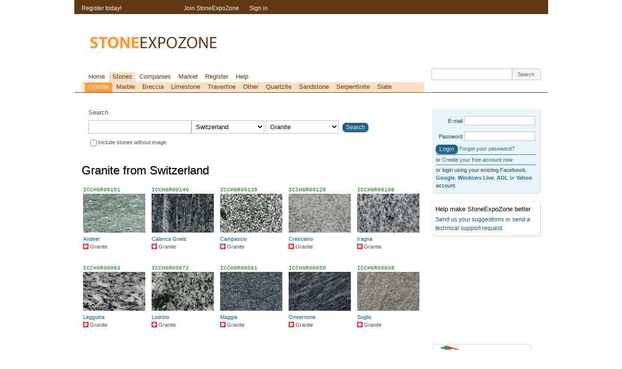

--- FILE ---
content_type: text/html; charset=UTF-8
request_url: https://stoneexpozone.com/stonesdb/GR/ch
body_size: 17683
content:
<!DOCTYPE html>
<html lang="en" >
<head>
<meta http-equiv="Content-Type" content="text/html; charset=utf-8"/>
<meta name="generator" content="Variograma.com CORE"/>
<meta name="robots" content="index, follow" /><meta name="google-site-verification" content="qPFaihUE0z1DuW4vhrB4HKtfjrGmmj-45byYrO9uLF0"/>
<meta name="y_key" content="89d21b602bef557c"/>
<meta name="msvalidate.01" content="6551B00E7DCFAD83B4FD18A0C3A2E51E"/>
<link rel="canonical" href="http://stoneexpozone.com/stonesdb?type=GR&country=ch"/>
<meta name="description" content="Andeer, Calanca Gneis, Campascio, Cresciano, Iragna, Legguina, Lodrino, Maggia, Onsernone, Soglio, Verzasca"/>
<meta name="keywords" content="granite, cresciano, andeer, campascio, gneis, calanca, iragna, legguina, verzasca, soglio"/>
<link rel="stylesheet" type="text/css" href="https://stoneexpozone.com/min/mainstyles.4.99.0.312.css" media="screen,projection"/>
<link rel="stylesheet" type="text/css" href="https://stoneexpozone.com/min/print.4.99.0.312.css" media="print"/>
<!--[if IE 8]><link rel="stylesheet" href="https://stoneexpozone.com/min/ie8.4.99.0.312.css" type="text/css" media="screen, projection"/><![endif]-->
<!--[if IE 7]><link rel="stylesheet" href="https://stoneexpozone.com/min/ie.4.99.0.312.css" type="text/css" media="screen, projection"/><![endif]-->
<!--[if lt IE 7]><link rel="stylesheet" href="https://stoneexpozone.com/min/ie6.4.99.0.312.css" type="text/css"/><![endif]-->
<!--[if IE]><script src="https://cdnjs.cloudflare.com/ajax/libs/html5shiv/3.7.3/html5shiv.min.js"></script><![endif]-->
<script src="https://stoneexpozone.com/min/js.4.99.0.312.js" type="text/javascript"></script>
<script async src="//pagead2.googlesyndication.com/pagead/js/adsbygoogle.js"></script>
<meta http-equiv="imagetoolbar" content="no"/>
<meta name="viewport" content="width=device-width"/>
<meta name="apple-mobile-web-app-status-bar-style" content="black" />
<link href="/favicon.ico" rel="shortcut icon" type="image/x-icon" />
<link href="/touchicon.png" rel="apple-touch-icon" />
<title>Granite from Switzerland</title>
<link href="https://plus.google.com/116306522854176409822" rel="publisher" />
</head><body><script type="text/javascript">
var _gaq = _gaq || []; _gaq.push(['_setAccount', 'UA-269734-1']);
_gaq.push(['_setDomainName', '.stoneexpozone.com']);
_gaq.push(['_setCustomVar',1,'Member','Visitor',3],
['_setCustomVar',2,'Account','visitor',3]);
_gaq.push(['_trackPageview']);
(function() {
    var ga = document.createElement('script'); ga.type = 'text/javascript'; ga.async = true;
    ga.src = ('https:' == document.location.protocol ? 'https://' : 'http://') + 'stats.g.doubleclick.net/dc.js';
    (document.getElementsByTagName('head')[0] || document.getElementsByTagName('body')[0]).appendChild(ga);
  })();</script>
<div id="wrap">
  <div class="clear span-24 last padder" id="inner_container">
  	<div class="span-18" id="body_area"><div class="first span-18 last">
<form name="stonesearch" id="stonesearch"  method="get" action="/stonesdb" class="coreForm" ><div class="searchbox">
	<p>Search<br/>
	<input type="text" id="s" name="s"  maxlength="50" /><select id="country" name="country" ></select><select id="type" name="type" ><option value="" >- All types -</option><option value="GR"  selected="selected" >Granite</option><option value="MA" >Marble</option><option value="BR" >Breccia</option><option value="LS" >Limestone</option><option value="OT" >Other</option><option value="QR" >Quartzite</option><option value="SA" >Sandstone</option><option value="SE" >Serpentinite</option><option value="SL" >Slate</option><option value="TR" >Travertine</option></select>	<input type="submit" class="button_ui" value="Search"/><br/>
	<input type="checkbox" id="withoutimage" name="withoutimage"  value="1" /><label for="withoutimage">Include stones without image</label>
	</p>
</div></form></div>






<div class="first span-18 last">
<h1>Granite from Switzerland</h1><div class="pager"></div><div class="stoneList">
<div itemscope itemtype="http://schema.org/Product" class="stoneCell clickable" rel="/stone/7642"><div><p class="icode" itemprop="productID">ICCHGR00151</p><img class="stoneThumb" alt="Andeer Granite, Switzerland" src="https://stoneexpozone.com/image/2768.jpg"/><p class="name" itemprop="name"><a href="/stone/7642">Andeer</a></p><p><i class="flag flag-ch"></i> Granite</p></div></div><div itemscope itemtype="http://schema.org/Product" class="stoneCell clickable" rel="/stone/7647"><div><p class="icode" itemprop="productID">ICCHGR00140</p><img class="stoneThumb" alt="Calanca Gneis Granite, Switzerland" src="https://stoneexpozone.com/image/3867.jpg"/><p class="name" itemprop="name"><a href="/stone/7647">Calanca Gneis</a></p><p><i class="flag flag-ch"></i> Granite</p></div></div><div itemscope itemtype="http://schema.org/Product" class="stoneCell clickable" rel="/stone/7648"><div><p class="icode" itemprop="productID">ICCHGR00139</p><img class="stoneThumb" alt="Campascio Granite, Switzerland" src="https://stoneexpozone.com/image/3868.jpg"/><p class="name" itemprop="name"><a href="/stone/7648">Campascio</a></p><p><i class="flag flag-ch"></i> Granite</p></div></div><div itemscope itemtype="http://schema.org/Product" class="stoneCell clickable" rel="/stone/7651"><div><p class="icode" itemprop="productID">ICCHGR00128</p><img class="stoneThumb" alt="Cresciano Granite, Switzerland" src="https://stoneexpozone.com/image/3869.jpg"/><p class="name" itemprop="name"><a href="/stone/7651">Cresciano</a></p><p><i class="flag flag-ch"></i> Granite</p></div></div><div itemscope itemtype="http://schema.org/Product" class="stoneCell clickable" rel="/stone/7661"><div><p class="icode" itemprop="productID">ICCHGR00106</p><img class="stoneThumb" alt="Iragna Granite, Switzerland" src="https://stoneexpozone.com/image/3870.jpg"/><p class="name" itemprop="name"><a href="/stone/7661">Iragna</a></p><p><i class="flag flag-ch"></i> Granite</p></div></div><div itemscope itemtype="http://schema.org/Product" class="stoneCell clickable" rel="/stone/7666"><div><p class="icode" itemprop="productID">ICCHGR00083</p><img class="stoneThumb" alt="Legguina Granite, Switzerland" src="https://stoneexpozone.com/image/3871.jpg"/><p class="name" itemprop="name"><a href="/stone/7666">Legguina</a></p><p><i class="flag flag-ch"></i> Granite</p></div></div><div itemscope itemtype="http://schema.org/Product" class="stoneCell clickable" rel="/stone/7667"><div><p class="icode" itemprop="productID">ICCHGR00072</p><img class="stoneThumb" alt="Lodrino Granite, Switzerland" src="https://stoneexpozone.com/image/3872.jpg"/><p class="name" itemprop="name"><a href="/stone/7667">Lodrino</a></p><p><i class="flag flag-ch"></i> Granite</p></div></div><div itemscope itemtype="http://schema.org/Product" class="stoneCell clickable" rel="/stone/7668"><div><p class="icode" itemprop="productID">ICCHGR00061</p><img class="stoneThumb" alt="Maggia Granite, Switzerland" src="https://stoneexpozone.com/image/3873.jpg"/><p class="name" itemprop="name"><a href="/stone/7668">Maggia</a></p><p><i class="flag flag-ch"></i> Granite</p></div></div><div itemscope itemtype="http://schema.org/Product" class="stoneCell clickable" rel="/stone/7673"><div><p class="icode" itemprop="productID">ICCHGR00050</p><img class="stoneThumb" alt="Onsernone Granite, Switzerland" src="https://stoneexpozone.com/image/3874.jpg"/><p class="name" itemprop="name"><a href="/stone/7673">Onsernone</a></p><p><i class="flag flag-ch"></i> Granite</p></div></div><div itemscope itemtype="http://schema.org/Product" class="stoneCell clickable" rel="/stone/7683"><div><p class="icode" itemprop="productID">ICCHGR00038</p><img class="stoneThumb" alt="Soglio Granite, Switzerland" src="https://stoneexpozone.com/image/3875.jpg"/><p class="name" itemprop="name"><a href="/stone/7683">Soglio</a></p><p><i class="flag flag-ch"></i> Granite</p></div></div><div style="display: block; text-align:center; clear:both;">
<!-- sezList2 -->
<ins class="adsbygoogle"
     style="display:inline-block;width:468px;height:60px"
     data-ad-client="ca-pub-1695094480362176"
     data-ad-slot="3400409110"></ins>
<script>
(adsbygoogle = window.adsbygoogle || []).push({});
</script></div><div itemscope itemtype="http://schema.org/Product" class="stoneCell clickable" rel="/stone/7689"><div><p class="icode" itemprop="productID">ICCHGR00016</p><img class="stoneThumb" alt="Verzasca Granite, Switzerland" src="https://stoneexpozone.com/image/3876.jpg"/><p class="name" itemprop="name"><a href="/stone/7689">Verzasca</a></p><p><i class="flag flag-ch"></i> Granite</p></div></div></div><div class="pager"></div>


</div>&nbsp;</div>
    <div class="span-6 last right_area">
    	    	
    			<div class="boxed_ui smaller minilogin">
	<form name="loginform" id="loginform" method="post" action="/session">
		<input type="hidden" name="_fsub" value="1">
		<div><label for="name">E-mail</label><input type="text" id="name" name="name"  class="required"  minlength="1"  title="!" /></div> 
		<div><label for="password">Password</label><input type="password" id="password" name="password"  class="required"  minlength="1"  title="!" /></div>
		<div><input class="button_ui" type="submit" value="Login"/> <a href="/session/recoverpassword">Forgot your password?</a></div> 		
	</form>
	<p>or <a href="/register">Create your free account now</a></p>
	<p>or login using your existing <a class="rpxnow" onclick="return false;" href="https://stoneexpozone.rpxnow.com/openid/v2/signin?token_url=http%3A%2F%2Fstoneexpozone.com%2Fremotesignin"><b>Facebook</b>, <b>Google</b>, <b>Windows Live</b>, <b>AOL</b> or <b>Yahoo</b></a> account.</p>
</div>


		
				<div class="boxed">
	<h3>Help make StoneExpoZone better</h3>
	<p><a class="fback" rel="/ajax/feedback/f/suggest" title="Suggestion" style="cursor:pointer">Send us your suggestions</a> or <a class="fback" rel="/ajax/feedback/f/support" style="cursor:pointer" title="Technical support" >send a technical support request</a>.</p>
	</div>

		<!-- sezRight -->
<ins class="adsbygoogle"
     style="display:inline-block;width:200px;height:200px"
     data-ad-client="ca-pub-1695094480362176"
     data-ad-slot="9586543511"></ins><script>
(adsbygoogle = window.adsbygoogle || []).push({});
</script>		&nbsp;
		<p style="align: center;"><a href="https://chrome.google.com/webstore/detail/ejhibanhiblhamfmnmcgljadkmkhplln" target="_blank"><img style="width: 206px; height:
58px;" src="https://stoneexpozone.com/img/ChromeWebStore_BadgeWBorder_206x58.png" alt="StoneExpoZone Chrome App" /></a></p>

<iframe frameborder='0' scrolling='no' marginheight='0' marginwidth='0' height='120' width='160'
src='https://widget.quantcast.com/stoneexpozone.com/10?&timeWidth=30&daysOfData=365'></iframe>

		</div>




  </div>

  <div id="top">
	<div class="clear span-24 last padder" id="sessionbox">

	<div class="span-5 session_sec">
		Register today!
	</div>
	<div class="span-19 session_sec last"><ul id="jsddm">
	    <li><a href="/register">Join StoneExpoZone</a></li>
	    <li><a href="/session/">Sign in</a></li>
	</ul></div>


</div><div class="clear span-24 last padder" id="header">
	  	<div id="logotop">&nbsp;</div>		<div id="topbanner">

<!-- sezTop -->
<ins class="adsbygoogle"
     style="display:inline-block;width:468px;height:60px"
     data-ad-client="ca-pub-1695094480362176"
     data-ad-slot="8109810317"></ins><script>
(adsbygoogle = window.adsbygoogle || []).push({});
</script>

		</div>

	  </div>
	  <div class="clear span-24 padder last mnubar">
	  	<div class="mainmenu clear span-18"><div id="mainmenu" class="topMenu"><ul><li><a href="/home">Home</a></li><li class="menusel2" ><a class="menusel2" href="/stonesdb">Stones</a></li><li><a href="/companiesdb">Companies</a><ul><li><a href="/companiesdb/1">Stone</a></li><li><a href="/companiesdb/2">Equipment</a></li><li><a href="/companiesdb/6">Construction</a></li><li><a href="/companiesdb/4">Services</a></li><li><a href="/companiesdb/8">Exhibitions</a></li><li><a href="/companiesdb/9">Media</a></li><li><a href="/companiesdb/7">Other</a></li></ul></li><li><a href="/market">Market</a><ul><li><a href="/market/buy">BUY</a></li><li><a href="/market/sell">SELL</a></li><li><a href="/market/checklist">Checklist</a></li><li><a href="/incoterms">Incoterm</a></li><li><a href="/unitconversion">Unit conversion</a></li></ul></li><li><a href="/register">Register</a></li><li><a href="/helpcenter">Help</a></li></ul></div>
			<div class="clear last submenu">
				<div id="submenu" class="topMenu"><ul><li class="menusel" ><a class="menusel" href="/stonesdb/GR">Granite</a></li><li><a href="/stonesdb/MA">Marble</a></li><li><a href="/stonesdb/BR">Breccia</a></li><li><a href="/stonesdb/LS">Limestone</a></li><li><a href="/stonesdb/TR">Travertine</a></li><li><a href="/stonesdb/OT">Other</a></li><li><a href="/stonesdb/QR">Quartzite</a></li><li><a href="/stonesdb/SA">Sandstone</a></li><li><a href="/stonesdb/SE">Serpentinite</a></li><li><a href="/stonesdb/SL">Slate</a></li></ul></div>
			</div>

	  	</div><div class="span-6 last srch"><form id="srch" class="round3" method="get" action="/search"><input name="s" id="srchI" type="text" maxlength="100" value=""/><input type="submit" value="Search" id="srchBtn"/></form></div>
</div>
  </div>


  <div class="clear span-24 last padder" id="footer_area"><div class="clear span-4 border followus">
	<p>Follow us on<br/>
	<a class="sprite twitter tip" href="http://www.twitter.com/stoneexpozone" target="_blank" title="Follow us on Twitter">&nbsp;</a>
	<a class="sprite facebook tip" href="https://www.facebook.com/stoneexpozone" title="Follow us on Facebook">&nbsp;</a>
	<a class="sprite tip" title="follow us on Google+" href="https://plus.google.com/116306522854176409822?prsrc=3" target="_blank" style="display: inline-block; text-decoration: none; width: 32px; height: 32px; background-image: url(https://ssl.gstatic.com/images/icons/gplus-32.png);">&nbsp;</a>
	</p>
</div>
<div class="span-5 border">
	<p>Copyright © 2026<br/>
	<span class="sprite" id="logobottom">&nbsp;</span><br/>
	All rights reserved.</p>
</div>
<div class="span-4 border">
	<p>
		<a href="/static/terms_of_use">Terms of use</a><br/>
		<a href="/static/privacy_policy">Privacy Policy</a><br/>
		<a href="/home/contactUs">Contact Us</a><br/>
	</p>
</div>
<div class="span-5 border">
	<p style="font-size: 7pt">Powered by <a href="http://www.variograma.com" target="_target">Variograma CORE</a> platform. This website uses the <a href="http://www.famfamfam.com/lab/icons/silk/" target="_blank">FamFamFam Silk</a> iconset.</p>
</div>
<div class="span-6 last">
	<p>Tue, 20 Jan 2026 04:58:39 +0000</p>
</div>
</div>

</div><noscript><div class="noJs">JavaScript must be enabled in order for you to use StoneExpoZone. However, it seems JavaScript is either disabled or not supported by your browser. Enable JavaScript by
changing your browser options, then <a href="">try again</a>.</div></noscript>
<script type="text/javascript">

$(document).ready(function(){
sez.init();
var f_stonesearch=$("#stonesearch").validate({submitHandler: function(form) {$("#stonesearch").block();form.submit();}});
var cx_country={"0":"- Anywhere -","ao":"Angola","ar":"Argentina","au":"Australia","at":"Austria","be":"Belgium","bw":"Botswana","br":"Brazil","ca":"Canada","cn":"China","hr":"Croatia","dk":"Denmark","do":"Dominican Republic","eg":"Egypt","er":"Eritrea","et":"Ethiopia","fi":"Finland","fr":"France","de":"Germany","gh":"Ghana","gr":"Greece","hn":"Honduras","in":"India","id":"Indonesia","ir":"Iran","ie":"Ireland","il":"Israel","it":"Italy","lb":"Lebanon","lu":"Luxembourg","mw":"Malawi","my":"Malaysia","mx":"Mexico","ma":"Morocco","mz":"Mozambique","na":"Namibia","nl":"Netherlands","ng":"Nigeria","no":"Norway","pk":"Pakistan","pe":"Peru","ph":"Philippines","pt":"Portugal","pr":"Puerto Rico","ru":"Russia","sa":"Saudi Arabia","sk":"Slovakia","za":"South Africa","es":"Spain","lk":"Sri Lanka","sd":"Sudan","sr":"Suriname","se":"Sweden","ch":"Switzerland","tw":"Taiwan","tz":"Tanzania","tr":"Turkey","ua":"Ukraine","gb":"United Kingdom","us":"United States","uy":"Uruguay","zm":"Zambia","zw":"Zimbabwe"}; var cx_country_sel="ch";
$.each(cx_country,function(k,v){
		var option=$("<option />");
		option.attr("value",k).text(v);
		$("#country").append(option);
	});
	$("#country").val(cx_country_sel);

});
</script>
<script type="text/javascript">
  var rpxJsHost = (("https:" == document.location.protocol) ? "https://" : "http://static.");
  document.write(unescape("%3Cscript src='" + rpxJsHost +
"rpxnow.com/js/lib/rpx.js' type='text/javascript'%3E%3C/script%3E"));
</script>
<script type="text/javascript">
  RPXNOW.overlay = true;
  RPXNOW.language_preference = 'en';
</script>


<!-- Quantcast Tag -->
<script type="text/javascript">
var _qevents = _qevents || [];

(function() {
var elem = document.createElement('script');
elem.src = (document.location.protocol == "https:" ? "https://secure" : "http://edge") + ".quantserve.com/quant.js";
elem.async = true;
elem.type = "text/javascript";
var scpt = document.getElementsByTagName('script')[0];
scpt.parentNode.insertBefore(elem, scpt);
})();

_qevents.push({
qacct:"p-b58c_MiIpnaW-"
});
</script>

<noscript>
<div style="display:none;">
<img src="//pixel.quantserve.com/pixel/p-b58c_MiIpnaW-.gif" border="0" height="1" width="1" alt="Quantcast"/>
</div>
</noscript>
<!-- End Quantcast tag -->
<img src="/img/ajax-loaderbig.gif" style="width: 1px; height:1px; opacity: 0">
</body>
</html>


--- FILE ---
content_type: text/html; charset=utf-8
request_url: https://www.google.com/recaptcha/api2/aframe
body_size: 268
content:
<!DOCTYPE HTML><html><head><meta http-equiv="content-type" content="text/html; charset=UTF-8"></head><body><script nonce="1OxDEXqEDM-7ZOP67bIR3g">/** Anti-fraud and anti-abuse applications only. See google.com/recaptcha */ try{var clients={'sodar':'https://pagead2.googlesyndication.com/pagead/sodar?'};window.addEventListener("message",function(a){try{if(a.source===window.parent){var b=JSON.parse(a.data);var c=clients[b['id']];if(c){var d=document.createElement('img');d.src=c+b['params']+'&rc='+(localStorage.getItem("rc::a")?sessionStorage.getItem("rc::b"):"");window.document.body.appendChild(d);sessionStorage.setItem("rc::e",parseInt(sessionStorage.getItem("rc::e")||0)+1);localStorage.setItem("rc::h",'1768885121858');}}}catch(b){}});window.parent.postMessage("_grecaptcha_ready", "*");}catch(b){}</script></body></html>

--- FILE ---
content_type: application/javascript; charset=utf-8
request_url: https://stoneexpozone.com/min/js.4.99.0.312.js
body_size: 71582
content:
/* copyright 2016 variograma.com et al */
var variogramaCore=true,coreversion=[1,1,0,0];if(!this.JSON)JSON=function(){function f(n){return n<10?'0'+n:n};Date.prototype.toJSON=function(key){return this.getUTCFullYear()+'-'+f(this.getUTCMonth()+1)+'-'+f(this.getUTCDate())+'T'+f(this.getUTCHours())+':'+f(this.getUTCMinutes())+':'+f(this.getUTCSeconds())+'Z'};String.prototype.toJSON=Number.prototype.toJSON=Boolean.prototype.toJSON=function(key){return this.valueOf()};var cx=/[\u0000\u00ad\u0600-\u0604\u070f\u17b4\u17b5\u200c-\u200f\u2028-\u202f\u2060-\u206f\ufeff\ufff0-\uffff]/g,escapeable=/[\\\"\x00-\x1f\x7f-\x9f\u00ad\u0600-\u0604\u070f\u17b4\u17b5\u200c-\u200f\u2028-\u202f\u2060-\u206f\ufeff\ufff0-\uffff]/g,gap,indent,meta={'\b':'\\b','\t':'\\t','\n':'\\n','\f':'\\f','\r':'\\r','"':'\\"','\\':'\\\\'},rep
function quote(string){escapeable.lastIndex=0;return escapeable.test(string)?'"'+string.replace(escapeable,function(a){var c=meta[a];if(typeof c==='string')return c;return'\\u'+('0000'+(+(a.charCodeAt(0))).toString(16)).slice(-4)})+'"':'"'+string+'"'}
function str(key,holder){var i,k,v,length,mind=gap,partial,value=holder[key];if(value&&typeof value==='object'&&typeof value.toJSON==='function')value=value.toJSON(key);if(typeof rep==='function')value=rep.call(holder,key,value);switch(typeof value){case'string':return quote(value);case'number':return isFinite(value)?String(value):'null';case'boolean':case'null':return String(value);case'object':if(!value)return'null';gap+=indent;partial=[];if(typeof value.length==='number'&&!(value.propertyIsEnumerable('length'))){length=value.length;for(i=0;i<length;i+=1)partial[i]=str(i,value)||'null';v=partial.length===0?'[]':gap?'[\n'+gap+partial.join(',\n'+gap)+'\n'+mind+']':'['+partial.join(',')+']';gap=mind;return v};if(rep&&typeof rep==='object'){length=rep.length;for(i=0;i<length;i+=1){k=rep[i];if(typeof k==='string'){v=str(k,value);if(v)partial.push(quote(k)+(gap?': ':':')+v)}}}else for(k in value)if(Object.hasOwnProperty.call(value,k)){v=str(k,value);if(v)partial.push(quote(k)+(gap?': ':':')+v)};v=partial.length===0?'{}':gap?'{\n'+gap+partial.join(',\n'+gap)+'\n'+mind+'}':'{'+partial.join(',')+'}';gap=mind;return v}};return{stringify:function(value,replacer,space){var i;gap='';indent='';if(typeof space==='number'){for(i=0;i<space;i+=1)indent+=' '}else if(typeof space==='string')indent=space;rep=replacer;if(replacer&&typeof replacer!=='function'&&(typeof replacer!=='object'||typeof replacer.length!=='number'))throw new Error('JSON.stringify');return str('',{'':value})},parse:function(text,reviver){var j
function walk(holder,key){var k,v,value=holder[key];if(value&&typeof value==='object')for(k in value)if(Object.hasOwnProperty.call(value,k)){v=walk(value,k);if(v!==undefined){value[k]=v}else delete value[k]};return reviver.call(holder,key,value)};cx.lastIndex=0;if(cx.test(text))text=text.replace(cx,function(a){return'\\u'+('0000'+(+(a.charCodeAt(0))).toString(16)).slice(-4)});if(/^[\],:{}\s]*$/.test(text.replace(/\\(?:["\\\/bfnrt]|u[0-9a-fA-F]{4})/g,'@').replace(/"[^"\\\n\r]*"|true|false|null|-?\d+(?:\.\d*)?(?:[eE][+\-]?\d+)?/g,']').replace(/(?:^|:|,)(?:\s*\[)+/g,''))){j=eval('('+text+')');return typeof reviver==='function'?walk({'':j},''):j};throw new SyntaxError('JSON.parse')}}}()
;/*! jQuery v1.7.2 jquery.com | jquery.org/license */
(function(a,b){function cy(a){return f.isWindow(a)?a:a.nodeType===9?a.defaultView||a.parentWindow:!1}function cu(a){if(!cj[a]){var b=c.body,d=f("<"+a+">").appendTo(b),e=d.css("display");d.remove();if(e==="none"||e===""){ck||(ck=c.createElement("iframe"),ck.frameBorder=ck.width=ck.height=0),b.appendChild(ck);if(!cl||!ck.createElement)cl=(ck.contentWindow||ck.contentDocument).document,cl.write((f.support.boxModel?"<!doctype html>":"")+"<html><body>"),cl.close();d=cl.createElement(a),cl.body.appendChild(d),e=f.css(d,"display"),b.removeChild(ck)}cj[a]=e}return cj[a]}function ct(a,b){var c={};f.each(cp.concat.apply([],cp.slice(0,b)),function(){c[this]=a});return c}function cs(){cq=b}function cr(){setTimeout(cs,0);return cq=f.now()}function ci(){try{return new a.ActiveXObject("Microsoft.XMLHTTP")}catch(b){}}function ch(){try{return new a.XMLHttpRequest}catch(b){}}function cb(a,c){a.dataFilter&&(c=a.dataFilter(c,a.dataType));var d=a.dataTypes,e={},g,h,i=d.length,j,k=d[0],l,m,n,o,p;for(g=1;g<i;g++){if(g===1)for(h in a.converters)typeof h=="string"&&(e[h.toLowerCase()]=a.converters[h]);l=k,k=d[g];if(k==="*")k=l;else if(l!=="*"&&l!==k){m=l+" "+k,n=e[m]||e["* "+k];if(!n){p=b;for(o in e){j=o.split(" ");if(j[0]===l||j[0]==="*"){p=e[j[1]+" "+k];if(p){o=e[o],o===!0?n=p:p===!0&&(n=o);break}}}}!n&&!p&&f.error("No conversion from "+m.replace(" "," to ")),n!==!0&&(c=n?n(c):p(o(c)))}}return c}function ca(a,c,d){var e=a.contents,f=a.dataTypes,g=a.responseFields,h,i,j,k;for(i in g)i in d&&(c[g[i]]=d[i]);while(f[0]==="*")f.shift(),h===b&&(h=a.mimeType||c.getResponseHeader("content-type"));if(h)for(i in e)if(e[i]&&e[i].test(h)){f.unshift(i);break}if(f[0]in d)j=f[0];else{for(i in d){if(!f[0]||a.converters[i+" "+f[0]]){j=i;break}k||(k=i)}j=j||k}if(j){j!==f[0]&&f.unshift(j);return d[j]}}function b_(a,b,c,d){if(f.isArray(b))f.each(b,function(b,e){c||bD.test(a)?d(a,e):b_(a+"["+(typeof e=="object"?b:"")+"]",e,c,d)});else if(!c&&f.type(b)==="object")for(var e in b)b_(a+"["+e+"]",b[e],c,d);else d(a,b)}function b$(a,c){var d,e,g=f.ajaxSettings.flatOptions||{};for(d in c)c[d]!==b&&((g[d]?a:e||(e={}))[d]=c[d]);e&&f.extend(!0,a,e)}function bZ(a,c,d,e,f,g){f=f||c.dataTypes[0],g=g||{},g[f]=!0;var h=a[f],i=0,j=h?h.length:0,k=a===bS,l;for(;i<j&&(k||!l);i++)l=h[i](c,d,e),typeof l=="string"&&(!k||g[l]?l=b:(c.dataTypes.unshift(l),l=bZ(a,c,d,e,l,g)));(k||!l)&&!g["*"]&&(l=bZ(a,c,d,e,"*",g));return l}function bY(a){return function(b,c){typeof b!="string"&&(c=b,b="*");if(f.isFunction(c)){var d=b.toLowerCase().split(bO),e=0,g=d.length,h,i,j;for(;e<g;e++)h=d[e],j=/^\+/.test(h),j&&(h=h.substr(1)||"*"),i=a[h]=a[h]||[],i[j?"unshift":"push"](c)}}}function bB(a,b,c){var d=b==="width"?a.offsetWidth:a.offsetHeight,e=b==="width"?1:0,g=4;if(d>0){if(c!=="border")for(;e<g;e+=2)c||(d-=parseFloat(f.css(a,"padding"+bx[e]))||0),c==="margin"?d+=parseFloat(f.css(a,c+bx[e]))||0:d-=parseFloat(f.css(a,"border"+bx[e]+"Width"))||0;return d+"px"}d=by(a,b);if(d<0||d==null)d=a.style[b];if(bt.test(d))return d;d=parseFloat(d)||0;if(c)for(;e<g;e+=2)d+=parseFloat(f.css(a,"padding"+bx[e]))||0,c!=="padding"&&(d+=parseFloat(f.css(a,"border"+bx[e]+"Width"))||0),c==="margin"&&(d+=parseFloat(f.css(a,c+bx[e]))||0);return d+"px"}function bo(a){var b=c.createElement("div");bh.appendChild(b),b.innerHTML=a.outerHTML;return b.firstChild}function bn(a){var b=(a.nodeName||"").toLowerCase();b==="input"?bm(a):b!=="script"&&typeof a.getElementsByTagName!="undefined"&&f.grep(a.getElementsByTagName("input"),bm)}function bm(a){if(a.type==="checkbox"||a.type==="radio")a.defaultChecked=a.checked}function bl(a){return typeof a.getElementsByTagName!="undefined"?a.getElementsByTagName("*"):typeof a.querySelectorAll!="undefined"?a.querySelectorAll("*"):[]}function bk(a,b){var c;b.nodeType===1&&(b.clearAttributes&&b.clearAttributes(),b.mergeAttributes&&b.mergeAttributes(a),c=b.nodeName.toLowerCase(),c==="object"?b.outerHTML=a.outerHTML:c!=="input"||a.type!=="checkbox"&&a.type!=="radio"?c==="option"?b.selected=a.defaultSelected:c==="input"||c==="textarea"?b.defaultValue=a.defaultValue:c==="script"&&b.text!==a.text&&(b.text=a.text):(a.checked&&(b.defaultChecked=b.checked=a.checked),b.value!==a.value&&(b.value=a.value)),b.removeAttribute(f.expando),b.removeAttribute("_submit_attached"),b.removeAttribute("_change_attached"))}function bj(a,b){if(b.nodeType===1&&!!f.hasData(a)){var c,d,e,g=f._data(a),h=f._data(b,g),i=g.events;if(i){delete h.handle,h.events={};for(c in i)for(d=0,e=i[c].length;d<e;d++)f.event.add(b,c,i[c][d])}h.data&&(h.data=f.extend({},h.data))}}function bi(a,b){return f.nodeName(a,"table")?a.getElementsByTagName("tbody")[0]||a.appendChild(a.ownerDocument.createElement("tbody")):a}function U(a){var b=V.split("|"),c=a.createDocumentFragment();if(c.createElement)while(b.length)c.createElement(b.pop());return c}function T(a,b,c){b=b||0;if(f.isFunction(b))return f.grep(a,function(a,d){var e=!!b.call(a,d,a);return e===c});if(b.nodeType)return f.grep(a,function(a,d){return a===b===c});if(typeof b=="string"){var d=f.grep(a,function(a){return a.nodeType===1});if(O.test(b))return f.filter(b,d,!c);b=f.filter(b,d)}return f.grep(a,function(a,d){return f.inArray(a,b)>=0===c})}function S(a){return!a||!a.parentNode||a.parentNode.nodeType===11}function K(){return!0}function J(){return!1}function n(a,b,c){var d=b+"defer",e=b+"queue",g=b+"mark",h=f._data(a,d);h&&(c==="queue"||!f._data(a,e))&&(c==="mark"||!f._data(a,g))&&setTimeout(function(){!f._data(a,e)&&!f._data(a,g)&&(f.removeData(a,d,!0),h.fire())},0)}function m(a){for(var b in a){if(b==="data"&&f.isEmptyObject(a[b]))continue;if(b!=="toJSON")return!1}return!0}function l(a,c,d){if(d===b&&a.nodeType===1){var e="data-"+c.replace(k,"-$1").toLowerCase();d=a.getAttribute(e);if(typeof d=="string"){try{d=d==="true"?!0:d==="false"?!1:d==="null"?null:f.isNumeric(d)?+d:j.test(d)?f.parseJSON(d):d}catch(g){}f.data(a,c,d)}else d=b}return d}function h(a){var b=g[a]={},c,d;a=a.split(/\s+/);for(c=0,d=a.length;c<d;c++)b[a[c]]=!0;return b}var c=a.document,d=a.navigator,e=a.location,f=function(){function J(){if(!e.isReady){try{c.documentElement.doScroll("left")}catch(a){setTimeout(J,1);return}e.ready()}}var e=function(a,b){return new e.fn.init(a,b,h)},f=a.jQuery,g=a.$,h,i=/^(?:[^#<]*(<[\w\W]+>)[^>]*$|#([\w\-]*)$)/,j=/\S/,k=/^\s+/,l=/\s+$/,m=/^<(\w+)\s*\/?>(?:<\/\1>)?$/,n=/^[\],:{}\s]*$/,o=/\\(?:["\\\/bfnrt]|u[0-9a-fA-F]{4})/g,p=/"[^"\\\n\r]*"|true|false|null|-?\d+(?:\.\d*)?(?:[eE][+\-]?\d+)?/g,q=/(?:^|:|,)(?:\s*\[)+/g,r=/(webkit)[ \/]([\w.]+)/,s=/(opera)(?:.*version)?[ \/]([\w.]+)/,t=/(msie) ([\w.]+)/,u=/(mozilla)(?:.*? rv:([\w.]+))?/,v=/-([a-z]|[0-9])/ig,w=/^-ms-/,x=function(a,b){return(b+"").toUpperCase()},y=d.userAgent,z,A,B,C=Object.prototype.toString,D=Object.prototype.hasOwnProperty,E=Array.prototype.push,F=Array.prototype.slice,G=String.prototype.trim,H=Array.prototype.indexOf,I={};e.fn=e.prototype={constructor:e,init:function(a,d,f){var g,h,j,k;if(!a)return this;if(a.nodeType){this.context=this[0]=a,this.length=1;return this}if(a==="body"&&!d&&c.body){this.context=c,this[0]=c.body,this.selector=a,this.length=1;return this}if(typeof a=="string"){a.charAt(0)!=="<"||a.charAt(a.length-1)!==">"||a.length<3?g=i.exec(a):g=[null,a,null];if(g&&(g[1]||!d)){if(g[1]){d=d instanceof e?d[0]:d,k=d?d.ownerDocument||d:c,j=m.exec(a),j?e.isPlainObject(d)?(a=[c.createElement(j[1])],e.fn.attr.call(a,d,!0)):a=[k.createElement(j[1])]:(j=e.buildFragment([g[1]],[k]),a=(j.cacheable?e.clone(j.fragment):j.fragment).childNodes);return e.merge(this,a)}h=c.getElementById(g[2]);if(h&&h.parentNode){if(h.id!==g[2])return f.find(a);this.length=1,this[0]=h}this.context=c,this.selector=a;return this}return!d||d.jquery?(d||f).find(a):this.constructor(d).find(a)}if(e.isFunction(a))return f.ready(a);a.selector!==b&&(this.selector=a.selector,this.context=a.context);return e.makeArray(a,this)},selector:"",jquery:"1.7.2",length:0,size:function(){return this.length},toArray:function(){return F.call(this,0)},get:function(a){return a==null?this.toArray():a<0?this[this.length+a]:this[a]},pushStack:function(a,b,c){var d=this.constructor();e.isArray(a)?E.apply(d,a):e.merge(d,a),d.prevObject=this,d.context=this.context,b==="find"?d.selector=this.selector+(this.selector?" ":"")+c:b&&(d.selector=this.selector+"."+b+"("+c+")");return d},each:function(a,b){return e.each(this,a,b)},ready:function(a){e.bindReady(),A.add(a);return this},eq:function(a){a=+a;return a===-1?this.slice(a):this.slice(a,a+1)},first:function(){return this.eq(0)},last:function(){return this.eq(-1)},slice:function(){return this.pushStack(F.apply(this,arguments),"slice",F.call(arguments).join(","))},map:function(a){return this.pushStack(e.map(this,function(b,c){return a.call(b,c,b)}))},end:function(){return this.prevObject||this.constructor(null)},push:E,sort:[].sort,splice:[].splice},e.fn.init.prototype=e.fn,e.extend=e.fn.extend=function(){var a,c,d,f,g,h,i=arguments[0]||{},j=1,k=arguments.length,l=!1;typeof i=="boolean"&&(l=i,i=arguments[1]||{},j=2),typeof i!="object"&&!e.isFunction(i)&&(i={}),k===j&&(i=this,--j);for(;j<k;j++)if((a=arguments[j])!=null)for(c in a){d=i[c],f=a[c];if(i===f)continue;l&&f&&(e.isPlainObject(f)||(g=e.isArray(f)))?(g?(g=!1,h=d&&e.isArray(d)?d:[]):h=d&&e.isPlainObject(d)?d:{},i[c]=e.extend(l,h,f)):f!==b&&(i[c]=f)}return i},e.extend({noConflict:function(b){a.$===e&&(a.$=g),b&&a.jQuery===e&&(a.jQuery=f);return e},isReady:!1,readyWait:1,holdReady:function(a){a?e.readyWait++:e.ready(!0)},ready:function(a){if(a===!0&&!--e.readyWait||a!==!0&&!e.isReady){if(!c.body)return setTimeout(e.ready,1);e.isReady=!0;if(a!==!0&&--e.readyWait>0)return;A.fireWith(c,[e]),e.fn.trigger&&e(c).trigger("ready").off("ready")}},bindReady:function(){if(!A){A=e.Callbacks("once memory");if(c.readyState==="complete")return setTimeout(e.ready,1);if(c.addEventListener)c.addEventListener("DOMContentLoaded",B,!1),a.addEventListener("load",e.ready,!1);else if(c.attachEvent){c.attachEvent("onreadystatechange",B),a.attachEvent("onload",e.ready);var b=!1;try{b=a.frameElement==null}catch(d){}c.documentElement.doScroll&&b&&J()}}},isFunction:function(a){return e.type(a)==="function"},isArray:Array.isArray||function(a){return e.type(a)==="array"},isWindow:function(a){return a!=null&&a==a.window},isNumeric:function(a){return!isNaN(parseFloat(a))&&isFinite(a)},type:function(a){return a==null?String(a):I[C.call(a)]||"object"},isPlainObject:function(a){if(!a||e.type(a)!=="object"||a.nodeType||e.isWindow(a))return!1;try{if(a.constructor&&!D.call(a,"constructor")&&!D.call(a.constructor.prototype,"isPrototypeOf"))return!1}catch(c){return!1}var d;for(d in a);return d===b||D.call(a,d)},isEmptyObject:function(a){for(var b in a)return!1;return!0},error:function(a){throw new Error(a)},parseJSON:function(b){if(typeof b!="string"||!b)return null;b=e.trim(b);if(a.JSON&&a.JSON.parse)return a.JSON.parse(b);if(n.test(b.replace(o,"@").replace(p,"]").replace(q,"")))return(new Function("return "+b))();e.error("Invalid JSON: "+b)},parseXML:function(c){if(typeof c!="string"||!c)return null;var d,f;try{a.DOMParser?(f=new DOMParser,d=f.parseFromString(c,"text/xml")):(d=new ActiveXObject("Microsoft.XMLDOM"),d.async="false",d.loadXML(c))}catch(g){d=b}(!d||!d.documentElement||d.getElementsByTagName("parsererror").length)&&e.error("Invalid XML: "+c);return d},noop:function(){},globalEval:function(b){b&&j.test(b)&&(a.execScript||function(b){a.eval.call(a,b)})(b)},camelCase:function(a){return a.replace(w,"ms-").replace(v,x)},nodeName:function(a,b){return a.nodeName&&a.nodeName.toUpperCase()===b.toUpperCase()},each:function(a,c,d){var f,g=0,h=a.length,i=h===b||e.isFunction(a);if(d){if(i){for(f in a)if(c.apply(a[f],d)===!1)break}else for(;g<h;)if(c.apply(a[g++],d)===!1)break}else if(i){for(f in a)if(c.call(a[f],f,a[f])===!1)break}else for(;g<h;)if(c.call(a[g],g,a[g++])===!1)break;return a},trim:G?function(a){return a==null?"":G.call(a)}:function(a){return a==null?"":(a+"").replace(k,"").replace(l,"")},makeArray:function(a,b){var c=b||[];if(a!=null){var d=e.type(a);a.length==null||d==="string"||d==="function"||d==="regexp"||e.isWindow(a)?E.call(c,a):e.merge(c,a)}return c},inArray:function(a,b,c){var d;if(b){if(H)return H.call(b,a,c);d=b.length,c=c?c<0?Math.max(0,d+c):c:0;for(;c<d;c++)if(c in b&&b[c]===a)return c}return-1},merge:function(a,c){var d=a.length,e=0;if(typeof c.length=="number")for(var f=c.length;e<f;e++)a[d++]=c[e];else while(c[e]!==b)a[d++]=c[e++];a.length=d;return a},grep:function(a,b,c){var d=[],e;c=!!c;for(var f=0,g=a.length;f<g;f++)e=!!b(a[f],f),c!==e&&d.push(a[f]);return d},map:function(a,c,d){var f,g,h=[],i=0,j=a.length,k=a instanceof e||j!==b&&typeof j=="number"&&(j>0&&a[0]&&a[j-1]||j===0||e.isArray(a));if(k)for(;i<j;i++)f=c(a[i],i,d),f!=null&&(h[h.length]=f);else for(g in a)f=c(a[g],g,d),f!=null&&(h[h.length]=f);return h.concat.apply([],h)},guid:1,proxy:function(a,c){if(typeof c=="string"){var d=a[c];c=a,a=d}if(!e.isFunction(a))return b;var f=F.call(arguments,2),g=function(){return a.apply(c,f.concat(F.call(arguments)))};g.guid=a.guid=a.guid||g.guid||e.guid++;return g},access:function(a,c,d,f,g,h,i){var j,k=d==null,l=0,m=a.length;if(d&&typeof d=="object"){for(l in d)e.access(a,c,l,d[l],1,h,f);g=1}else if(f!==b){j=i===b&&e.isFunction(f),k&&(j?(j=c,c=function(a,b,c){return j.call(e(a),c)}):(c.call(a,f),c=null));if(c)for(;l<m;l++)c(a[l],d,j?f.call(a[l],l,c(a[l],d)):f,i);g=1}return g?a:k?c.call(a):m?c(a[0],d):h},now:function(){return(new Date).getTime()},uaMatch:function(a){a=a.toLowerCase();var b=r.exec(a)||s.exec(a)||t.exec(a)||a.indexOf("compatible")<0&&u.exec(a)||[];return{browser:b[1]||"",version:b[2]||"0"}},sub:function(){function a(b,c){return new a.fn.init(b,c)}e.extend(!0,a,this),a.superclass=this,a.fn=a.prototype=this(),a.fn.constructor=a,a.sub=this.sub,a.fn.init=function(d,f){f&&f instanceof e&&!(f instanceof a)&&(f=a(f));return e.fn.init.call(this,d,f,b)},a.fn.init.prototype=a.fn;var b=a(c);return a},browser:{}}),e.each("Boolean Number String Function Array Date RegExp Object".split(" "),function(a,b){I["[object "+b+"]"]=b.toLowerCase()}),z=e.uaMatch(y),z.browser&&(e.browser[z.browser]=!0,e.browser.version=z.version),e.browser.webkit&&(e.browser.safari=!0),j.test(" ")&&(k=/^[\s\xA0]+/,l=/[\s\xA0]+$/),h=e(c),c.addEventListener?B=function(){c.removeEventListener("DOMContentLoaded",B,!1),e.ready()}:c.attachEvent&&(B=function(){c.readyState==="complete"&&(c.detachEvent("onreadystatechange",B),e.ready())});return e}(),g={};f.Callbacks=function(a){a=a?g[a]||h(a):{};var c=[],d=[],e,i,j,k,l,m,n=function(b){var d,e,g,h,i;for(d=0,e=b.length;d<e;d++)g=b[d],h=f.type(g),h==="array"?n(g):h==="function"&&(!a.unique||!p.has(g))&&c.push(g)},o=function(b,f){f=f||[],e=!a.memory||[b,f],i=!0,j=!0,m=k||0,k=0,l=c.length;for(;c&&m<l;m++)if(c[m].apply(b,f)===!1&&a.stopOnFalse){e=!0;break}j=!1,c&&(a.once?e===!0?p.disable():c=[]:d&&d.length&&(e=d.shift(),p.fireWith(e[0],e[1])))},p={add:function(){if(c){var a=c.length;n(arguments),j?l=c.length:e&&e!==!0&&(k=a,o(e[0],e[1]))}return this},remove:function(){if(c){var b=arguments,d=0,e=b.length;for(;d<e;d++)for(var f=0;f<c.length;f++)if(b[d]===c[f]){j&&f<=l&&(l--,f<=m&&m--),c.splice(f--,1);if(a.unique)break}}return this},has:function(a){if(c){var b=0,d=c.length;for(;b<d;b++)if(a===c[b])return!0}return!1},empty:function(){c=[];return this},disable:function(){c=d=e=b;return this},disabled:function(){return!c},lock:function(){d=b,(!e||e===!0)&&p.disable();return this},locked:function(){return!d},fireWith:function(b,c){d&&(j?a.once||d.push([b,c]):(!a.once||!e)&&o(b,c));return this},fire:function(){p.fireWith(this,arguments);return this},fired:function(){return!!i}};return p};var i=[].slice;f.extend({Deferred:function(a){var b=f.Callbacks("once memory"),c=f.Callbacks("once memory"),d=f.Callbacks("memory"),e="pending",g={resolve:b,reject:c,notify:d},h={done:b.add,fail:c.add,progress:d.add,state:function(){return e},isResolved:b.fired,isRejected:c.fired,then:function(a,b,c){i.done(a).fail(b).progress(c);return this},always:function(){i.done.apply(i,arguments).fail.apply(i,arguments);return this},pipe:function(a,b,c){return f.Deferred(function(d){f.each({done:[a,"resolve"],fail:[b,"reject"],progress:[c,"notify"]},function(a,b){var c=b[0],e=b[1],g;f.isFunction(c)?i[a](function(){g=c.apply(this,arguments),g&&f.isFunction(g.promise)?g.promise().then(d.resolve,d.reject,d.notify):d[e+"With"](this===i?d:this,[g])}):i[a](d[e])})}).promise()},promise:function(a){if(a==null)a=h;else for(var b in h)a[b]=h[b];return a}},i=h.promise({}),j;for(j in g)i[j]=g[j].fire,i[j+"With"]=g[j].fireWith;i.done(function(){e="resolved"},c.disable,d.lock).fail(function(){e="rejected"},b.disable,d.lock),a&&a.call(i,i);return i},when:function(a){function m(a){return function(b){e[a]=arguments.length>1?i.call(arguments,0):b,j.notifyWith(k,e)}}function l(a){return function(c){b[a]=arguments.length>1?i.call(arguments,0):c,--g||j.resolveWith(j,b)}}var b=i.call(arguments,0),c=0,d=b.length,e=Array(d),g=d,h=d,j=d<=1&&a&&f.isFunction(a.promise)?a:f.Deferred(),k=j.promise();if(d>1){for(;c<d;c++)b[c]&&b[c].promise&&f.isFunction(b[c].promise)?b[c].promise().then(l(c),j.reject,m(c)):--g;g||j.resolveWith(j,b)}else j!==a&&j.resolveWith(j,d?[a]:[]);return k}}),f.support=function(){var b,d,e,g,h,i,j,k,l,m,n,o,p=c.createElement("div"),q=c.documentElement;p.setAttribute("className","t"),p.innerHTML="   <link/><table></table><a href='/a' style='top:1px;float:left;opacity:.55;'>a</a><input type='checkbox'/>",d=p.getElementsByTagName("*"),e=p.getElementsByTagName("a")[0];if(!d||!d.length||!e)return{};g=c.createElement("select"),h=g.appendChild(c.createElement("option")),i=p.getElementsByTagName("input")[0],b={leadingWhitespace:p.firstChild.nodeType===3,tbody:!p.getElementsByTagName("tbody").length,htmlSerialize:!!p.getElementsByTagName("link").length,style:/top/.test(e.getAttribute("style")),hrefNormalized:e.getAttribute("href")==="/a",opacity:/^0.55/.test(e.style.opacity),cssFloat:!!e.style.cssFloat,checkOn:i.value==="on",optSelected:h.selected,getSetAttribute:p.className!=="t",enctype:!!c.createElement("form").enctype,html5Clone:c.createElement("nav").cloneNode(!0).outerHTML!=="<:nav></:nav>",submitBubbles:!0,changeBubbles:!0,focusinBubbles:!1,deleteExpando:!0,noCloneEvent:!0,inlineBlockNeedsLayout:!1,shrinkWrapBlocks:!1,reliableMarginRight:!0,pixelMargin:!0},f.boxModel=b.boxModel=c.compatMode==="CSS1Compat",i.checked=!0,b.noCloneChecked=i.cloneNode(!0).checked,g.disabled=!0,b.optDisabled=!h.disabled;try{delete p.test}catch(r){b.deleteExpando=!1}!p.addEventListener&&p.attachEvent&&p.fireEvent&&(p.attachEvent("onclick",function(){b.noCloneEvent=!1}),p.cloneNode(!0).fireEvent("onclick")),i=c.createElement("input"),i.value="t",i.setAttribute("type","radio"),b.radioValue=i.value==="t",i.setAttribute("checked","checked"),i.setAttribute("name","t"),p.appendChild(i),j=c.createDocumentFragment(),j.appendChild(p.lastChild),b.checkClone=j.cloneNode(!0).cloneNode(!0).lastChild.checked,b.appendChecked=i.checked,j.removeChild(i),j.appendChild(p);if(p.attachEvent)for(n in{submit:1,change:1,focusin:1})m="on"+n,o=m in p,o||(p.setAttribute(m,"return;"),o=typeof p[m]=="function"),b[n+"Bubbles"]=o;j.removeChild(p),j=g=h=p=i=null,f(function(){var d,e,g,h,i,j,l,m,n,q,r,s,t,u=c.getElementsByTagName("body")[0];!u||(m=1,t="padding:0;margin:0;border:",r="position:absolute;top:0;left:0;width:1px;height:1px;",s=t+"0;visibility:hidden;",n="style='"+r+t+"5px solid #000;",q="<div "+n+"display:block;'><div style='"+t+"0;display:block;overflow:hidden;'></div></div>"+"<table "+n+"' cellpadding='0' cellspacing='0'>"+"<tr><td></td></tr></table>",d=c.createElement("div"),d.style.cssText=s+"width:0;height:0;position:static;top:0;margin-top:"+m+"px",u.insertBefore(d,u.firstChild),p=c.createElement("div"),d.appendChild(p),p.innerHTML="<table><tr><td style='"+t+"0;display:none'></td><td>t</td></tr></table>",k=p.getElementsByTagName("td"),o=k[0].offsetHeight===0,k[0].style.display="",k[1].style.display="none",b.reliableHiddenOffsets=o&&k[0].offsetHeight===0,a.getComputedStyle&&(p.innerHTML="",l=c.createElement("div"),l.style.width="0",l.style.marginRight="0",p.style.width="2px",p.appendChild(l),b.reliableMarginRight=(parseInt((a.getComputedStyle(l,null)||{marginRight:0}).marginRight,10)||0)===0),typeof p.style.zoom!="undefined"&&(p.innerHTML="",p.style.width=p.style.padding="1px",p.style.border=0,p.style.overflow="hidden",p.style.display="inline",p.style.zoom=1,b.inlineBlockNeedsLayout=p.offsetWidth===3,p.style.display="block",p.style.overflow="visible",p.innerHTML="<div style='width:5px;'></div>",b.shrinkWrapBlocks=p.offsetWidth!==3),p.style.cssText=r+s,p.innerHTML=q,e=p.firstChild,g=e.firstChild,i=e.nextSibling.firstChild.firstChild,j={doesNotAddBorder:g.offsetTop!==5,doesAddBorderForTableAndCells:i.offsetTop===5},g.style.position="fixed",g.style.top="20px",j.fixedPosition=g.offsetTop===20||g.offsetTop===15,g.style.position=g.style.top="",e.style.overflow="hidden",e.style.position="relative",j.subtractsBorderForOverflowNotVisible=g.offsetTop===-5,j.doesNotIncludeMarginInBodyOffset=u.offsetTop!==m,a.getComputedStyle&&(p.style.marginTop="1%",b.pixelMargin=(a.getComputedStyle(p,null)||{marginTop:0}).marginTop!=="1%"),typeof d.style.zoom!="undefined"&&(d.style.zoom=1),u.removeChild(d),l=p=d=null,f.extend(b,j))});return b}();var j=/^(?:\{.*\}|\[.*\])$/,k=/([A-Z])/g;f.extend({cache:{},uuid:0,expando:"jQuery"+(f.fn.jquery+Math.random()).replace(/\D/g,""),noData:{embed:!0,object:"clsid:D27CDB6E-AE6D-11cf-96B8-444553540000",applet:!0},hasData:function(a){a=a.nodeType?f.cache[a[f.expando]]:a[f.expando];return!!a&&!m(a)},data:function(a,c,d,e){if(!!f.acceptData(a)){var g,h,i,j=f.expando,k=typeof c=="string",l=a.nodeType,m=l?f.cache:a,n=l?a[j]:a[j]&&j,o=c==="events";if((!n||!m[n]||!o&&!e&&!m[n].data)&&k&&d===b)return;n||(l?a[j]=n=++f.uuid:n=j),m[n]||(m[n]={},l||(m[n].toJSON=f.noop));if(typeof c=="object"||typeof c=="function")e?m[n]=f.extend(m[n],c):m[n].data=f.extend(m[n].data,c);g=h=m[n],e||(h.data||(h.data={}),h=h.data),d!==b&&(h[f.camelCase(c)]=d);if(o&&!h[c])return g.events;k?(i=h[c],i==null&&(i=h[f.camelCase(c)])):i=h;return i}},removeData:function(a,b,c){if(!!f.acceptData(a)){var d,e,g,h=f.expando,i=a.nodeType,j=i?f.cache:a,k=i?a[h]:h;if(!j[k])return;if(b){d=c?j[k]:j[k].data;if(d){f.isArray(b)||(b in d?b=[b]:(b=f.camelCase(b),b in d?b=[b]:b=b.split(" ")));for(e=0,g=b.length;e<g;e++)delete d[b[e]];if(!(c?m:f.isEmptyObject)(d))return}}if(!c){delete j[k].data;if(!m(j[k]))return}f.support.deleteExpando||!j.setInterval?delete j[k]:j[k]=null,i&&(f.support.deleteExpando?delete a[h]:a.removeAttribute?a.removeAttribute(h):a[h]=null)}},_data:function(a,b,c){return f.data(a,b,c,!0)},acceptData:function(a){if(a.nodeName){var b=f.noData[a.nodeName.toLowerCase()];if(b)return b!==!0&&a.getAttribute("classid")===b}return!0}}),f.fn.extend({data:function(a,c){var d,e,g,h,i,j=this[0],k=0,m=null;if(a===b){if(this.length){m=f.data(j);if(j.nodeType===1&&!f._data(j,"parsedAttrs")){g=j.attributes;for(i=g.length;k<i;k++)h=g[k].name,h.indexOf("data-")===0&&(h=f.camelCase(h.substring(5)),l(j,h,m[h]));f._data(j,"parsedAttrs",!0)}}return m}if(typeof a=="object")return this.each(function(){f.data(this,a)});d=a.split(".",2),d[1]=d[1]?"."+d[1]:"",e=d[1]+"!";return f.access(this,function(c){if(c===b){m=this.triggerHandler("getData"+e,[d[0]]),m===b&&j&&(m=f.data(j,a),m=l(j,a,m));return m===b&&d[1]?this.data(d[0]):m}d[1]=c,this.each(function(){var b=f(this);b.triggerHandler("setData"+e,d),f.data(this,a,c),b.triggerHandler("changeData"+e,d)})},null,c,arguments.length>1,null,!1)},removeData:function(a){return this.each(function(){f.removeData(this,a)})}}),f.extend({_mark:function(a,b){a&&(b=(b||"fx")+"mark",f._data(a,b,(f._data(a,b)||0)+1))},_unmark:function(a,b,c){a!==!0&&(c=b,b=a,a=!1);if(b){c=c||"fx";var d=c+"mark",e=a?0:(f._data(b,d)||1)-1;e?f._data(b,d,e):(f.removeData(b,d,!0),n(b,c,"mark"))}},queue:function(a,b,c){var d;if(a){b=(b||"fx")+"queue",d=f._data(a,b),c&&(!d||f.isArray(c)?d=f._data(a,b,f.makeArray(c)):d.push(c));return d||[]}},dequeue:function(a,b){b=b||"fx";var c=f.queue(a,b),d=c.shift(),e={};d==="inprogress"&&(d=c.shift()),d&&(b==="fx"&&c.unshift("inprogress"),f._data(a,b+".run",e),d.call(a,function(){f.dequeue(a,b)},e)),c.length||(f.removeData(a,b+"queue "+b+".run",!0),n(a,b,"queue"))}}),f.fn.extend({queue:function(a,c){var d=2;typeof a!="string"&&(c=a,a="fx",d--);if(arguments.length<d)return f.queue(this[0],a);return c===b?this:this.each(function(){var b=f.queue(this,a,c);a==="fx"&&b[0]!=="inprogress"&&f.dequeue(this,a)})},dequeue:function(a){return this.each(function(){f.dequeue(this,a)})},delay:function(a,b){a=f.fx?f.fx.speeds[a]||a:a,b=b||"fx";return this.queue(b,function(b,c){var d=setTimeout(b,a);c.stop=function(){clearTimeout(d)}})},clearQueue:function(a){return this.queue(a||"fx",[])},promise:function(a,c){function m(){--h||d.resolveWith(e,[e])}typeof a!="string"&&(c=a,a=b),a=a||"fx";var d=f.Deferred(),e=this,g=e.length,h=1,i=a+"defer",j=a+"queue",k=a+"mark",l;while(g--)if(l=f.data(e[g],i,b,!0)||(f.data(e[g],j,b,!0)||f.data(e[g],k,b,!0))&&f.data(e[g],i,f.Callbacks("once memory"),!0))h++,l.add(m);m();return d.promise(c)}});var o=/[\n\t\r]/g,p=/\s+/,q=/\r/g,r=/^(?:button|input)$/i,s=/^(?:button|input|object|select|textarea)$/i,t=/^a(?:rea)?$/i,u=/^(?:autofocus|autoplay|async|checked|controls|defer|disabled|hidden|loop|multiple|open|readonly|required|scoped|selected)$/i,v=f.support.getSetAttribute,w,x,y;f.fn.extend({attr:function(a,b){return f.access(this,f.attr,a,b,arguments.length>1)},removeAttr:function(a){return this.each(function(){f.removeAttr(this,a)})},prop:function(a,b){return f.access(this,f.prop,a,b,arguments.length>1)},removeProp:function(a){a=f.propFix[a]||a;return this.each(function(){try{this[a]=b,delete this[a]}catch(c){}})},addClass:function(a){var b,c,d,e,g,h,i;if(f.isFunction(a))return this.each(function(b){f(this).addClass(a.call(this,b,this.className))});if(a&&typeof a=="string"){b=a.split(p);for(c=0,d=this.length;c<d;c++){e=this[c];if(e.nodeType===1)if(!e.className&&b.length===1)e.className=a;else{g=" "+e.className+" ";for(h=0,i=b.length;h<i;h++)~g.indexOf(" "+b[h]+" ")||(g+=b[h]+" ");e.className=f.trim(g)}}}return this},removeClass:function(a){var c,d,e,g,h,i,j;if(f.isFunction(a))return this.each(function(b){f(this).removeClass(a.call(this,b,this.className))});if(a&&typeof a=="string"||a===b){c=(a||"").split(p);for(d=0,e=this.length;d<e;d++){g=this[d];if(g.nodeType===1&&g.className)if(a){h=(" "+g.className+" ").replace(o," ");for(i=0,j=c.length;i<j;i++)h=h.replace(" "+c[i]+" "," ");g.className=f.trim(h)}else g.className=""}}return this},toggleClass:function(a,b){var c=typeof a,d=typeof b=="boolean";if(f.isFunction(a))return this.each(function(c){f(this).toggleClass(a.call(this,c,this.className,b),b)});return this.each(function(){if(c==="string"){var e,g=0,h=f(this),i=b,j=a.split(p);while(e=j[g++])i=d?i:!h.hasClass(e),h[i?"addClass":"removeClass"](e)}else if(c==="undefined"||c==="boolean")this.className&&f._data(this,"__className__",this.className),this.className=this.className||a===!1?"":f._data(this,"__className__")||""})},hasClass:function(a){var b=" "+a+" ",c=0,d=this.length;for(;c<d;c++)if(this[c].nodeType===1&&(" "+this[c].className+" ").replace(o," ").indexOf(b)>-1)return!0;return!1},val:function(a){var c,d,e,g=this[0];{if(!!arguments.length){e=f.isFunction(a);return this.each(function(d){var g=f(this),h;if(this.nodeType===1){e?h=a.call(this,d,g.val()):h=a,h==null?h="":typeof h=="number"?h+="":f.isArray(h)&&(h=f.map(h,function(a){return a==null?"":a+""})),c=f.valHooks[this.type]||f.valHooks[this.nodeName.toLowerCase()];if(!c||!("set"in c)||c.set(this,h,"value")===b)this.value=h}})}if(g){c=f.valHooks[g.type]||f.valHooks[g.nodeName.toLowerCase()];if(c&&"get"in c&&(d=c.get(g,"value"))!==b)return d;d=g.value;return typeof d=="string"?d.replace(q,""):d==null?"":d}}}}),f.extend({valHooks:{option:{get:function(a){var b=a.attributes.value;return!b||b.specified?a.value:a.text}},select:{get:function(a){var b,c,d,e,g=a.selectedIndex,h=[],i=a.options,j=a.type==="select-one";if(g<0)return null;c=j?g:0,d=j?g+1:i.length;for(;c<d;c++){e=i[c];if(e.selected&&(f.support.optDisabled?!e.disabled:e.getAttribute("disabled")===null)&&(!e.parentNode.disabled||!f.nodeName(e.parentNode,"optgroup"))){b=f(e).val();if(j)return b;h.push(b)}}if(j&&!h.length&&i.length)return f(i[g]).val();return h},set:function(a,b){var c=f.makeArray(b);f(a).find("option").each(function(){this.selected=f.inArray(f(this).val(),c)>=0}),c.length||(a.selectedIndex=-1);return c}}},attrFn:{val:!0,css:!0,html:!0,text:!0,data:!0,width:!0,height:!0,offset:!0},attr:function(a,c,d,e){var g,h,i,j=a.nodeType;if(!!a&&j!==3&&j!==8&&j!==2){if(e&&c in f.attrFn)return f(a)[c](d);if(typeof a.getAttribute=="undefined")return f.prop(a,c,d);i=j!==1||!f.isXMLDoc(a),i&&(c=c.toLowerCase(),h=f.attrHooks[c]||(u.test(c)?x:w));if(d!==b){if(d===null){f.removeAttr(a,c);return}if(h&&"set"in h&&i&&(g=h.set(a,d,c))!==b)return g;a.setAttribute(c,""+d);return d}if(h&&"get"in h&&i&&(g=h.get(a,c))!==null)return g;g=a.getAttribute(c);return g===null?b:g}},removeAttr:function(a,b){var c,d,e,g,h,i=0;if(b&&a.nodeType===1){d=b.toLowerCase().split(p),g=d.length;for(;i<g;i++)e=d[i],e&&(c=f.propFix[e]||e,h=u.test(e),h||f.attr(a,e,""),a.removeAttribute(v?e:c),h&&c in a&&(a[c]=!1))}},attrHooks:{type:{set:function(a,b){if(r.test(a.nodeName)&&a.parentNode)f.error("type property can't be changed");else if(!f.support.radioValue&&b==="radio"&&f.nodeName(a,"input")){var c=a.value;a.setAttribute("type",b),c&&(a.value=c);return b}}},value:{get:function(a,b){if(w&&f.nodeName(a,"button"))return w.get(a,b);return b in a?a.value:null},set:function(a,b,c){if(w&&f.nodeName(a,"button"))return w.set(a,b,c);a.value=b}}},propFix:{tabindex:"tabIndex",readonly:"readOnly","for":"htmlFor","class":"className",maxlength:"maxLength",cellspacing:"cellSpacing",cellpadding:"cellPadding",rowspan:"rowSpan",colspan:"colSpan",usemap:"useMap",frameborder:"frameBorder",contenteditable:"contentEditable"},prop:function(a,c,d){var e,g,h,i=a.nodeType;if(!!a&&i!==3&&i!==8&&i!==2){h=i!==1||!f.isXMLDoc(a),h&&(c=f.propFix[c]||c,g=f.propHooks[c]);return d!==b?g&&"set"in g&&(e=g.set(a,d,c))!==b?e:a[c]=d:g&&"get"in g&&(e=g.get(a,c))!==null?e:a[c]}},propHooks:{tabIndex:{get:function(a){var c=a.getAttributeNode("tabindex");return c&&c.specified?parseInt(c.value,10):s.test(a.nodeName)||t.test(a.nodeName)&&a.href?0:b}}}}),f.attrHooks.tabindex=f.propHooks.tabIndex,x={get:function(a,c){var d,e=f.prop(a,c);return e===!0||typeof e!="boolean"&&(d=a.getAttributeNode(c))&&d.nodeValue!==!1?c.toLowerCase():b},set:function(a,b,c){var d;b===!1?f.removeAttr(a,c):(d=f.propFix[c]||c,d in a&&(a[d]=!0),a.setAttribute(c,c.toLowerCase()));return c}},v||(y={name:!0,id:!0,coords:!0},w=f.valHooks.button={get:function(a,c){var d;d=a.getAttributeNode(c);return d&&(y[c]?d.nodeValue!=="":d.specified)?d.nodeValue:b},set:function(a,b,d){var e=a.getAttributeNode(d);e||(e=c.createAttribute(d),a.setAttributeNode(e));return e.nodeValue=b+""}},f.attrHooks.tabindex.set=w.set,f.each(["width","height"],function(a,b){f.attrHooks[b]=f.extend(f.attrHooks[b],{set:function(a,c){if(c===""){a.setAttribute(b,"auto");return c}}})}),f.attrHooks.contenteditable={get:w.get,set:function(a,b,c){b===""&&(b="false"),w.set(a,b,c)}}),f.support.hrefNormalized||f.each(["href","src","width","height"],function(a,c){f.attrHooks[c]=f.extend(f.attrHooks[c],{get:function(a){var d=a.getAttribute(c,2);return d===null?b:d}})}),f.support.style||(f.attrHooks.style={get:function(a){return a.style.cssText.toLowerCase()||b},set:function(a,b){return a.style.cssText=""+b}}),f.support.optSelected||(f.propHooks.selected=f.extend(f.propHooks.selected,{get:function(a){var b=a.parentNode;b&&(b.selectedIndex,b.parentNode&&b.parentNode.selectedIndex);return null}})),f.support.enctype||(f.propFix.enctype="encoding"),f.support.checkOn||f.each(["radio","checkbox"],function(){f.valHooks[this]={get:function(a){return a.getAttribute("value")===null?"on":a.value}}}),f.each(["radio","checkbox"],function(){f.valHooks[this]=f.extend(f.valHooks[this],{set:function(a,b){if(f.isArray(b))return a.checked=f.inArray(f(a).val(),b)>=0}})});var z=/^(?:textarea|input|select)$/i,A=/^([^\.]*)?(?:\.(.+))?$/,B=/(?:^|\s)hover(\.\S+)?\b/,C=/^key/,D=/^(?:mouse|contextmenu)|click/,E=/^(?:focusinfocus|focusoutblur)$/,F=/^(\w*)(?:#([\w\-]+))?(?:\.([\w\-]+))?$/,G=function(
a){var b=F.exec(a);b&&(b[1]=(b[1]||"").toLowerCase(),b[3]=b[3]&&new RegExp("(?:^|\\s)"+b[3]+"(?:\\s|$)"));return b},H=function(a,b){var c=a.attributes||{};return(!b[1]||a.nodeName.toLowerCase()===b[1])&&(!b[2]||(c.id||{}).value===b[2])&&(!b[3]||b[3].test((c["class"]||{}).value))},I=function(a){return f.event.special.hover?a:a.replace(B,"mouseenter$1 mouseleave$1")};f.event={add:function(a,c,d,e,g){var h,i,j,k,l,m,n,o,p,q,r,s;if(!(a.nodeType===3||a.nodeType===8||!c||!d||!(h=f._data(a)))){d.handler&&(p=d,d=p.handler,g=p.selector),d.guid||(d.guid=f.guid++),j=h.events,j||(h.events=j={}),i=h.handle,i||(h.handle=i=function(a){return typeof f!="undefined"&&(!a||f.event.triggered!==a.type)?f.event.dispatch.apply(i.elem,arguments):b},i.elem=a),c=f.trim(I(c)).split(" ");for(k=0;k<c.length;k++){l=A.exec(c[k])||[],m=l[1],n=(l[2]||"").split(".").sort(),s=f.event.special[m]||{},m=(g?s.delegateType:s.bindType)||m,s=f.event.special[m]||{},o=f.extend({type:m,origType:l[1],data:e,handler:d,guid:d.guid,selector:g,quick:g&&G(g),namespace:n.join(".")},p),r=j[m];if(!r){r=j[m]=[],r.delegateCount=0;if(!s.setup||s.setup.call(a,e,n,i)===!1)a.addEventListener?a.addEventListener(m,i,!1):a.attachEvent&&a.attachEvent("on"+m,i)}s.add&&(s.add.call(a,o),o.handler.guid||(o.handler.guid=d.guid)),g?r.splice(r.delegateCount++,0,o):r.push(o),f.event.global[m]=!0}a=null}},global:{},remove:function(a,b,c,d,e){var g=f.hasData(a)&&f._data(a),h,i,j,k,l,m,n,o,p,q,r,s;if(!!g&&!!(o=g.events)){b=f.trim(I(b||"")).split(" ");for(h=0;h<b.length;h++){i=A.exec(b[h])||[],j=k=i[1],l=i[2];if(!j){for(j in o)f.event.remove(a,j+b[h],c,d,!0);continue}p=f.event.special[j]||{},j=(d?p.delegateType:p.bindType)||j,r=o[j]||[],m=r.length,l=l?new RegExp("(^|\\.)"+l.split(".").sort().join("\\.(?:.*\\.)?")+"(\\.|$)"):null;for(n=0;n<r.length;n++)s=r[n],(e||k===s.origType)&&(!c||c.guid===s.guid)&&(!l||l.test(s.namespace))&&(!d||d===s.selector||d==="**"&&s.selector)&&(r.splice(n--,1),s.selector&&r.delegateCount--,p.remove&&p.remove.call(a,s));r.length===0&&m!==r.length&&((!p.teardown||p.teardown.call(a,l)===!1)&&f.removeEvent(a,j,g.handle),delete o[j])}f.isEmptyObject(o)&&(q=g.handle,q&&(q.elem=null),f.removeData(a,["events","handle"],!0))}},customEvent:{getData:!0,setData:!0,changeData:!0},trigger:function(c,d,e,g){if(!e||e.nodeType!==3&&e.nodeType!==8){var h=c.type||c,i=[],j,k,l,m,n,o,p,q,r,s;if(E.test(h+f.event.triggered))return;h.indexOf("!")>=0&&(h=h.slice(0,-1),k=!0),h.indexOf(".")>=0&&(i=h.split("."),h=i.shift(),i.sort());if((!e||f.event.customEvent[h])&&!f.event.global[h])return;c=typeof c=="object"?c[f.expando]?c:new f.Event(h,c):new f.Event(h),c.type=h,c.isTrigger=!0,c.exclusive=k,c.namespace=i.join("."),c.namespace_re=c.namespace?new RegExp("(^|\\.)"+i.join("\\.(?:.*\\.)?")+"(\\.|$)"):null,o=h.indexOf(":")<0?"on"+h:"";if(!e){j=f.cache;for(l in j)j[l].events&&j[l].events[h]&&f.event.trigger(c,d,j[l].handle.elem,!0);return}c.result=b,c.target||(c.target=e),d=d!=null?f.makeArray(d):[],d.unshift(c),p=f.event.special[h]||{};if(p.trigger&&p.trigger.apply(e,d)===!1)return;r=[[e,p.bindType||h]];if(!g&&!p.noBubble&&!f.isWindow(e)){s=p.delegateType||h,m=E.test(s+h)?e:e.parentNode,n=null;for(;m;m=m.parentNode)r.push([m,s]),n=m;n&&n===e.ownerDocument&&r.push([n.defaultView||n.parentWindow||a,s])}for(l=0;l<r.length&&!c.isPropagationStopped();l++)m=r[l][0],c.type=r[l][1],q=(f._data(m,"events")||{})[c.type]&&f._data(m,"handle"),q&&q.apply(m,d),q=o&&m[o],q&&f.acceptData(m)&&q.apply(m,d)===!1&&c.preventDefault();c.type=h,!g&&!c.isDefaultPrevented()&&(!p._default||p._default.apply(e.ownerDocument,d)===!1)&&(h!=="click"||!f.nodeName(e,"a"))&&f.acceptData(e)&&o&&e[h]&&(h!=="focus"&&h!=="blur"||c.target.offsetWidth!==0)&&!f.isWindow(e)&&(n=e[o],n&&(e[o]=null),f.event.triggered=h,e[h](),f.event.triggered=b,n&&(e[o]=n));return c.result}},dispatch:function(c){c=f.event.fix(c||a.event);var d=(f._data(this,"events")||{})[c.type]||[],e=d.delegateCount,g=[].slice.call(arguments,0),h=!c.exclusive&&!c.namespace,i=f.event.special[c.type]||{},j=[],k,l,m,n,o,p,q,r,s,t,u;g[0]=c,c.delegateTarget=this;if(!i.preDispatch||i.preDispatch.call(this,c)!==!1){if(e&&(!c.button||c.type!=="click")){n=f(this),n.context=this.ownerDocument||this;for(m=c.target;m!=this;m=m.parentNode||this)if(m.disabled!==!0){p={},r=[],n[0]=m;for(k=0;k<e;k++)s=d[k],t=s.selector,p[t]===b&&(p[t]=s.quick?H(m,s.quick):n.is(t)),p[t]&&r.push(s);r.length&&j.push({elem:m,matches:r})}}d.length>e&&j.push({elem:this,matches:d.slice(e)});for(k=0;k<j.length&&!c.isPropagationStopped();k++){q=j[k],c.currentTarget=q.elem;for(l=0;l<q.matches.length&&!c.isImmediatePropagationStopped();l++){s=q.matches[l];if(h||!c.namespace&&!s.namespace||c.namespace_re&&c.namespace_re.test(s.namespace))c.data=s.data,c.handleObj=s,o=((f.event.special[s.origType]||{}).handle||s.handler).apply(q.elem,g),o!==b&&(c.result=o,o===!1&&(c.preventDefault(),c.stopPropagation()))}}i.postDispatch&&i.postDispatch.call(this,c);return c.result}},props:"attrChange attrName relatedNode srcElement altKey bubbles cancelable ctrlKey currentTarget eventPhase metaKey relatedTarget shiftKey target timeStamp view which".split(" "),fixHooks:{},keyHooks:{props:"char charCode key keyCode".split(" "),filter:function(a,b){a.which==null&&(a.which=b.charCode!=null?b.charCode:b.keyCode);return a}},mouseHooks:{props:"button buttons clientX clientY fromElement offsetX offsetY pageX pageY screenX screenY toElement".split(" "),filter:function(a,d){var e,f,g,h=d.button,i=d.fromElement;a.pageX==null&&d.clientX!=null&&(e=a.target.ownerDocument||c,f=e.documentElement,g=e.body,a.pageX=d.clientX+(f&&f.scrollLeft||g&&g.scrollLeft||0)-(f&&f.clientLeft||g&&g.clientLeft||0),a.pageY=d.clientY+(f&&f.scrollTop||g&&g.scrollTop||0)-(f&&f.clientTop||g&&g.clientTop||0)),!a.relatedTarget&&i&&(a.relatedTarget=i===a.target?d.toElement:i),!a.which&&h!==b&&(a.which=h&1?1:h&2?3:h&4?2:0);return a}},fix:function(a){if(a[f.expando])return a;var d,e,g=a,h=f.event.fixHooks[a.type]||{},i=h.props?this.props.concat(h.props):this.props;a=f.Event(g);for(d=i.length;d;)e=i[--d],a[e]=g[e];a.target||(a.target=g.srcElement||c),a.target.nodeType===3&&(a.target=a.target.parentNode),a.metaKey===b&&(a.metaKey=a.ctrlKey);return h.filter?h.filter(a,g):a},special:{ready:{setup:f.bindReady},load:{noBubble:!0},focus:{delegateType:"focusin"},blur:{delegateType:"focusout"},beforeunload:{setup:function(a,b,c){f.isWindow(this)&&(this.onbeforeunload=c)},teardown:function(a,b){this.onbeforeunload===b&&(this.onbeforeunload=null)}}},simulate:function(a,b,c,d){var e=f.extend(new f.Event,c,{type:a,isSimulated:!0,originalEvent:{}});d?f.event.trigger(e,null,b):f.event.dispatch.call(b,e),e.isDefaultPrevented()&&c.preventDefault()}},f.event.handle=f.event.dispatch,f.removeEvent=c.removeEventListener?function(a,b,c){a.removeEventListener&&a.removeEventListener(b,c,!1)}:function(a,b,c){a.detachEvent&&a.detachEvent("on"+b,c)},f.Event=function(a,b){if(!(this instanceof f.Event))return new f.Event(a,b);a&&a.type?(this.originalEvent=a,this.type=a.type,this.isDefaultPrevented=a.defaultPrevented||a.returnValue===!1||a.getPreventDefault&&a.getPreventDefault()?K:J):this.type=a,b&&f.extend(this,b),this.timeStamp=a&&a.timeStamp||f.now(),this[f.expando]=!0},f.Event.prototype={preventDefault:function(){this.isDefaultPrevented=K;var a=this.originalEvent;!a||(a.preventDefault?a.preventDefault():a.returnValue=!1)},stopPropagation:function(){this.isPropagationStopped=K;var a=this.originalEvent;!a||(a.stopPropagation&&a.stopPropagation(),a.cancelBubble=!0)},stopImmediatePropagation:function(){this.isImmediatePropagationStopped=K,this.stopPropagation()},isDefaultPrevented:J,isPropagationStopped:J,isImmediatePropagationStopped:J},f.each({mouseenter:"mouseover",mouseleave:"mouseout"},function(a,b){f.event.special[a]={delegateType:b,bindType:b,handle:function(a){var c=this,d=a.relatedTarget,e=a.handleObj,g=e.selector,h;if(!d||d!==c&&!f.contains(c,d))a.type=e.origType,h=e.handler.apply(this,arguments),a.type=b;return h}}}),f.support.submitBubbles||(f.event.special.submit={setup:function(){if(f.nodeName(this,"form"))return!1;f.event.add(this,"click._submit keypress._submit",function(a){var c=a.target,d=f.nodeName(c,"input")||f.nodeName(c,"button")?c.form:b;d&&!d._submit_attached&&(f.event.add(d,"submit._submit",function(a){a._submit_bubble=!0}),d._submit_attached=!0)})},postDispatch:function(a){a._submit_bubble&&(delete a._submit_bubble,this.parentNode&&!a.isTrigger&&f.event.simulate("submit",this.parentNode,a,!0))},teardown:function(){if(f.nodeName(this,"form"))return!1;f.event.remove(this,"._submit")}}),f.support.changeBubbles||(f.event.special.change={setup:function(){if(z.test(this.nodeName)){if(this.type==="checkbox"||this.type==="radio")f.event.add(this,"propertychange._change",function(a){a.originalEvent.propertyName==="checked"&&(this._just_changed=!0)}),f.event.add(this,"click._change",function(a){this._just_changed&&!a.isTrigger&&(this._just_changed=!1,f.event.simulate("change",this,a,!0))});return!1}f.event.add(this,"beforeactivate._change",function(a){var b=a.target;z.test(b.nodeName)&&!b._change_attached&&(f.event.add(b,"change._change",function(a){this.parentNode&&!a.isSimulated&&!a.isTrigger&&f.event.simulate("change",this.parentNode,a,!0)}),b._change_attached=!0)})},handle:function(a){var b=a.target;if(this!==b||a.isSimulated||a.isTrigger||b.type!=="radio"&&b.type!=="checkbox")return a.handleObj.handler.apply(this,arguments)},teardown:function(){f.event.remove(this,"._change");return z.test(this.nodeName)}}),f.support.focusinBubbles||f.each({focus:"focusin",blur:"focusout"},function(a,b){var d=0,e=function(a){f.event.simulate(b,a.target,f.event.fix(a),!0)};f.event.special[b]={setup:function(){d++===0&&c.addEventListener(a,e,!0)},teardown:function(){--d===0&&c.removeEventListener(a,e,!0)}}}),f.fn.extend({on:function(a,c,d,e,g){var h,i;if(typeof a=="object"){typeof c!="string"&&(d=d||c,c=b);for(i in a)this.on(i,c,d,a[i],g);return this}d==null&&e==null?(e=c,d=c=b):e==null&&(typeof c=="string"?(e=d,d=b):(e=d,d=c,c=b));if(e===!1)e=J;else if(!e)return this;g===1&&(h=e,e=function(a){f().off(a);return h.apply(this,arguments)},e.guid=h.guid||(h.guid=f.guid++));return this.each(function(){f.event.add(this,a,e,d,c)})},one:function(a,b,c,d){return this.on(a,b,c,d,1)},off:function(a,c,d){if(a&&a.preventDefault&&a.handleObj){var e=a.handleObj;f(a.delegateTarget).off(e.namespace?e.origType+"."+e.namespace:e.origType,e.selector,e.handler);return this}if(typeof a=="object"){for(var g in a)this.off(g,c,a[g]);return this}if(c===!1||typeof c=="function")d=c,c=b;d===!1&&(d=J);return this.each(function(){f.event.remove(this,a,d,c)})},bind:function(a,b,c){return this.on(a,null,b,c)},unbind:function(a,b){return this.off(a,null,b)},live:function(a,b,c){f(this.context).on(a,this.selector,b,c);return this},die:function(a,b){f(this.context).off(a,this.selector||"**",b);return this},delegate:function(a,b,c,d){return this.on(b,a,c,d)},undelegate:function(a,b,c){return arguments.length==1?this.off(a,"**"):this.off(b,a,c)},trigger:function(a,b){return this.each(function(){f.event.trigger(a,b,this)})},triggerHandler:function(a,b){if(this[0])return f.event.trigger(a,b,this[0],!0)},toggle:function(a){var b=arguments,c=a.guid||f.guid++,d=0,e=function(c){var e=(f._data(this,"lastToggle"+a.guid)||0)%d;f._data(this,"lastToggle"+a.guid,e+1),c.preventDefault();return b[e].apply(this,arguments)||!1};e.guid=c;while(d<b.length)b[d++].guid=c;return this.click(e)},hover:function(a,b){return this.mouseenter(a).mouseleave(b||a)}}),f.each("blur focus focusin focusout load resize scroll unload click dblclick mousedown mouseup mousemove mouseover mouseout mouseenter mouseleave change select submit keydown keypress keyup error contextmenu".split(" "),function(a,b){f.fn[b]=function(a,c){c==null&&(c=a,a=null);return arguments.length>0?this.on(b,null,a,c):this.trigger(b)},f.attrFn&&(f.attrFn[b]=!0),C.test(b)&&(f.event.fixHooks[b]=f.event.keyHooks),D.test(b)&&(f.event.fixHooks[b]=f.event.mouseHooks)}),function(){function x(a,b,c,e,f,g){for(var h=0,i=e.length;h<i;h++){var j=e[h];if(j){var k=!1;j=j[a];while(j){if(j[d]===c){k=e[j.sizset];break}if(j.nodeType===1){g||(j[d]=c,j.sizset=h);if(typeof b!="string"){if(j===b){k=!0;break}}else if(m.filter(b,[j]).length>0){k=j;break}}j=j[a]}e[h]=k}}}function w(a,b,c,e,f,g){for(var h=0,i=e.length;h<i;h++){var j=e[h];if(j){var k=!1;j=j[a];while(j){if(j[d]===c){k=e[j.sizset];break}j.nodeType===1&&!g&&(j[d]=c,j.sizset=h);if(j.nodeName.toLowerCase()===b){k=j;break}j=j[a]}e[h]=k}}}var a=/((?:\((?:\([^()]+\)|[^()]+)+\)|\[(?:\[[^\[\]]*\]|['"][^'"]*['"]|[^\[\]'"]+)+\]|\\.|[^ >+~,(\[\\]+)+|[>+~])(\s*,\s*)?((?:.|\r|\n)*)/g,d="sizcache"+(Math.random()+"").replace(".",""),e=0,g=Object.prototype.toString,h=!1,i=!0,j=/\\/g,k=/\r\n/g,l=/\W/;[0,0].sort(function(){i=!1;return 0});var m=function(b,d,e,f){e=e||[],d=d||c;var h=d;if(d.nodeType!==1&&d.nodeType!==9)return[];if(!b||typeof b!="string")return e;var i,j,k,l,n,q,r,t,u=!0,v=m.isXML(d),w=[],x=b;do{a.exec(""),i=a.exec(x);if(i){x=i[3],w.push(i[1]);if(i[2]){l=i[3];break}}}while(i);if(w.length>1&&p.exec(b))if(w.length===2&&o.relative[w[0]])j=y(w[0]+w[1],d,f);else{j=o.relative[w[0]]?[d]:m(w.shift(),d);while(w.length)b=w.shift(),o.relative[b]&&(b+=w.shift()),j=y(b,j,f)}else{!f&&w.length>1&&d.nodeType===9&&!v&&o.match.ID.test(w[0])&&!o.match.ID.test(w[w.length-1])&&(n=m.find(w.shift(),d,v),d=n.expr?m.filter(n.expr,n.set)[0]:n.set[0]);if(d){n=f?{expr:w.pop(),set:s(f)}:m.find(w.pop(),w.length===1&&(w[0]==="~"||w[0]==="+")&&d.parentNode?d.parentNode:d,v),j=n.expr?m.filter(n.expr,n.set):n.set,w.length>0?k=s(j):u=!1;while(w.length)q=w.pop(),r=q,o.relative[q]?r=w.pop():q="",r==null&&(r=d),o.relative[q](k,r,v)}else k=w=[]}k||(k=j),k||m.error(q||b);if(g.call(k)==="[object Array]")if(!u)e.push.apply(e,k);else if(d&&d.nodeType===1)for(t=0;k[t]!=null;t++)k[t]&&(k[t]===!0||k[t].nodeType===1&&m.contains(d,k[t]))&&e.push(j[t]);else for(t=0;k[t]!=null;t++)k[t]&&k[t].nodeType===1&&e.push(j[t]);else s(k,e);l&&(m(l,h,e,f),m.uniqueSort(e));return e};m.uniqueSort=function(a){if(u){h=i,a.sort(u);if(h)for(var b=1;b<a.length;b++)a[b]===a[b-1]&&a.splice(b--,1)}return a},m.matches=function(a,b){return m(a,null,null,b)},m.matchesSelector=function(a,b){return m(b,null,null,[a]).length>0},m.find=function(a,b,c){var d,e,f,g,h,i;if(!a)return[];for(e=0,f=o.order.length;e<f;e++){h=o.order[e];if(g=o.leftMatch[h].exec(a)){i=g[1],g.splice(1,1);if(i.substr(i.length-1)!=="\\"){g[1]=(g[1]||"").replace(j,""),d=o.find[h](g,b,c);if(d!=null){a=a.replace(o.match[h],"");break}}}}d||(d=typeof b.getElementsByTagName!="undefined"?b.getElementsByTagName("*"):[]);return{set:d,expr:a}},m.filter=function(a,c,d,e){var f,g,h,i,j,k,l,n,p,q=a,r=[],s=c,t=c&&c[0]&&m.isXML(c[0]);while(a&&c.length){for(h in o.filter)if((f=o.leftMatch[h].exec(a))!=null&&f[2]){k=o.filter[h],l=f[1],g=!1,f.splice(1,1);if(l.substr(l.length-1)==="\\")continue;s===r&&(r=[]);if(o.preFilter[h]){f=o.preFilter[h](f,s,d,r,e,t);if(!f)g=i=!0;else if(f===!0)continue}if(f)for(n=0;(j=s[n])!=null;n++)j&&(i=k(j,f,n,s),p=e^i,d&&i!=null?p?g=!0:s[n]=!1:p&&(r.push(j),g=!0));if(i!==b){d||(s=r),a=a.replace(o.match[h],"");if(!g)return[];break}}if(a===q)if(g==null)m.error(a);else break;q=a}return s},m.error=function(a){throw new Error("Syntax error, unrecognized expression: "+a)};var n=m.getText=function(a){var b,c,d=a.nodeType,e="";if(d){if(d===1||d===9||d===11){if(typeof a.textContent=="string")return a.textContent;if(typeof a.innerText=="string")return a.innerText.replace(k,"");for(a=a.firstChild;a;a=a.nextSibling)e+=n(a)}else if(d===3||d===4)return a.nodeValue}else for(b=0;c=a[b];b++)c.nodeType!==8&&(e+=n(c));return e},o=m.selectors={order:["ID","NAME","TAG"],match:{ID:/#((?:[\w\u00c0-\uFFFF\-]|\\.)+)/,CLASS:/\.((?:[\w\u00c0-\uFFFF\-]|\\.)+)/,NAME:/\[name=['"]*((?:[\w\u00c0-\uFFFF\-]|\\.)+)['"]*\]/,ATTR:/\[\s*((?:[\w\u00c0-\uFFFF\-]|\\.)+)\s*(?:(\S?=)\s*(?:(['"])(.*?)\3|(#?(?:[\w\u00c0-\uFFFF\-]|\\.)*)|)|)\s*\]/,TAG:/^((?:[\w\u00c0-\uFFFF\*\-]|\\.)+)/,CHILD:/:(only|nth|last|first)-child(?:\(\s*(even|odd|(?:[+\-]?\d+|(?:[+\-]?\d*)?n\s*(?:[+\-]\s*\d+)?))\s*\))?/,POS:/:(nth|eq|gt|lt|first|last|even|odd)(?:\((\d*)\))?(?=[^\-]|$)/,PSEUDO:/:((?:[\w\u00c0-\uFFFF\-]|\\.)+)(?:\((['"]?)((?:\([^\)]+\)|[^\(\)]*)+)\2\))?/},leftMatch:{},attrMap:{"class":"className","for":"htmlFor"},attrHandle:{href:function(a){return a.getAttribute("href")},type:function(a){return a.getAttribute("type")}},relative:{"+":function(a,b){var c=typeof b=="string",d=c&&!l.test(b),e=c&&!d;d&&(b=b.toLowerCase());for(var f=0,g=a.length,h;f<g;f++)if(h=a[f]){while((h=h.previousSibling)&&h.nodeType!==1);a[f]=e||h&&h.nodeName.toLowerCase()===b?h||!1:h===b}e&&m.filter(b,a,!0)},">":function(a,b){var c,d=typeof b=="string",e=0,f=a.length;if(d&&!l.test(b)){b=b.toLowerCase();for(;e<f;e++){c=a[e];if(c){var g=c.parentNode;a[e]=g.nodeName.toLowerCase()===b?g:!1}}}else{for(;e<f;e++)c=a[e],c&&(a[e]=d?c.parentNode:c.parentNode===b);d&&m.filter(b,a,!0)}},"":function(a,b,c){var d,f=e++,g=x;typeof b=="string"&&!l.test(b)&&(b=b.toLowerCase(),d=b,g=w),g("parentNode",b,f,a,d,c)},"~":function(a,b,c){var d,f=e++,g=x;typeof b=="string"&&!l.test(b)&&(b=b.toLowerCase(),d=b,g=w),g("previousSibling",b,f,a,d,c)}},find:{ID:function(a,b,c){if(typeof b.getElementById!="undefined"&&!c){var d=b.getElementById(a[1]);return d&&d.parentNode?[d]:[]}},NAME:function(a,b){if(typeof b.getElementsByName!="undefined"){var c=[],d=b.getElementsByName(a[1]);for(var e=0,f=d.length;e<f;e++)d[e].getAttribute("name")===a[1]&&c.push(d[e]);return c.length===0?null:c}},TAG:function(a,b){if(typeof b.getElementsByTagName!="undefined")return b.getElementsByTagName(a[1])}},preFilter:{CLASS:function(a,b,c,d,e,f){a=" "+a[1].replace(j,"")+" ";if(f)return a;for(var g=0,h;(h=b[g])!=null;g++)h&&(e^(h.className&&(" "+h.className+" ").replace(/[\t\n\r]/g," ").indexOf(a)>=0)?c||d.push(h):c&&(b[g]=!1));return!1},ID:function(a){return a[1].replace(j,"")},TAG:function(a,b){return a[1].replace(j,"").toLowerCase()},CHILD:function(a){if(a[1]==="nth"){a[2]||m.error(a[0]),a[2]=a[2].replace(/^\+|\s*/g,"");var b=/(-?)(\d*)(?:n([+\-]?\d*))?/.exec(a[2]==="even"&&"2n"||a[2]==="odd"&&"2n+1"||!/\D/.test(a[2])&&"0n+"+a[2]||a[2]);a[2]=b[1]+(b[2]||1)-0,a[3]=b[3]-0}else a[2]&&m.error(a[0]);a[0]=e++;return a},ATTR:function(a,b,c,d,e,f){var g=a[1]=a[1].replace(j,"");!f&&o.attrMap[g]&&(a[1]=o.attrMap[g]),a[4]=(a[4]||a[5]||"").replace(j,""),a[2]==="~="&&(a[4]=" "+a[4]+" ");return a},PSEUDO:function(b,c,d,e,f){if(b[1]==="not")if((a.exec(b[3])||"").length>1||/^\w/.test(b[3]))b[3]=m(b[3],null,null,c);else{var g=m.filter(b[3],c,d,!0^f);d||e.push.apply(e,g);return!1}else if(o.match.POS.test(b[0])||o.match.CHILD.test(b[0]))return!0;return b},POS:function(a){a.unshift(!0);return a}},filters:{enabled:function(a){return a.disabled===!1&&a.type!=="hidden"},disabled:function(a){return a.disabled===!0},checked:function(a){return a.checked===!0},selected:function(a){a.parentNode&&a.parentNode.selectedIndex;return a.selected===!0},parent:function(a){return!!a.firstChild},empty:function(a){return!a.firstChild},has:function(a,b,c){return!!m(c[3],a).length},header:function(a){return/h\d/i.test(a.nodeName)},text:function(a){var b=a.getAttribute("type"),c=a.type;return a.nodeName.toLowerCase()==="input"&&"text"===c&&(b===c||b===null)},radio:function(a){return a.nodeName.toLowerCase()==="input"&&"radio"===a.type},checkbox:function(a){return a.nodeName.toLowerCase()==="input"&&"checkbox"===a.type},file:function(a){return a.nodeName.toLowerCase()==="input"&&"file"===a.type},password:function(a){return a.nodeName.toLowerCase()==="input"&&"password"===a.type},submit:function(a){var b=a.nodeName.toLowerCase();return(b==="input"||b==="button")&&"submit"===a.type},image:function(a){return a.nodeName.toLowerCase()==="input"&&"image"===a.type},reset:function(a){var b=a.nodeName.toLowerCase();return(b==="input"||b==="button")&&"reset"===a.type},button:function(a){var b=a.nodeName.toLowerCase();return b==="input"&&"button"===a.type||b==="button"},input:function(a){return/input|select|textarea|button/i.test(a.nodeName)},focus:function(a){return a===a.ownerDocument.activeElement}},setFilters:{first:function(a,b){return b===0},last:function(a,b,c,d){return b===d.length-1},even:function(a,b){return b%2===0},odd:function(a,b){return b%2===1},lt:function(a,b,c){return b<c[3]-0},gt:function(a,b,c){return b>c[3]-0},nth:function(a,b,c){return c[3]-0===b},eq:function(a,b,c){return c[3]-0===b}},filter:{PSEUDO:function(a,b,c,d){var e=b[1],f=o.filters[e];if(f)return f(a,c,b,d);if(e==="contains")return(a.textContent||a.innerText||n([a])||"").indexOf(b[3])>=0;if(e==="not"){var g=b[3];for(var h=0,i=g.length;h<i;h++)if(g[h]===a)return!1;return!0}m.error(e)},CHILD:function(a,b){var c,e,f,g,h,i,j,k=b[1],l=a;switch(k){case"only":case"first":while(l=l.previousSibling)if(l.nodeType===1)return!1;if(k==="first")return!0;l=a;case"last":while(l=l.nextSibling)if(l.nodeType===1)return!1;return!0;case"nth":c=b[2],e=b[3];if(c===1&&e===0)return!0;f=b[0],g=a.parentNode;if(g&&(g[d]!==f||!a.nodeIndex)){i=0;for(l=g.firstChild;l;l=l.nextSibling)l.nodeType===1&&(l.nodeIndex=++i);g[d]=f}j=a.nodeIndex-e;return c===0?j===0:j%c===0&&j/c>=0}},ID:function(a,b){return a.nodeType===1&&a.getAttribute("id")===b},TAG:function(a,b){return b==="*"&&a.nodeType===1||!!a.nodeName&&a.nodeName.toLowerCase()===b},CLASS:function(a,b){return(" "+(a.className||a.getAttribute("class"))+" ").indexOf(b)>-1},ATTR:function(a,b){var c=b[1],d=m.attr?m.attr(a,c):o.attrHandle[c]?o.attrHandle[c](a):a[c]!=null?a[c]:a.getAttribute(c),e=d+"",f=b[2],g=b[4];return d==null?f==="!=":!f&&m.attr?d!=null:f==="="?e===g:f==="*="?e.indexOf(g)>=0:f==="~="?(" "+e+" ").indexOf(g)>=0:g?f==="!="?e!==g:f==="^="?e.indexOf(g)===0:f==="$="?e.substr(e.length-g.length)===g:f==="|="?e===g||e.substr(0,g.length+1)===g+"-":!1:e&&d!==!1},POS:function(a,b,c,d){var e=b[2],f=o.setFilters[e];if(f)return f(a,c,b,d)}}},p=o.match.POS,q=function(a,b){return"\\"+(b-0+1)};for(var r in o.match)o.match[r]=new RegExp(o.match[r].source+/(?![^\[]*\])(?![^\(]*\))/.source),o.leftMatch[r]=new RegExp(/(^(?:.|\r|\n)*?)/.source+o.match[r].source.replace(/\\(\d+)/g,q));o.match.globalPOS=p;var s=function(a,b){a=Array.prototype.slice.call(a,0);if(b){b.push.apply(b,a);return b}return a};try{Array.prototype.slice.call(c.documentElement.childNodes,0)[0].nodeType}catch(t){s=function(a,b){var c=0,d=b||[];if(g.call(a)==="[object Array]")Array.prototype.push.apply(d,a);else if(typeof a.length=="number")for(var e=a.length;c<e;c++)d.push(a[c]);else for(;a[c];c++)d.push(a[c]);return d}}var u,v;c.documentElement.compareDocumentPosition?u=function(a,b){if(a===b){h=!0;return 0}if(!a.compareDocumentPosition||!b.compareDocumentPosition)return a.compareDocumentPosition?-1:1;return a.compareDocumentPosition(b)&4?-1:1}:(u=function(a,b){if(a===b){h=!0;return 0}if(a.sourceIndex&&b.sourceIndex)return a.sourceIndex-b.sourceIndex;var c,d,e=[],f=[],g=a.parentNode,i=b.parentNode,j=g;if(g===i)return v(a,b);if(!g)return-1;if(!i)return 1;while(j)e.unshift(j),j=j.parentNode;j=i;while(j)f.unshift(j),j=j.parentNode;c=e.length,d=f.length;for(var k=0;k<c&&k<d;k++)if(e[k]!==f[k])return v(e[k],f[k]);return k===c?v(a,f[k],-1):v(e[k],b,1)},v=function(a,b,c){if(a===b)return c;var d=a.nextSibling;while(d){if(d===b)return-1;d=d.nextSibling}return 1}),function(){var a=c.createElement("div"),d="script"+(new Date).getTime(),e=c.documentElement;a.innerHTML="<a name='"+d+"'/>",e.insertBefore(a,e.firstChild),c.getElementById(d)&&(o.find.ID=function(a,c,d){if(typeof c.getElementById!="undefined"&&!d){var e=c.getElementById(a[1]);return e?e.id===a[1]||typeof e.getAttributeNode!="undefined"&&e.getAttributeNode("id").nodeValue===a[1]?[e]:b:[]}},o.filter.ID=function(a,b){var c=typeof a.getAttributeNode!="undefined"&&a.getAttributeNode("id");return a.nodeType===1&&c&&c.nodeValue===b}),e.removeChild(a),e=a=null}(),function(){var a=c.createElement("div");a.appendChild(c.createComment("")),a.getElementsByTagName("*").length>0&&(o.find.TAG=function(a,b){var c=b.getElementsByTagName(a[1]);if(a[1]==="*"){var d=[];for(var e=0;c[e];e++)c[e].nodeType===1&&d.push(c[e]);c=d}return c}),a.innerHTML="<a href='#'></a>",a.firstChild&&typeof a.firstChild.getAttribute!="undefined"&&a.firstChild.getAttribute("href")!=="#"&&(o.attrHandle.href=function(a){return a.getAttribute("href",2)}),a=null}(),c.querySelectorAll&&function(){var a=m,b=c.createElement("div"),d="__sizzle__";b.innerHTML="<p class='TEST'></p>";if(!b.querySelectorAll||b.querySelectorAll(".TEST").length!==0){m=function(b,e,f,g){e=e||c;if(!g&&!m.isXML(e)){var h=/^(\w+$)|^\.([\w\-]+$)|^#([\w\-]+$)/.exec(b);if(h&&(e.nodeType===1||e.nodeType===9)){if(h[1])return s(e.getElementsByTagName(b),f);if(h[2]&&o.find.CLASS&&e.getElementsByClassName)return s(e.getElementsByClassName(h[2]),f)}if(e.nodeType===9){if(b==="body"&&e.body)return s([e.body],f);if(h&&h[3]){var i=e.getElementById(h[3]);if(!i||!i.parentNode)return s([],f);if(i.id===h[3])return s([i],f)}try{return s(e.querySelectorAll(b),f)}catch(j){}}else if(e.nodeType===1&&e.nodeName.toLowerCase()!=="object"){var k=e,l=e.getAttribute("id"),n=l||d,p=e.parentNode,q=/^\s*[+~]/.test(b);l?n=n.replace(/'/g,"\\$&"):e.setAttribute("id",n),q&&p&&(e=e.parentNode);try{if(!q||p)return s(e.querySelectorAll("[id='"+n+"'] "+b),f)}catch(r){}finally{l||k.removeAttribute("id")}}}return a(b,e,f,g)};for(var e in a)m[e]=a[e];b=null}}(),function(){var a=c.documentElement,b=a.matchesSelector||a.mozMatchesSelector||a.webkitMatchesSelector||a.msMatchesSelector;if(b){var d=!b.call(c.createElement("div"),"div"),e=!1;try{b.call(c.documentElement,"[test!='']:sizzle")}catch(f){e=!0}m.matchesSelector=function(a,c){c=c.replace(/\=\s*([^'"\]]*)\s*\]/g,"='$1']");if(!m.isXML(a))try{if(e||!o.match.PSEUDO.test(c)&&!/!=/.test(c)){var f=b.call(a,c);if(f||!d||a.document&&a.document.nodeType!==11)return f}}catch(g){}return m(c,null,null,[a]).length>0}}}(),function(){var a=c.createElement("div");a.innerHTML="<div class='test e'></div><div class='test'></div>";if(!!a.getElementsByClassName&&a.getElementsByClassName("e").length!==0){a.lastChild.className="e";if(a.getElementsByClassName("e").length===1)return;o.order.splice(1,0,"CLASS"),o.find.CLASS=function(a,b,c){if(typeof b.getElementsByClassName!="undefined"&&!c)return b.getElementsByClassName(a[1])},a=null}}(),c.documentElement.contains?m.contains=function(a,b){return a!==b&&(a.contains?a.contains(b):!0)}:c.documentElement.compareDocumentPosition?m.contains=function(a,b){return!!(a.compareDocumentPosition(b)&16)}:m.contains=function(){return!1},m.isXML=function(a){var b=(a?a.ownerDocument||a:0).documentElement;return b?b.nodeName!=="HTML":!1};var y=function(a,b,c){var d,e=[],f="",g=b.nodeType?[b]:b;while(d=o.match.PSEUDO.exec(a))f+=d[0],a=a.replace(o.match.PSEUDO,"");a=o.relative[a]?a+"*":a;for(var h=0,i=g.length;h<i;h++)m(a,g[h],e,c);return m.filter(f,e)};m.attr=f.attr,m.selectors.attrMap={},f.find=m,f.expr=m.selectors,f.expr[":"]=f.expr.filters,f.unique=m.uniqueSort,f.text=m.getText,f.isXMLDoc=m.isXML,f.contains=m.contains}();var L=/Until$/,M=/^(?:parents|prevUntil|prevAll)/,N=/,/,O=/^.[^:#\[\.,]*$/,P=Array.prototype.slice,Q=f.expr.match.globalPOS,R={children:!0,contents:!0,next:!0,prev:!0};f.fn.extend({find:function(a){var b=this,c,d;if(typeof a!="string")return f(a).filter(function(){for(c=0,d=b.length;c<d;c++)if(f.contains(b[c],this))return!0});var e=this.pushStack("","find",a),g,h,i;for(c=0,d=this.length;c<d;c++){g=e.length,f.find(a,this[c],e);if(c>0)for(h=g;h<e.length;h++)for(i=0;i<g;i++)if(e[i]===e[h]){e.splice(h--,1);break}}return e},has:function(a){var b=f(a);return this.filter(function(){for(var a=0,c=b.length;a<c;a++)if(f.contains(this,b[a]))return!0})},not:function(a){return this.pushStack(T(this,a,!1),"not",a)},filter:function(a){return this.pushStack(T(this,a,!0),"filter",a)},is:function(a){return!!a&&(typeof a=="string"?Q.test(a)?f(a,this.context).index(this[0])>=0:f.filter(a,this).length>0:this.filter(a).length>0)},closest:function(a,b){var c=[],d,e,g=this[0];if(f.isArray(a)){var h=1;while(g&&g.ownerDocument&&g!==b){for(d=0;d<a.length;d++)f(g).is(a[d])&&c.push({selector:a[d],elem:g,level:h});g=g.parentNode,h++}return c}var i=Q.test(a)||typeof a!="string"?f(a,b||this.context):0;for(d=0,e=this.length;d<e;d++){g=this[d];while(g){if(i?i.index(g)>-1:f.find.matchesSelector(g,a)){c.push(g);break}g=g.parentNode;if(!g||!g.ownerDocument||g===b||g.nodeType===11)break}}c=c.length>1?f.unique(c):c;return this.pushStack(c,"closest",a)},index:function(a){if(!a)return this[0]&&this[0].parentNode?this.prevAll().length:-1;if(typeof a=="string")return f.inArray(this[0],f(a));return f.inArray(a.jquery?a[0]:a,this)},add:function(a,b){var c=typeof a=="string"?f(a,b):f.makeArray(a&&a.nodeType?[a]:a),d=f.merge(this.get(),c);return this.pushStack(S(c[0])||S(d[0])?d:f.unique(d))},andSelf:function(){return this.add(this.prevObject)}}),f.each({parent:function(a){var b=a.parentNode;return b&&b.nodeType!==11?b:null},parents:function(a){return f.dir(a,"parentNode")},parentsUntil:function(a,b,c){return f.dir(a,"parentNode",c)},next:function(a){return f.nth(a,2,"nextSibling")},prev:function(a){return f.nth(a,2,"previousSibling")},nextAll:function(a){return f.dir(a,"nextSibling")},prevAll:function(a){return f.dir(a,"previousSibling")},nextUntil:function(a,b,c){return f.dir(a,"nextSibling",c)},prevUntil:function(a,b,c){return f.dir(a,"previousSibling",c)},siblings:function(a){return f.sibling((a.parentNode||{}).firstChild,a)},children:function(a){return f.sibling(a.firstChild)},contents:function(a){return f.nodeName(a,"iframe")?a.contentDocument||a.contentWindow.document:f.makeArray(a.childNodes)}},function(a,b){f.fn[a]=function(c,d){var e=f.map(this,b,c);L.test(a)||(d=c),d&&typeof d=="string"&&(e=f.filter(d,e)),e=this.length>1&&!R[a]?f.unique(e):e,(this.length>1||N.test(d))&&M.test(a)&&(e=e.reverse());return this.pushStack(e,a,P.call(arguments).join(","))}}),f.extend({filter:function(a,b,c){c&&(a=":not("+a+")");return b.length===1?f.find.matchesSelector(b[0],a)?[b[0]]:[]:f.find.matches(a,b)},dir:function(a,c,d){var e=[],g=a[c];while(g&&g.nodeType!==9&&(d===b||g.nodeType!==1||!f(g).is(d)))g.nodeType===1&&e.push(g),g=g[c];return e},nth:function(a,b,c,d){b=b||1;var e=0;for(;a;a=a[c])if(a.nodeType===1&&++e===b)break;return a},sibling:function(a,b){var c=[];for(;a;a=a.nextSibling)a.nodeType===1&&a!==b&&c.push(a);return c}});var V="abbr|article|aside|audio|bdi|canvas|data|datalist|details|figcaption|figure|footer|header|hgroup|mark|meter|nav|output|progress|section|summary|time|video",W=/ jQuery\d+="(?:\d+|null)"/g,X=/^\s+/,Y=/<(?!area|br|col|embed|hr|img|input|link|meta|param)(([\w:]+)[^>]*)\/>/ig,Z=/<([\w:]+)/,$=/<tbody/i,_=/<|&#?\w+;/,ba=/<(?:script|style)/i,bb=/<(?:script|object|embed|option|style)/i,bc=new RegExp("<(?:"+V+")[\\s/>]","i"),bd=/checked\s*(?:[^=]|=\s*.checked.)/i,be=/\/(java|ecma)script/i,bf=/^\s*<!(?:\[CDATA\[|\-\-)/,bg={option:[1,"<select multiple='multiple'>","</select>"],legend:[1,"<fieldset>","</fieldset>"],thead:[1,"<table>","</table>"],tr:[2,"<table><tbody>","</tbody></table>"],td:[3,"<table><tbody><tr>","</tr></tbody></table>"],col:[2,"<table><tbody></tbody><colgroup>","</colgroup></table>"],area:[1,"<map>","</map>"],_default:[0,"",""]},bh=U(c);bg.optgroup=bg.option,bg.tbody=bg.tfoot=bg.colgroup=bg.caption=bg.thead,bg.th=bg.td,f.support.htmlSerialize||(bg._default=[1,"div<div>","</div>"]),f.fn.extend({text:function(a){return f.access(this,function(a){return a===b?f.text(this):this.empty().append((this[0]&&this[0].ownerDocument||c).createTextNode(a))},null,a,arguments.length)},wrapAll:function(a){if(f.isFunction(a))return this.each(function(b){f(this).wrapAll(a.call(this,b))});if(this[0]){var b=f(a,this[0].ownerDocument).eq(0).clone(!0);this[0].parentNode&&b.insertBefore(this[0]),b.map(function(){var a=this;while(a.firstChild&&a.firstChild.nodeType===1)a=a.firstChild;return a}).append(this)}return this},wrapInner:function(a){if(f.isFunction(a))return this.each(function(b){f(this).wrapInner(a.call(this,b))});return this.each(function(){var b=f(this),c=b.contents();c.length?c.wrapAll(a):b.append(a)})},wrap:function(a){var b=f.isFunction(a);return this.each(function(c){f(this).wrapAll(b?a.call(this,c):a)})},unwrap:function(){return this.parent().each(function(){f.nodeName(this,"body")||f(this).replaceWith(this.childNodes)}).end()},append:function(){return this.domManip(arguments,!0,function(a){this.nodeType===1&&this.appendChild(a)})},prepend:function(){return this.domManip(arguments,!0,function(a){this.nodeType===1&&this.insertBefore(a,this.firstChild)})},before:function(){if(this[0]&&this[0].parentNode)return this.domManip(arguments,!1,function(a){this.parentNode.insertBefore(a,this)});if(arguments.length){var a=f
.clean(arguments);a.push.apply(a,this.toArray());return this.pushStack(a,"before",arguments)}},after:function(){if(this[0]&&this[0].parentNode)return this.domManip(arguments,!1,function(a){this.parentNode.insertBefore(a,this.nextSibling)});if(arguments.length){var a=this.pushStack(this,"after",arguments);a.push.apply(a,f.clean(arguments));return a}},remove:function(a,b){for(var c=0,d;(d=this[c])!=null;c++)if(!a||f.filter(a,[d]).length)!b&&d.nodeType===1&&(f.cleanData(d.getElementsByTagName("*")),f.cleanData([d])),d.parentNode&&d.parentNode.removeChild(d);return this},empty:function(){for(var a=0,b;(b=this[a])!=null;a++){b.nodeType===1&&f.cleanData(b.getElementsByTagName("*"));while(b.firstChild)b.removeChild(b.firstChild)}return this},clone:function(a,b){a=a==null?!1:a,b=b==null?a:b;return this.map(function(){return f.clone(this,a,b)})},html:function(a){return f.access(this,function(a){var c=this[0]||{},d=0,e=this.length;if(a===b)return c.nodeType===1?c.innerHTML.replace(W,""):null;if(typeof a=="string"&&!ba.test(a)&&(f.support.leadingWhitespace||!X.test(a))&&!bg[(Z.exec(a)||["",""])[1].toLowerCase()]){a=a.replace(Y,"<$1></$2>");try{for(;d<e;d++)c=this[d]||{},c.nodeType===1&&(f.cleanData(c.getElementsByTagName("*")),c.innerHTML=a);c=0}catch(g){}}c&&this.empty().append(a)},null,a,arguments.length)},replaceWith:function(a){if(this[0]&&this[0].parentNode){if(f.isFunction(a))return this.each(function(b){var c=f(this),d=c.html();c.replaceWith(a.call(this,b,d))});typeof a!="string"&&(a=f(a).detach());return this.each(function(){var b=this.nextSibling,c=this.parentNode;f(this).remove(),b?f(b).before(a):f(c).append(a)})}return this.length?this.pushStack(f(f.isFunction(a)?a():a),"replaceWith",a):this},detach:function(a){return this.remove(a,!0)},domManip:function(a,c,d){var e,g,h,i,j=a[0],k=[];if(!f.support.checkClone&&arguments.length===3&&typeof j=="string"&&bd.test(j))return this.each(function(){f(this).domManip(a,c,d,!0)});if(f.isFunction(j))return this.each(function(e){var g=f(this);a[0]=j.call(this,e,c?g.html():b),g.domManip(a,c,d)});if(this[0]){i=j&&j.parentNode,f.support.parentNode&&i&&i.nodeType===11&&i.childNodes.length===this.length?e={fragment:i}:e=f.buildFragment(a,this,k),h=e.fragment,h.childNodes.length===1?g=h=h.firstChild:g=h.firstChild;if(g){c=c&&f.nodeName(g,"tr");for(var l=0,m=this.length,n=m-1;l<m;l++)d.call(c?bi(this[l],g):this[l],e.cacheable||m>1&&l<n?f.clone(h,!0,!0):h)}k.length&&f.each(k,function(a,b){b.src?f.ajax({type:"GET",global:!1,url:b.src,async:!1,dataType:"script"}):f.globalEval((b.text||b.textContent||b.innerHTML||"").replace(bf,"/*$0*/")),b.parentNode&&b.parentNode.removeChild(b)})}return this}}),f.buildFragment=function(a,b,d){var e,g,h,i,j=a[0];b&&b[0]&&(i=b[0].ownerDocument||b[0]),i.createDocumentFragment||(i=c),a.length===1&&typeof j=="string"&&j.length<512&&i===c&&j.charAt(0)==="<"&&!bb.test(j)&&(f.support.checkClone||!bd.test(j))&&(f.support.html5Clone||!bc.test(j))&&(g=!0,h=f.fragments[j],h&&h!==1&&(e=h)),e||(e=i.createDocumentFragment(),f.clean(a,i,e,d)),g&&(f.fragments[j]=h?e:1);return{fragment:e,cacheable:g}},f.fragments={},f.each({appendTo:"append",prependTo:"prepend",insertBefore:"before",insertAfter:"after",replaceAll:"replaceWith"},function(a,b){f.fn[a]=function(c){var d=[],e=f(c),g=this.length===1&&this[0].parentNode;if(g&&g.nodeType===11&&g.childNodes.length===1&&e.length===1){e[b](this[0]);return this}for(var h=0,i=e.length;h<i;h++){var j=(h>0?this.clone(!0):this).get();f(e[h])[b](j),d=d.concat(j)}return this.pushStack(d,a,e.selector)}}),f.extend({clone:function(a,b,c){var d,e,g,h=f.support.html5Clone||f.isXMLDoc(a)||!bc.test("<"+a.nodeName+">")?a.cloneNode(!0):bo(a);if((!f.support.noCloneEvent||!f.support.noCloneChecked)&&(a.nodeType===1||a.nodeType===11)&&!f.isXMLDoc(a)){bk(a,h),d=bl(a),e=bl(h);for(g=0;d[g];++g)e[g]&&bk(d[g],e[g])}if(b){bj(a,h);if(c){d=bl(a),e=bl(h);for(g=0;d[g];++g)bj(d[g],e[g])}}d=e=null;return h},clean:function(a,b,d,e){var g,h,i,j=[];b=b||c,typeof b.createElement=="undefined"&&(b=b.ownerDocument||b[0]&&b[0].ownerDocument||c);for(var k=0,l;(l=a[k])!=null;k++){typeof l=="number"&&(l+="");if(!l)continue;if(typeof l=="string")if(!_.test(l))l=b.createTextNode(l);else{l=l.replace(Y,"<$1></$2>");var m=(Z.exec(l)||["",""])[1].toLowerCase(),n=bg[m]||bg._default,o=n[0],p=b.createElement("div"),q=bh.childNodes,r;b===c?bh.appendChild(p):U(b).appendChild(p),p.innerHTML=n[1]+l+n[2];while(o--)p=p.lastChild;if(!f.support.tbody){var s=$.test(l),t=m==="table"&&!s?p.firstChild&&p.firstChild.childNodes:n[1]==="<table>"&&!s?p.childNodes:[];for(i=t.length-1;i>=0;--i)f.nodeName(t[i],"tbody")&&!t[i].childNodes.length&&t[i].parentNode.removeChild(t[i])}!f.support.leadingWhitespace&&X.test(l)&&p.insertBefore(b.createTextNode(X.exec(l)[0]),p.firstChild),l=p.childNodes,p&&(p.parentNode.removeChild(p),q.length>0&&(r=q[q.length-1],r&&r.parentNode&&r.parentNode.removeChild(r)))}var u;if(!f.support.appendChecked)if(l[0]&&typeof (u=l.length)=="number")for(i=0;i<u;i++)bn(l[i]);else bn(l);l.nodeType?j.push(l):j=f.merge(j,l)}if(d){g=function(a){return!a.type||be.test(a.type)};for(k=0;j[k];k++){h=j[k];if(e&&f.nodeName(h,"script")&&(!h.type||be.test(h.type)))e.push(h.parentNode?h.parentNode.removeChild(h):h);else{if(h.nodeType===1){var v=f.grep(h.getElementsByTagName("script"),g);j.splice.apply(j,[k+1,0].concat(v))}d.appendChild(h)}}}return j},cleanData:function(a){var b,c,d=f.cache,e=f.event.special,g=f.support.deleteExpando;for(var h=0,i;(i=a[h])!=null;h++){if(i.nodeName&&f.noData[i.nodeName.toLowerCase()])continue;c=i[f.expando];if(c){b=d[c];if(b&&b.events){for(var j in b.events)e[j]?f.event.remove(i,j):f.removeEvent(i,j,b.handle);b.handle&&(b.handle.elem=null)}g?delete i[f.expando]:i.removeAttribute&&i.removeAttribute(f.expando),delete d[c]}}}});var bp=/alpha\([^)]*\)/i,bq=/opacity=([^)]*)/,br=/([A-Z]|^ms)/g,bs=/^[\-+]?(?:\d*\.)?\d+$/i,bt=/^-?(?:\d*\.)?\d+(?!px)[^\d\s]+$/i,bu=/^([\-+])=([\-+.\de]+)/,bv=/^margin/,bw={position:"absolute",visibility:"hidden",display:"block"},bx=["Top","Right","Bottom","Left"],by,bz,bA;f.fn.css=function(a,c){return f.access(this,function(a,c,d){return d!==b?f.style(a,c,d):f.css(a,c)},a,c,arguments.length>1)},f.extend({cssHooks:{opacity:{get:function(a,b){if(b){var c=by(a,"opacity");return c===""?"1":c}return a.style.opacity}}},cssNumber:{fillOpacity:!0,fontWeight:!0,lineHeight:!0,opacity:!0,orphans:!0,widows:!0,zIndex:!0,zoom:!0},cssProps:{"float":f.support.cssFloat?"cssFloat":"styleFloat"},style:function(a,c,d,e){if(!!a&&a.nodeType!==3&&a.nodeType!==8&&!!a.style){var g,h,i=f.camelCase(c),j=a.style,k=f.cssHooks[i];c=f.cssProps[i]||i;if(d===b){if(k&&"get"in k&&(g=k.get(a,!1,e))!==b)return g;return j[c]}h=typeof d,h==="string"&&(g=bu.exec(d))&&(d=+(g[1]+1)*+g[2]+parseFloat(f.css(a,c)),h="number");if(d==null||h==="number"&&isNaN(d))return;h==="number"&&!f.cssNumber[i]&&(d+="px");if(!k||!("set"in k)||(d=k.set(a,d))!==b)try{j[c]=d}catch(l){}}},css:function(a,c,d){var e,g;c=f.camelCase(c),g=f.cssHooks[c],c=f.cssProps[c]||c,c==="cssFloat"&&(c="float");if(g&&"get"in g&&(e=g.get(a,!0,d))!==b)return e;if(by)return by(a,c)},swap:function(a,b,c){var d={},e,f;for(f in b)d[f]=a.style[f],a.style[f]=b[f];e=c.call(a);for(f in b)a.style[f]=d[f];return e}}),f.curCSS=f.css,c.defaultView&&c.defaultView.getComputedStyle&&(bz=function(a,b){var c,d,e,g,h=a.style;b=b.replace(br,"-$1").toLowerCase(),(d=a.ownerDocument.defaultView)&&(e=d.getComputedStyle(a,null))&&(c=e.getPropertyValue(b),c===""&&!f.contains(a.ownerDocument.documentElement,a)&&(c=f.style(a,b))),!f.support.pixelMargin&&e&&bv.test(b)&&bt.test(c)&&(g=h.width,h.width=c,c=e.width,h.width=g);return c}),c.documentElement.currentStyle&&(bA=function(a,b){var c,d,e,f=a.currentStyle&&a.currentStyle[b],g=a.style;f==null&&g&&(e=g[b])&&(f=e),bt.test(f)&&(c=g.left,d=a.runtimeStyle&&a.runtimeStyle.left,d&&(a.runtimeStyle.left=a.currentStyle.left),g.left=b==="fontSize"?"1em":f,f=g.pixelLeft+"px",g.left=c,d&&(a.runtimeStyle.left=d));return f===""?"auto":f}),by=bz||bA,f.each(["height","width"],function(a,b){f.cssHooks[b]={get:function(a,c,d){if(c)return a.offsetWidth!==0?bB(a,b,d):f.swap(a,bw,function(){return bB(a,b,d)})},set:function(a,b){return bs.test(b)?b+"px":b}}}),f.support.opacity||(f.cssHooks.opacity={get:function(a,b){return bq.test((b&&a.currentStyle?a.currentStyle.filter:a.style.filter)||"")?parseFloat(RegExp.$1)/100+"":b?"1":""},set:function(a,b){var c=a.style,d=a.currentStyle,e=f.isNumeric(b)?"alpha(opacity="+b*100+")":"",g=d&&d.filter||c.filter||"";c.zoom=1;if(b>=1&&f.trim(g.replace(bp,""))===""){c.removeAttribute("filter");if(d&&!d.filter)return}c.filter=bp.test(g)?g.replace(bp,e):g+" "+e}}),f(function(){f.support.reliableMarginRight||(f.cssHooks.marginRight={get:function(a,b){return f.swap(a,{display:"inline-block"},function(){return b?by(a,"margin-right"):a.style.marginRight})}})}),f.expr&&f.expr.filters&&(f.expr.filters.hidden=function(a){var b=a.offsetWidth,c=a.offsetHeight;return b===0&&c===0||!f.support.reliableHiddenOffsets&&(a.style&&a.style.display||f.css(a,"display"))==="none"},f.expr.filters.visible=function(a){return!f.expr.filters.hidden(a)}),f.each({margin:"",padding:"",border:"Width"},function(a,b){f.cssHooks[a+b]={expand:function(c){var d,e=typeof c=="string"?c.split(" "):[c],f={};for(d=0;d<4;d++)f[a+bx[d]+b]=e[d]||e[d-2]||e[0];return f}}});var bC=/%20/g,bD=/\[\]$/,bE=/\r?\n/g,bF=/#.*$/,bG=/^(.*?):[ \t]*([^\r\n]*)\r?$/mg,bH=/^(?:color|date|datetime|datetime-local|email|hidden|month|number|password|range|search|tel|text|time|url|week)$/i,bI=/^(?:about|app|app\-storage|.+\-extension|file|res|widget):$/,bJ=/^(?:GET|HEAD)$/,bK=/^\/\//,bL=/\?/,bM=/<script\b[^<]*(?:(?!<\/script>)<[^<]*)*<\/script>/gi,bN=/^(?:select|textarea)/i,bO=/\s+/,bP=/([?&])_=[^&]*/,bQ=/^([\w\+\.\-]+:)(?:\/\/([^\/?#:]*)(?::(\d+))?)?/,bR=f.fn.load,bS={},bT={},bU,bV,bW=["*/"]+["*"];try{bU=e.href}catch(bX){bU=c.createElement("a"),bU.href="",bU=bU.href}bV=bQ.exec(bU.toLowerCase())||[],f.fn.extend({load:function(a,c,d){if(typeof a!="string"&&bR)return bR.apply(this,arguments);if(!this.length)return this;var e=a.indexOf(" ");if(e>=0){var g=a.slice(e,a.length);a=a.slice(0,e)}var h="GET";c&&(f.isFunction(c)?(d=c,c=b):typeof c=="object"&&(c=f.param(c,f.ajaxSettings.traditional),h="POST"));var i=this;f.ajax({url:a,type:h,dataType:"html",data:c,complete:function(a,b,c){c=a.responseText,a.isResolved()&&(a.done(function(a){c=a}),i.html(g?f("<div>").append(c.replace(bM,"")).find(g):c)),d&&i.each(d,[c,b,a])}});return this},serialize:function(){return f.param(this.serializeArray())},serializeArray:function(){return this.map(function(){return this.elements?f.makeArray(this.elements):this}).filter(function(){return this.name&&!this.disabled&&(this.checked||bN.test(this.nodeName)||bH.test(this.type))}).map(function(a,b){var c=f(this).val();return c==null?null:f.isArray(c)?f.map(c,function(a,c){return{name:b.name,value:a.replace(bE,"\r\n")}}):{name:b.name,value:c.replace(bE,"\r\n")}}).get()}}),f.each("ajaxStart ajaxStop ajaxComplete ajaxError ajaxSuccess ajaxSend".split(" "),function(a,b){f.fn[b]=function(a){return this.on(b,a)}}),f.each(["get","post"],function(a,c){f[c]=function(a,d,e,g){f.isFunction(d)&&(g=g||e,e=d,d=b);return f.ajax({type:c,url:a,data:d,success:e,dataType:g})}}),f.extend({getScript:function(a,c){return f.get(a,b,c,"script")},getJSON:function(a,b,c){return f.get(a,b,c,"json")},ajaxSetup:function(a,b){b?b$(a,f.ajaxSettings):(b=a,a=f.ajaxSettings),b$(a,b);return a},ajaxSettings:{url:bU,isLocal:bI.test(bV[1]),global:!0,type:"GET",contentType:"application/x-www-form-urlencoded; charset=UTF-8",processData:!0,async:!0,accepts:{xml:"application/xml, text/xml",html:"text/html",text:"text/plain",json:"application/json, text/javascript","*":bW},contents:{xml:/xml/,html:/html/,json:/json/},responseFields:{xml:"responseXML",text:"responseText"},converters:{"* text":a.String,"text html":!0,"text json":f.parseJSON,"text xml":f.parseXML},flatOptions:{context:!0,url:!0}},ajaxPrefilter:bY(bS),ajaxTransport:bY(bT),ajax:function(a,c){function w(a,c,l,m){if(s!==2){s=2,q&&clearTimeout(q),p=b,n=m||"",v.readyState=a>0?4:0;var o,r,u,w=c,x=l?ca(d,v,l):b,y,z;if(a>=200&&a<300||a===304){if(d.ifModified){if(y=v.getResponseHeader("Last-Modified"))f.lastModified[k]=y;if(z=v.getResponseHeader("Etag"))f.etag[k]=z}if(a===304)w="notmodified",o=!0;else try{r=cb(d,x),w="success",o=!0}catch(A){w="parsererror",u=A}}else{u=w;if(!w||a)w="error",a<0&&(a=0)}v.status=a,v.statusText=""+(c||w),o?h.resolveWith(e,[r,w,v]):h.rejectWith(e,[v,w,u]),v.statusCode(j),j=b,t&&g.trigger("ajax"+(o?"Success":"Error"),[v,d,o?r:u]),i.fireWith(e,[v,w]),t&&(g.trigger("ajaxComplete",[v,d]),--f.active||f.event.trigger("ajaxStop"))}}typeof a=="object"&&(c=a,a=b),c=c||{};var d=f.ajaxSetup({},c),e=d.context||d,g=e!==d&&(e.nodeType||e instanceof f)?f(e):f.event,h=f.Deferred(),i=f.Callbacks("once memory"),j=d.statusCode||{},k,l={},m={},n,o,p,q,r,s=0,t,u,v={readyState:0,setRequestHeader:function(a,b){if(!s){var c=a.toLowerCase();a=m[c]=m[c]||a,l[a]=b}return this},getAllResponseHeaders:function(){return s===2?n:null},getResponseHeader:function(a){var c;if(s===2){if(!o){o={};while(c=bG.exec(n))o[c[1].toLowerCase()]=c[2]}c=o[a.toLowerCase()]}return c===b?null:c},overrideMimeType:function(a){s||(d.mimeType=a);return this},abort:function(a){a=a||"abort",p&&p.abort(a),w(0,a);return this}};h.promise(v),v.success=v.done,v.error=v.fail,v.complete=i.add,v.statusCode=function(a){if(a){var b;if(s<2)for(b in a)j[b]=[j[b],a[b]];else b=a[v.status],v.then(b,b)}return this},d.url=((a||d.url)+"").replace(bF,"").replace(bK,bV[1]+"//"),d.dataTypes=f.trim(d.dataType||"*").toLowerCase().split(bO),d.crossDomain==null&&(r=bQ.exec(d.url.toLowerCase()),d.crossDomain=!(!r||r[1]==bV[1]&&r[2]==bV[2]&&(r[3]||(r[1]==="http:"?80:443))==(bV[3]||(bV[1]==="http:"?80:443)))),d.data&&d.processData&&typeof d.data!="string"&&(d.data=f.param(d.data,d.traditional)),bZ(bS,d,c,v);if(s===2)return!1;t=d.global,d.type=d.type.toUpperCase(),d.hasContent=!bJ.test(d.type),t&&f.active++===0&&f.event.trigger("ajaxStart");if(!d.hasContent){d.data&&(d.url+=(bL.test(d.url)?"&":"?")+d.data,delete d.data),k=d.url;if(d.cache===!1){var x=f.now(),y=d.url.replace(bP,"$1_="+x);d.url=y+(y===d.url?(bL.test(d.url)?"&":"?")+"_="+x:"")}}(d.data&&d.hasContent&&d.contentType!==!1||c.contentType)&&v.setRequestHeader("Content-Type",d.contentType),d.ifModified&&(k=k||d.url,f.lastModified[k]&&v.setRequestHeader("If-Modified-Since",f.lastModified[k]),f.etag[k]&&v.setRequestHeader("If-None-Match",f.etag[k])),v.setRequestHeader("Accept",d.dataTypes[0]&&d.accepts[d.dataTypes[0]]?d.accepts[d.dataTypes[0]]+(d.dataTypes[0]!=="*"?", "+bW+"; q=0.01":""):d.accepts["*"]);for(u in d.headers)v.setRequestHeader(u,d.headers[u]);if(d.beforeSend&&(d.beforeSend.call(e,v,d)===!1||s===2)){v.abort();return!1}for(u in{success:1,error:1,complete:1})v[u](d[u]);p=bZ(bT,d,c,v);if(!p)w(-1,"No Transport");else{v.readyState=1,t&&g.trigger("ajaxSend",[v,d]),d.async&&d.timeout>0&&(q=setTimeout(function(){v.abort("timeout")},d.timeout));try{s=1,p.send(l,w)}catch(z){if(s<2)w(-1,z);else throw z}}return v},param:function(a,c){var d=[],e=function(a,b){b=f.isFunction(b)?b():b,d[d.length]=encodeURIComponent(a)+"="+encodeURIComponent(b)};c===b&&(c=f.ajaxSettings.traditional);if(f.isArray(a)||a.jquery&&!f.isPlainObject(a))f.each(a,function(){e(this.name,this.value)});else for(var g in a)b_(g,a[g],c,e);return d.join("&").replace(bC,"+")}}),f.extend({active:0,lastModified:{},etag:{}});var cc=f.now(),cd=/(\=)\?(&|$)|\?\?/i;f.ajaxSetup({jsonp:"callback",jsonpCallback:function(){return f.expando+"_"+cc++}}),f.ajaxPrefilter("json jsonp",function(b,c,d){var e=typeof b.data=="string"&&/^application\/x\-www\-form\-urlencoded/.test(b.contentType);if(b.dataTypes[0]==="jsonp"||b.jsonp!==!1&&(cd.test(b.url)||e&&cd.test(b.data))){var g,h=b.jsonpCallback=f.isFunction(b.jsonpCallback)?b.jsonpCallback():b.jsonpCallback,i=a[h],j=b.url,k=b.data,l="$1"+h+"$2";b.jsonp!==!1&&(j=j.replace(cd,l),b.url===j&&(e&&(k=k.replace(cd,l)),b.data===k&&(j+=(/\?/.test(j)?"&":"?")+b.jsonp+"="+h))),b.url=j,b.data=k,a[h]=function(a){g=[a]},d.always(function(){a[h]=i,g&&f.isFunction(i)&&a[h](g[0])}),b.converters["script json"]=function(){g||f.error(h+" was not called");return g[0]},b.dataTypes[0]="json";return"script"}}),f.ajaxSetup({accepts:{script:"text/javascript, application/javascript, application/ecmascript, application/x-ecmascript"},contents:{script:/javascript|ecmascript/},converters:{"text script":function(a){f.globalEval(a);return a}}}),f.ajaxPrefilter("script",function(a){a.cache===b&&(a.cache=!1),a.crossDomain&&(a.type="GET",a.global=!1)}),f.ajaxTransport("script",function(a){if(a.crossDomain){var d,e=c.head||c.getElementsByTagName("head")[0]||c.documentElement;return{send:function(f,g){d=c.createElement("script"),d.async="async",a.scriptCharset&&(d.charset=a.scriptCharset),d.src=a.url,d.onload=d.onreadystatechange=function(a,c){if(c||!d.readyState||/loaded|complete/.test(d.readyState))d.onload=d.onreadystatechange=null,e&&d.parentNode&&e.removeChild(d),d=b,c||g(200,"success")},e.insertBefore(d,e.firstChild)},abort:function(){d&&d.onload(0,1)}}}});var ce=a.ActiveXObject?function(){for(var a in cg)cg[a](0,1)}:!1,cf=0,cg;f.ajaxSettings.xhr=a.ActiveXObject?function(){return!this.isLocal&&ch()||ci()}:ch,function(a){f.extend(f.support,{ajax:!!a,cors:!!a&&"withCredentials"in a})}(f.ajaxSettings.xhr()),f.support.ajax&&f.ajaxTransport(function(c){if(!c.crossDomain||f.support.cors){var d;return{send:function(e,g){var h=c.xhr(),i,j;c.username?h.open(c.type,c.url,c.async,c.username,c.password):h.open(c.type,c.url,c.async);if(c.xhrFields)for(j in c.xhrFields)h[j]=c.xhrFields[j];c.mimeType&&h.overrideMimeType&&h.overrideMimeType(c.mimeType),!c.crossDomain&&!e["X-Requested-With"]&&(e["X-Requested-With"]="XMLHttpRequest");try{for(j in e)h.setRequestHeader(j,e[j])}catch(k){}h.send(c.hasContent&&c.data||null),d=function(a,e){var j,k,l,m,n;try{if(d&&(e||h.readyState===4)){d=b,i&&(h.onreadystatechange=f.noop,ce&&delete cg[i]);if(e)h.readyState!==4&&h.abort();else{j=h.status,l=h.getAllResponseHeaders(),m={},n=h.responseXML,n&&n.documentElement&&(m.xml=n);try{m.text=h.responseText}catch(a){}try{k=h.statusText}catch(o){k=""}!j&&c.isLocal&&!c.crossDomain?j=m.text?200:404:j===1223&&(j=204)}}}catch(p){e||g(-1,p)}m&&g(j,k,m,l)},!c.async||h.readyState===4?d():(i=++cf,ce&&(cg||(cg={},f(a).unload(ce)),cg[i]=d),h.onreadystatechange=d)},abort:function(){d&&d(0,1)}}}});var cj={},ck,cl,cm=/^(?:toggle|show|hide)$/,cn=/^([+\-]=)?([\d+.\-]+)([a-z%]*)$/i,co,cp=[["height","marginTop","marginBottom","paddingTop","paddingBottom"],["width","marginLeft","marginRight","paddingLeft","paddingRight"],["opacity"]],cq;f.fn.extend({show:function(a,b,c){var d,e;if(a||a===0)return this.animate(ct("show",3),a,b,c);for(var g=0,h=this.length;g<h;g++)d=this[g],d.style&&(e=d.style.display,!f._data(d,"olddisplay")&&e==="none"&&(e=d.style.display=""),(e===""&&f.css(d,"display")==="none"||!f.contains(d.ownerDocument.documentElement,d))&&f._data(d,"olddisplay",cu(d.nodeName)));for(g=0;g<h;g++){d=this[g];if(d.style){e=d.style.display;if(e===""||e==="none")d.style.display=f._data(d,"olddisplay")||""}}return this},hide:function(a,b,c){if(a||a===0)return this.animate(ct("hide",3),a,b,c);var d,e,g=0,h=this.length;for(;g<h;g++)d=this[g],d.style&&(e=f.css(d,"display"),e!=="none"&&!f._data(d,"olddisplay")&&f._data(d,"olddisplay",e));for(g=0;g<h;g++)this[g].style&&(this[g].style.display="none");return this},_toggle:f.fn.toggle,toggle:function(a,b,c){var d=typeof a=="boolean";f.isFunction(a)&&f.isFunction(b)?this._toggle.apply(this,arguments):a==null||d?this.each(function(){var b=d?a:f(this).is(":hidden");f(this)[b?"show":"hide"]()}):this.animate(ct("toggle",3),a,b,c);return this},fadeTo:function(a,b,c,d){return this.filter(":hidden").css("opacity",0).show().end().animate({opacity:b},a,c,d)},animate:function(a,b,c,d){function g(){e.queue===!1&&f._mark(this);var b=f.extend({},e),c=this.nodeType===1,d=c&&f(this).is(":hidden"),g,h,i,j,k,l,m,n,o,p,q;b.animatedProperties={};for(i in a){g=f.camelCase(i),i!==g&&(a[g]=a[i],delete a[i]);if((k=f.cssHooks[g])&&"expand"in k){l=k.expand(a[g]),delete a[g];for(i in l)i in a||(a[i]=l[i])}}for(g in a){h=a[g],f.isArray(h)?(b.animatedProperties[g]=h[1],h=a[g]=h[0]):b.animatedProperties[g]=b.specialEasing&&b.specialEasing[g]||b.easing||"swing";if(h==="hide"&&d||h==="show"&&!d)return b.complete.call(this);c&&(g==="height"||g==="width")&&(b.overflow=[this.style.overflow,this.style.overflowX,this.style.overflowY],f.css(this,"display")==="inline"&&f.css(this,"float")==="none"&&(!f.support.inlineBlockNeedsLayout||cu(this.nodeName)==="inline"?this.style.display="inline-block":this.style.zoom=1))}b.overflow!=null&&(this.style.overflow="hidden");for(i in a)j=new f.fx(this,b,i),h=a[i],cm.test(h)?(q=f._data(this,"toggle"+i)||(h==="toggle"?d?"show":"hide":0),q?(f._data(this,"toggle"+i,q==="show"?"hide":"show"),j[q]()):j[h]()):(m=cn.exec(h),n=j.cur(),m?(o=parseFloat(m[2]),p=m[3]||(f.cssNumber[i]?"":"px"),p!=="px"&&(f.style(this,i,(o||1)+p),n=(o||1)/j.cur()*n,f.style(this,i,n+p)),m[1]&&(o=(m[1]==="-="?-1:1)*o+n),j.custom(n,o,p)):j.custom(n,h,""));return!0}var e=f.speed(b,c,d);if(f.isEmptyObject(a))return this.each(e.complete,[!1]);a=f.extend({},a);return e.queue===!1?this.each(g):this.queue(e.queue,g)},stop:function(a,c,d){typeof a!="string"&&(d=c,c=a,a=b),c&&a!==!1&&this.queue(a||"fx",[]);return this.each(function(){function h(a,b,c){var e=b[c];f.removeData(a,c,!0),e.stop(d)}var b,c=!1,e=f.timers,g=f._data(this);d||f._unmark(!0,this);if(a==null)for(b in g)g[b]&&g[b].stop&&b.indexOf(".run")===b.length-4&&h(this,g,b);else g[b=a+".run"]&&g[b].stop&&h(this,g,b);for(b=e.length;b--;)e[b].elem===this&&(a==null||e[b].queue===a)&&(d?e[b](!0):e[b].saveState(),c=!0,e.splice(b,1));(!d||!c)&&f.dequeue(this,a)})}}),f.each({slideDown:ct("show",1),slideUp:ct("hide",1),slideToggle:ct("toggle",1),fadeIn:{opacity:"show"},fadeOut:{opacity:"hide"},fadeToggle:{opacity:"toggle"}},function(a,b){f.fn[a]=function(a,c,d){return this.animate(b,a,c,d)}}),f.extend({speed:function(a,b,c){var d=a&&typeof a=="object"?f.extend({},a):{complete:c||!c&&b||f.isFunction(a)&&a,duration:a,easing:c&&b||b&&!f.isFunction(b)&&b};d.duration=f.fx.off?0:typeof d.duration=="number"?d.duration:d.duration in f.fx.speeds?f.fx.speeds[d.duration]:f.fx.speeds._default;if(d.queue==null||d.queue===!0)d.queue="fx";d.old=d.complete,d.complete=function(a){f.isFunction(d.old)&&d.old.call(this),d.queue?f.dequeue(this,d.queue):a!==!1&&f._unmark(this)};return d},easing:{linear:function(a){return a},swing:function(a){return-Math.cos(a*Math.PI)/2+.5}},timers:[],fx:function(a,b,c){this.options=b,this.elem=a,this.prop=c,b.orig=b.orig||{}}}),f.fx.prototype={update:function(){this.options.step&&this.options.step.call(this.elem,this.now,this),(f.fx.step[this.prop]||f.fx.step._default)(this)},cur:function(){if(this.elem[this.prop]!=null&&(!this.elem.style||this.elem.style[this.prop]==null))return this.elem[this.prop];var a,b=f.css(this.elem,this.prop);return isNaN(a=parseFloat(b))?!b||b==="auto"?0:b:a},custom:function(a,c,d){function h(a){return e.step(a)}var e=this,g=f.fx;this.startTime=cq||cr(),this.end=c,this.now=this.start=a,this.pos=this.state=0,this.unit=d||this.unit||(f.cssNumber[this.prop]?"":"px"),h.queue=this.options.queue,h.elem=this.elem,h.saveState=function(){f._data(e.elem,"fxshow"+e.prop)===b&&(e.options.hide?f._data(e.elem,"fxshow"+e.prop,e.start):e.options.show&&f._data(e.elem,"fxshow"+e.prop,e.end))},h()&&f.timers.push(h)&&!co&&(co=setInterval(g.tick,g.interval))},show:function(){var a=f._data(this.elem,"fxshow"+this.prop);this.options.orig[this.prop]=a||f.style(this.elem,this.prop),this.options.show=!0,a!==b?this.custom(this.cur(),a):this.custom(this.prop==="width"||this.prop==="height"?1:0,this.cur()),f(this.elem).show()},hide:function(){this.options.orig[this.prop]=f._data(this.elem,"fxshow"+this.prop)||f.style(this.elem,this.prop),this.options.hide=!0,this.custom(this.cur(),0)},step:function(a){var b,c,d,e=cq||cr(),g=!0,h=this.elem,i=this.options;if(a||e>=i.duration+this.startTime){this.now=this.end,this.pos=this.state=1,this.update(),i.animatedProperties[this.prop]=!0;for(b in i.animatedProperties)i.animatedProperties[b]!==!0&&(g=!1);if(g){i.overflow!=null&&!f.support.shrinkWrapBlocks&&f.each(["","X","Y"],function(a,b){h.style["overflow"+b]=i.overflow[a]}),i.hide&&f(h).hide();if(i.hide||i.show)for(b in i.animatedProperties)f.style(h,b,i.orig[b]),f.removeData(h,"fxshow"+b,!0),f.removeData(h,"toggle"+b,!0);d=i.complete,d&&(i.complete=!1,d.call(h))}return!1}i.duration==Infinity?this.now=e:(c=e-this.startTime,this.state=c/i.duration,this.pos=f.easing[i.animatedProperties[this.prop]](this.state,c,0,1,i.duration),this.now=this.start+(this.end-this.start)*this.pos),this.update();return!0}},f.extend(f.fx,{tick:function(){var a,b=f.timers,c=0;for(;c<b.length;c++)a=b[c],!a()&&b[c]===a&&b.splice(c--,1);b.length||f.fx.stop()},interval:13,stop:function(){clearInterval(co),co=null},speeds:{slow:600,fast:200,_default:400},step:{opacity:function(a){f.style(a.elem,"opacity",a.now)},_default:function(a){a.elem.style&&a.elem.style[a.prop]!=null?a.elem.style[a.prop]=a.now+a.unit:a.elem[a.prop]=a.now}}}),f.each(cp.concat.apply([],cp),function(a,b){b.indexOf("margin")&&(f.fx.step[b]=function(a){f.style(a.elem,b,Math.max(0,a.now)+a.unit)})}),f.expr&&f.expr.filters&&(f.expr.filters.animated=function(a){return f.grep(f.timers,function(b){return a===b.elem}).length});var cv,cw=/^t(?:able|d|h)$/i,cx=/^(?:body|html)$/i;"getBoundingClientRect"in c.documentElement?cv=function(a,b,c,d){try{d=a.getBoundingClientRect()}catch(e){}if(!d||!f.contains(c,a))return d?{top:d.top,left:d.left}:{top:0,left:0};var g=b.body,h=cy(b),i=c.clientTop||g.clientTop||0,j=c.clientLeft||g.clientLeft||0,k=h.pageYOffset||f.support.boxModel&&c.scrollTop||g.scrollTop,l=h.pageXOffset||f.support.boxModel&&c.scrollLeft||g.scrollLeft,m=d.top+k-i,n=d.left+l-j;return{top:m,left:n}}:cv=function(a,b,c){var d,e=a.offsetParent,g=a,h=b.body,i=b.defaultView,j=i?i.getComputedStyle(a,null):a.currentStyle,k=a.offsetTop,l=a.offsetLeft;while((a=a.parentNode)&&a!==h&&a!==c){if(f.support.fixedPosition&&j.position==="fixed")break;d=i?i.getComputedStyle(a,null):a.currentStyle,k-=a.scrollTop,l-=a.scrollLeft,a===e&&(k+=a.offsetTop,l+=a.offsetLeft,f.support.doesNotAddBorder&&(!f.support.doesAddBorderForTableAndCells||!cw.test(a.nodeName))&&(k+=parseFloat(d.borderTopWidth)||0,l+=parseFloat(d.borderLeftWidth)||0),g=e,e=a.offsetParent),f.support.subtractsBorderForOverflowNotVisible&&d.overflow!=="visible"&&(k+=parseFloat(d.borderTopWidth)||0,l+=parseFloat(d.borderLeftWidth)||0),j=d}if(j.position==="relative"||j.position==="static")k+=h.offsetTop,l+=h.offsetLeft;f.support.fixedPosition&&j.position==="fixed"&&(k+=Math.max(c.scrollTop,h.scrollTop),l+=Math.max(c.scrollLeft,h.scrollLeft));return{top:k,left:l}},f.fn.offset=function(a){if(arguments.length)return a===b?this:this.each(function(b){f.offset.setOffset(this,a,b)});var c=this[0],d=c&&c.ownerDocument;if(!d)return null;if(c===d.body)return f.offset.bodyOffset(c);return cv(c,d,d.documentElement)},f.offset={bodyOffset:function(a){var b=a.offsetTop,c=a.offsetLeft;f.support.doesNotIncludeMarginInBodyOffset&&(b+=parseFloat(f.css(a,"marginTop"))||0,c+=parseFloat(f.css(a,"marginLeft"))||0);return{top:b,left:c}},setOffset:function(a,b,c){var d=f.css(a,"position");d==="static"&&(a.style.position="relative");var e=f(a),g=e.offset(),h=f.css(a,"top"),i=f.css(a,"left"),j=(d==="absolute"||d==="fixed")&&f.inArray("auto",[h,i])>-1,k={},l={},m,n;j?(l=e.position(),m=l.top,n=l.left):(m=parseFloat(h)||0,n=parseFloat(i)||0),f.isFunction(b)&&(b=b.call(a,c,g)),b.top!=null&&(k.top=b.top-g.top+m),b.left!=null&&(k.left=b.left-g.left+n),"using"in b?b.using.call(a,k):e.css(k)}},f.fn.extend({position:function(){if(!this[0])return null;var a=this[0],b=this.offsetParent(),c=this.offset(),d=cx.test(b[0].nodeName)?{top:0,left:0}:b.offset();c.top-=parseFloat(f.css(a,"marginTop"))||0,c.left-=parseFloat(f.css(a,"marginLeft"))||0,d.top+=parseFloat(f.css(b[0],"borderTopWidth"))||0,d.left+=parseFloat(f.css(b[0],"borderLeftWidth"))||0;return{top:c.top-d.top,left:c.left-d.left}},offsetParent:function(){return this.map(function(){var a=this.offsetParent||c.body;while(a&&!cx.test(a.nodeName)&&f.css(a,"position")==="static")a=a.offsetParent;return a})}}),f.each({scrollLeft:"pageXOffset",scrollTop:"pageYOffset"},function(a,c){var d=/Y/.test(c);f.fn[a]=function(e){return f.access(this,function(a,e,g){var h=cy(a);if(g===b)return h?c in h?h[c]:f.support.boxModel&&h.document.documentElement[e]||h.document.body[e]:a[e];h?h.scrollTo(d?f(h).scrollLeft():g,d?g:f(h).scrollTop()):a[e]=g},a,e,arguments.length,null)}}),f.each({Height:"height",Width:"width"},function(a,c){var d="client"+a,e="scroll"+a,g="offset"+a;f.fn["inner"+a]=function(){var a=this[0];return a?a.style?parseFloat(f.css(a,c,"padding")):this[c]():null},f.fn["outer"+a]=function(a){var b=this[0];return b?b.style?parseFloat(f.css(b,c,a?"margin":"border")):this[c]():null},f.fn[c]=function(a){return f.access(this,function(a,c,h){var i,j,k,l;if(f.isWindow(a)){i=a.document,j=i.documentElement[d];return f.support.boxModel&&j||i.body&&i.body[d]||j}if(a.nodeType===9){i=a.documentElement;if(i[d]>=i[e])return i[d];return Math.max(a.body[e],i[e],a.body[g],i[g])}if(h===b){k=f.css(a,c),l=parseFloat(k);return f.isNumeric(l)?l:k}f(a).css(c,h)},c,a,arguments.length,null)}}),a.jQuery=a.$=f,typeof define=="function"&&define.amd&&define.amd.jQuery&&define("jquery",[],function(){return f})})(window);
;(function($){$.gritter={};$.gritter.options={fade_in_speed:'medium',fade_out_speed:1e3,time:6e3};$.gritter.add=function(params){try{return Gritter.add(params||{})}catch(e){var err='Gritter Error: '+e;(typeof console!='undefined'&&console.error)?console.error(err,params):alert(err)}};$.gritter.remove=function(id,params){Gritter.removeSpecific(id,params||{})};$.gritter.removeAll=function(params){Gritter.stop(params||{})};var Gritter={fade_in_speed:'',fade_out_speed:'',time:'',_custom_timer:0,_item_count:0,_is_setup:0,_tpl_close:'<div class="gritter-close"></div>',_tpl_item:'<div id="gritter-item-[[number]]" class="gritter-item-wrapper [[item_class]]" style="display:none"><div class="gritter-top"></div><div class="gritter-item">[[image]]<div class="[[class_name]]"><span class="gritter-title">[[username]]</span><p>[[text]]</p></div><div style="clear:both"></div></div><div class="gritter-bottom"></div></div>',_tpl_wrap:'<div id="gritter-notice-wrapper"></div>',add:function(params){if(!params.title||!params.text)throw'You need to fill out the first 2 params: "title" and "text"';if(!this._is_setup)this._runSetup();var user=params.title,text=params.text,image=params.image||'',sticky=params.sticky||false,item_class=params.class_name||'',time_alive=params.time||'';this._verifyWrapper();this._item_count++;var number=this._item_count,tmp=this._tpl_item;$(['before_open','after_open','before_close','after_close']).each(function(i,val){Gritter['_'+val+'_'+number]=($.isFunction(params[val]))?params[val]:function(){}});this._custom_timer=0;if(time_alive)this._custom_timer=time_alive;var image_str=(image!='')?'<img src="'+image+'" class="gritter-image" />':'',class_name=(image!='')?'gritter-with-image':'gritter-without-image';tmp=this._str_replace(['[[username]]','[[text]]','[[image]]','[[number]]','[[class_name]]','[[item_class]]'],[user,text,image_str,this._item_count,class_name,item_class],tmp);this['_before_open_'+number]();$('#gritter-notice-wrapper').append(tmp);var item=$('#gritter-item-'+this._item_count);item.fadeIn(this.fade_in_speed,function(){Gritter['_after_open_'+number]($(this))});if(!sticky)this._setFadeTimer(item,number);$(item).bind('mouseenter mouseleave',function(event){if(event.type=='mouseenter'){if(!sticky)Gritter._restoreItemIfFading($(this),number)}else if(!sticky)Gritter._setFadeTimer($(this),number);Gritter._hoverState($(this),event.type)});return number},_countRemoveWrapper:function(unique_id,e){e.remove();this['_after_close_'+unique_id](e);if($('.gritter-item-wrapper').length==0)$('#gritter-notice-wrapper').remove()},_fade:function(e,unique_id,params,unbind_events){var params=params||{},fade=(typeof(params.fade)!='undefined')?params.fade:true;fade_out_speed=params.speed||this.fade_out_speed;this['_before_close_'+unique_id](e);if(unbind_events)e.unbind('mouseenter mouseleave');if(fade){e.animate({opacity:0},fade_out_speed,function(){e.animate({height:0},300,function(){Gritter._countRemoveWrapper(unique_id,e)})})}else this._countRemoveWrapper(unique_id,e)},_hoverState:function(e,type){if(type=='mouseenter'){e.addClass('hover');var find_img=e.find('img');(find_img.length)?find_img.before(this._tpl_close):e.find('span').before(this._tpl_close);e.find('.gritter-close').click(function(){var unique_id=e.attr('id').split('-')[2];Gritter.removeSpecific(unique_id,{},e,true)})}else{e.removeClass('hover');e.find('.gritter-close').remove()}},removeSpecific:function(unique_id,params,e,unbind_events){if(!e)var e=$('#gritter-item-'+unique_id);this._fade(e,unique_id,params||{},unbind_events)},_restoreItemIfFading:function(e,unique_id){clearTimeout(this['_int_id_'+unique_id]);e.stop().css({opacity:''})},_runSetup:function(){for(opt in $.gritter.options)this[opt]=$.gritter.options[opt];this._is_setup=1},_setFadeTimer:function(e,unique_id){var timer_str=(this._custom_timer)?this._custom_timer:this.time;this['_int_id_'+unique_id]=setTimeout(function(){Gritter._fade(e,unique_id)},timer_str)},stop:function(params){var before_close=($.isFunction(params.before_close))?params.before_close:function(){},after_close=($.isFunction(params.after_close))?params.after_close:function(){},wrap=$('#gritter-notice-wrapper');before_close(wrap);wrap.fadeOut(function(){$(this).remove();after_close()})},_str_replace:function(search,replace,subject,count){var i=0,j=0,temp='',repl='',sl=0,fl=0,f=[].concat(search),r=[].concat(replace),s=subject,ra=r instanceof Array,sa=s instanceof Array;s=[].concat(s);if(count)this.window[count]=0;for(i=0,sl=s.length;i<sl;i++){if(s[i]==='')continue;for(j=0,fl=f.length;j<fl;j++){temp=s[i]+'';repl=ra?(r[j]!==undefined?r[j]:''):r[0];s[i]=temp.split(f[j]).join(repl);if(count&&s[i]!==temp)this.window[count]+=(temp.length-s[i].length)/f[j].length}};return sa?s:s[0]},_verifyWrapper:function(){if($('#gritter-notice-wrapper').length==0)$('body').append(this._tpl_wrap)}}})(jQuery);(function($){$.extend($.fn,{validate:function(options){if(!this.length){options&&options.debug&&window.console&&console.warn("nothing selected, can't validate, returning nothing");return};var validator=$.data(this[0],'validator');if(validator)return validator;validator=new $.validator(options,this[0]);$.data(this[0],'validator',validator);if(validator.settings.onsubmit){this.find("input, button").filter(".cancel").click(function(){validator.cancelSubmit=true});if(validator.settings.submitHandler)this.find("input, button").filter(":submit").click(function(){validator.submitButton=this});this.submit(function(event){if(validator.settings.debug)event.preventDefault()
function handle(){if(validator.settings.submitHandler){if(validator.submitButton)var hidden=$("<input type='hidden'/>").attr("name",validator.submitButton.name).val(validator.submitButton.value).appendTo(validator.currentForm);validator.settings.submitHandler.call(validator,validator.currentForm);if(validator.submitButton)hidden.remove();return false};return true};if(validator.cancelSubmit){validator.cancelSubmit=false;return handle()};if(validator.form()){if(validator.pendingRequest){validator.formSubmitted=true;return false};return handle()}else{validator.focusInvalid();return false}})};return validator},valid:function(){if($(this[0]).is('form')){return this.validate().form()}else{var valid=true,validator=$(this[0].form).validate();this.each(function(){valid&=validator.element(this)});return valid}},removeAttrs:function(attributes){var result={},$element=this;$.each(attributes.split(/\s/),function(index,value){result[value]=$element.attr(value);$element.removeAttr(value)});return result},rules:function(command,argument){var element=this[0];if(command){var settings=$.data(element.form,'validator').settings,staticRules=settings.rules,existingRules=$.validator.staticRules(element);switch(command){case"add":$.extend(existingRules,$.validator.normalizeRule(argument));staticRules[element.name]=existingRules;if(argument.messages)settings.messages[element.name]=$.extend(settings.messages[element.name],argument.messages);break;case"remove":if(!argument){delete staticRules[element.name];return existingRules};var filtered={};$.each(argument.split(/\s/),function(index,method){filtered[method]=existingRules[method];delete existingRules[method]});return filtered}};var data=$.validator.normalizeRules($.extend({},$.validator.metadataRules(element),$.validator.classRules(element),$.validator.attributeRules(element),$.validator.staticRules(element)),element);if(data.required){var param=data.required;delete data.required;data=$.extend({required:param},data)};return data}});$.extend($.expr[":"],{blank:function(a){return!$.trim(""+a.value)},filled:function(a){return!!$.trim(""+a.value)},unchecked:function(a){return!a.checked}});$.validator=function(options,form){this.settings=$.extend(true,{},$.validator.defaults,options);this.currentForm=form;this.init()};$.validator.format=function(source,params){if(arguments.length==1)return function(){var args=$.makeArray(arguments);args.unshift(source);return $.validator.format.apply(this,args)};if(arguments.length>2&&params.constructor!=Array)params=$.makeArray(arguments).slice(1);if(params.constructor!=Array)params=[params];$.each(params,function(i,n){source=source.replace(new RegExp("\\{"+i+"\\}","g"),n)});return source};$.extend($.validator,{defaults:{messages:{},groups:{},rules:{},errorClass:"error",validClass:"valid",errorElement:"label",focusInvalid:true,errorContainer:$([]),errorLabelContainer:$([]),onsubmit:true,ignore:[],ignoreTitle:false,onfocusin:function(element){this.lastActive=element;if(this.settings.focusCleanup&&!this.blockFocusCleanup){this.settings.unhighlight&&this.settings.unhighlight.call(this,element,this.settings.errorClass,this.settings.validClass);this.errorsFor(element).hide()}},onfocusout:function(element){if(!this.checkable(element)&&(element.name in this.submitted||!this.optional(element)))this.element(element)},onkeyup:function(element){if(element.name in this.submitted||element==this.lastElement)this.element(element)},onclick:function(element){if(element.name in this.submitted){this.element(element)}else if(element.parentNode.name in this.submitted)this.element(element.parentNode)},highlight:function(element,errorClass,validClass){$(element).addClass(errorClass).removeClass(validClass)},unhighlight:function(element,errorClass,validClass){$(element).removeClass(errorClass).addClass(validClass)}},setDefaults:function(settings){$.extend($.validator.defaults,settings)},messages:{required:"This field is required.",remote:"Please fix this field.",email:"Please enter a valid email address.",url:"Please enter a valid URL.",date:"Please enter a valid date.",dateISO:"Please enter a valid date (ISO).",number:"Please enter a valid number.",digits:"Please enter only digits.",creditcard:"Please enter a valid credit card number.",equalTo:"Please enter the same value again.",accept:"Please enter a value with a valid extension.",maxlength:$.validator.format("Please enter no more than {0} characters."),minlength:$.validator.format("Please enter at least {0} characters."),rangelength:$.validator.format("Please enter a value between {0} and {1} characters long."),range:$.validator.format("Please enter a value between {0} and {1}."),max:$.validator.format("Please enter a value less than or equal to {0}."),min:$.validator.format("Please enter a value greater than or equal to {0}.")},autoCreateRanges:false,prototype:{init:function(){this.labelContainer=$(this.settings.errorLabelContainer);this.errorContext=this.labelContainer.length&&this.labelContainer||$(this.currentForm);this.containers=$(this.settings.errorContainer).add(this.settings.errorLabelContainer);this.submitted={};this.valueCache={};this.pendingRequest=0;this.pending={};this.invalid={};this.reset();var groups=(this.groups={});$.each(this.settings.groups,function(key,value){$.each(value.split(/\s/),function(index,name){groups[name]=key})});var rules=this.settings.rules;$.each(rules,function(key,value){rules[key]=$.validator.normalizeRule(value)})
function delegate(event){var validator=$.data(this[0].form,"validator"),eventType="on"+event.type.replace(/^validate/,"");validator.settings[eventType]&&validator.settings[eventType].call(validator,this[0])};$(this.currentForm).validateDelegate(":text, :password, :file, select, textarea","focusin focusout keyup",delegate).validateDelegate(":radio, :checkbox, select, option","click",delegate);if(this.settings.invalidHandler)$(this.currentForm).bind("invalid-form.validate",this.settings.invalidHandler)},form:function(){this.checkForm();$.extend(this.submitted,this.errorMap);this.invalid=$.extend({},this.errorMap);if(!this.valid())$(this.currentForm).triggerHandler("invalid-form",[this]);this.showErrors();return this.valid()},checkForm:function(){this.prepareForm();for(var i=0,elements=(this.currentElements=this.elements());elements[i];i++)this.check(elements[i]);return this.valid()},element:function(element){element=this.clean(element);this.lastElement=element;this.prepareElement(element);this.currentElements=$(element);var result=this.check(element);if(result){delete this.invalid[element.name]}else this.invalid[element.name]=true;if(!this.numberOfInvalids())this.toHide=this.toHide.add(this.containers);this.showErrors();return result},showErrors:function(errors){if(errors){$.extend(this.errorMap,errors);this.errorList=[];for(var name in errors)this.errorList.push({message:errors[name],element:this.findByName(name)[0]});this.successList=$.grep(this.successList,function(element){return!(element.name in errors)})};this.settings.showErrors?this.settings.showErrors.call(this,this.errorMap,this.errorList):this.defaultShowErrors()},resetForm:function(){if($.fn.resetForm)$(this.currentForm).resetForm();this.submitted={};this.prepareForm();this.hideErrors();this.elements().removeClass(this.settings.errorClass)},numberOfInvalids:function(){return this.objectLength(this.invalid)},objectLength:function(obj){var count=0;for(var i in obj)count++;return count},hideErrors:function(){this.addWrapper(this.toHide).hide()},valid:function(){return this.size()==0},size:function(){return this.errorList.length},focusInvalid:function(){if(this.settings.focusInvalid)try{$(this.findLastActive()||this.errorList.length&&this.errorList[0].element||[]).filter(":visible").focus().trigger("focusin")}catch(e){}},findLastActive:function(){var lastActive=this.lastActive;return lastActive&&$.grep(this.errorList,function(n){return n.element.name==lastActive.name}).length==1&&lastActive},elements:function(){var validator=this,rulesCache={};return $([]).add(this.currentForm.elements).filter(":input").not(":submit, :reset, :image, [disabled]").not(this.settings.ignore).filter(function(){!this.name&&validator.settings.debug&&window.console&&console.error("%o has no name assigned",this);if(this.name in rulesCache||!validator.objectLength($(this).rules()))return false;rulesCache[this.name]=true;return true})},clean:function(selector){return $(selector)[0]},errors:function(){return $(this.settings.errorElement+"."+this.settings.errorClass,this.errorContext)},reset:function(){this.successList=[];this.errorList=[];this.errorMap={};this.toShow=$([]);this.toHide=$([]);this.currentElements=$([])},prepareForm:function(){this.reset();this.toHide=this.errors().add(this.containers)},prepareElement:function(element){this.reset();this.toHide=this.errorsFor(element)},check:function(element){element=this.clean(element);if(this.checkable(element))element=this.findByName(element.name)[0];var rules=$(element).rules(),dependencyMismatch=false;for(method in rules){var rule={method:method,parameters:rules[method]};try{var result=$.validator.methods[method].call(this,element.value.replace(/\r/g,""),element,rule.parameters);if(result=="dependency-mismatch"){dependencyMismatch=true;continue};dependencyMismatch=false;if(result=="pending"){this.toHide=this.toHide.not(this.errorsFor(element));return};if(!result){this.formatAndAdd(element,rule);return false}}catch(e){this.settings.debug&&window.console&&console.log("exception occured when checking element "+element.id+", check the '"+rule.method+"' method",e);throw e}};if(dependencyMismatch)return;if(this.objectLength(rules))this.successList.push(element);return true},customMetaMessage:function(element,method){if(!$.metadata)return;var meta=this.settings.meta?$(element).metadata()[this.settings.meta]:$(element).metadata();return meta&&meta.messages&&meta.messages[method]},customMessage:function(name,method){var m=this.settings.messages[name];return m&&(m.constructor==String?m:m[method])},findDefined:function(){for(var i=0;i<arguments.length;i++)if(arguments[i]!==undefined)return arguments[i];return undefined},defaultMessage:function(element,method){return this.findDefined(this.customMessage(element.name,method),this.customMetaMessage(element,method),!this.settings.ignoreTitle&&element.title||undefined,$.validator.messages[method],"<strong>Warning: No message defined for "+element.name+"</strong>")},formatAndAdd:function(element,rule){var message=this.defaultMessage(element,rule.method),theregex=/\$?\{(\d+)\}/g;if(typeof message=="function"){message=message.call(this,rule.parameters,element)}else if(theregex.test(message))message=jQuery.format(message.replace(theregex,'{$1}'),rule.parameters);this.errorList.push({message:message,element:element});this.errorMap[element.name]=message;this.submitted[element.name]=message},addWrapper:function(toToggle){if(this.settings.wrapper)toToggle=toToggle.add(toToggle.parent(this.settings.wrapper));return toToggle},defaultShowErrors:function(){for(var i=0;this.errorList[i];i++){var error=this.errorList[i];this.settings.highlight&&this.settings.highlight.call(this,error.element,this.settings.errorClass,this.settings.validClass);this.showLabel(error.element,error.message)};if(this.errorList.length)this.toShow=this.toShow.add(this.containers);if(this.settings.success)for(var i=0;this.successList[i];i++)this.showLabel(this.successList[i]);if(this.settings.unhighlight)for(var i=0,elements=this.validElements();elements[i];i++)this.settings.unhighlight.call(this,elements[i],this.settings.errorClass,this.settings.validClass);this.toHide=this.toHide.not(this.toShow);this.hideErrors();this.addWrapper(this.toShow).show()},validElements:function(){return this.currentElements.not(this.invalidElements())},invalidElements:function(){return $(this.errorList).map(function(){return this.element})},showLabel:function(element,message){var label=this.errorsFor(element);if(label.length){label.removeClass().addClass(this.settings.errorClass);label.attr("generated")&&label.html(message)}else{label=$("<"+this.settings.errorElement+"/>").attr({"for":this.idOrName(element),generated:true}).addClass(this.settings.errorClass).html(message||"");if(this.settings.wrapper)label=label.hide().show().wrap("<"+this.settings.wrapper+"/>").parent();if(!this.labelContainer.append(label).length)this.settings.errorPlacement?this.settings.errorPlacement(label,$(element)):label.insertAfter(element)};if(!message&&this.settings.success){label.text("");typeof this.settings.success=="string"?label.addClass(this.settings.success):this.settings.success(label)};this.toShow=this.toShow.add(label)},errorsFor:function(element){var name=this.idOrName(element);return this.errors().filter(function(){return $(this).attr('for')==name})},idOrName:function(element){return this.groups[element.name]||(this.checkable(element)?element.name:element.id||element.name)},checkable:function(element){return/radio|checkbox/i.test(element.type)},findByName:function(name){var form=this.currentForm;return $(document.getElementsByName(name)).map(function(index,element){return element.form==form&&element.name==name&&element||null})},getLength:function(value,element){switch(element.nodeName.toLowerCase()){case'select':return $("option:selected",element).length;case'input':if(this.checkable(element))return this.findByName(element.name).filter(':checked').length};return value.length},depend:function(param,element){return this.dependTypes[typeof param]?this.dependTypes[typeof param](param,element):true},dependTypes:{"boolean":function(param,element){return param},string:function(param,element){return!!$(param,element.form).length},"function":function(param,element){return param(element)}},optional:function(element){return!$.validator.methods.required.call(this,$.trim(element.value),element)&&"dependency-mismatch"},startRequest:function(element){if(!this.pending[element.name]){this.pendingRequest++;this.pending[element.name]=true}},stopRequest:function(element,valid){this.pendingRequest--;if(this.pendingRequest<0)this.pendingRequest=0;delete this.pending[element.name];if(valid&&this.pendingRequest==0&&this.formSubmitted&&this.form()){$(this.currentForm).submit();this.formSubmitted=false}else if(!valid&&this.pendingRequest==0&&this.formSubmitted){$(this.currentForm).triggerHandler("invalid-form",[this]);this.formSubmitted=false}},previousValue:function(element){return $.data(element,"previousValue")||$.data(element,"previousValue",{old:null,valid:true,message:this.defaultMessage(element,"remote")})}},classRuleSettings:{required:{required:true},email:{email:true},url:{url:true},date:{date:true},dateISO:{dateISO:true},dateDE:{dateDE:true},number:{number:true},numberDE:{numberDE:true},digits:{digits:true},creditcard:{creditcard:true}},addClassRules:function(className,rules){className.constructor==String?this.classRuleSettings[className]=rules:$.extend(this.classRuleSettings,className)},classRules:function(element){var rules={},classes=$(element).attr('class');classes&&$.each(classes.split(' '),function(){if(this in $.validator.classRuleSettings)$.extend(rules,$.validator.classRuleSettings[this])});return rules},attributeRules:function(element){var rules={},$element=$(element);for(method in $.validator.methods){var value=$element.attr(method);if(value)rules[method]=value};if(rules.maxlength&&/-1|2147483647|524288/.test(rules.maxlength))delete rules.maxlength;return rules},metadataRules:function(element){if(!$.metadata)return{};var meta=$.data(element.form,'validator').settings.meta;return meta?$(element).metadata()[meta]:$(element).metadata()},staticRules:function(element){var rules={},validator=$.data(element.form,'validator');if(validator.settings.rules)rules=$.validator.normalizeRule(validator.settings.rules[element.name])||{};return rules},normalizeRules:function(rules,element){$.each(rules,function(prop,val){if(val===false){delete rules[prop];return};if(val.param||val.depends){var keepRule=true;switch(typeof val.depends){case"string":keepRule=!!$(val.depends,element.form).length;break;case"function":keepRule=val.depends.call(element,element);break};if(keepRule){rules[prop]=val.param!==undefined?val.param:true}else delete rules[prop]}});$.each(rules,function(rule,parameter){rules[rule]=$.isFunction(parameter)?parameter(element):parameter});$.each(['minlength','maxlength','min','max'],function(){if(rules[this])rules[this]=Number(rules[this])});$.each(['rangelength','range'],function(){if(rules[this])rules[this]=[Number(rules[this][0]),Number(rules[this][1])]});if($.validator.autoCreateRanges){if(rules.min&&rules.max){rules.range=[rules.min,rules.max];delete rules.min;delete rules.max};if(rules.minlength&&rules.maxlength){rules.rangelength=[rules.minlength,rules.maxlength];delete rules.minlength;delete rules.maxlength}};if(rules.messages)delete rules.messages;return rules},normalizeRule:function(data){if(typeof data=="string"){var transformed={};$.each(data.split(/\s/),function(){transformed[this]=true});data=transformed};return data},addMethod:function(name,method,message){$.validator.methods[name]=method;$.validator.messages[name]=message!=undefined?message:$.validator.messages[name];if(method.length<3)$.validator.addClassRules(name,$.validator.normalizeRule(name))},methods:{required:function(value,element,param){if(!this.depend(param,element))return"dependency-mismatch";switch(element.nodeName.toLowerCase()){case'select':var val=$(element).val();return val&&val.length>0;case'input':if(this.checkable(element))return this.getLength(value,element)>0;default:return $.trim(value).length>0}},remote:function(value,element,param){if(this.optional(element))return"dependency-mismatch";var previous=this.previousValue(element);if(!this.settings.messages[element.name])this.settings.messages[element.name]={};previous.originalMessage=this.settings.messages[element.name].remote;this.settings.messages[element.name].remote=previous.message;param=typeof param=="string"&&{url:param}||param;if(previous.old!==value){previous.old=value;var validator=this;this.startRequest(element);var data={};data[element.name]=value;$.ajax($.extend(true,{url:param,mode:"abort",port:"validate"+element.name,dataType:"json",data:data,success:function(response){validator.settings.messages[element.name].remote=previous.originalMessage;var valid=response===true;if(valid){var submitted=validator.formSubmitted;validator.prepareElement(element);validator.formSubmitted=submitted;validator.successList.push(element);validator.showErrors()}else{var errors={},message=(previous.message=response||validator.defaultMessage(element,"remote"));errors[element.name]=$.isFunction(message)?message(value):message;validator.showErrors(errors)};previous.valid=valid;validator.stopRequest(element,valid)}},param));return"pending"}else if(this.pending[element.name])return"pending";return previous.valid},minlength:function(value,element,param){return this.optional(element)||this.getLength($.trim(value),element)>=param},maxlength:function(value,element,param){return this.optional(element)||this.getLength($.trim(value),element)<=param},rangelength:function(value,element,param){var length=this.getLength($.trim(value),element);return this.optional(element)||(length>=param[0]&&length<=param[1])},min:function(value,element,param){return this.optional(element)||value>=param},max:function(value,element,param){return this.optional(element)||value<=param},range:function(value,element,param){return this.optional(element)||(value>=param[0]&&value<=param[1])},email:function(value,element){return this.optional(element)||/^((([a-z]|\d|[!#\$%&'\*\+\-\/=\?\^_`{\|}~]|[\u00A0-\uD7FF\uF900-\uFDCF\uFDF0-\uFFEF])+(\.([a-z]|\d|[!#\$%&'\*\+\-\/=\?\^_`{\|}~]|[\u00A0-\uD7FF\uF900-\uFDCF\uFDF0-\uFFEF])+)*)|((\x22)((((\x20|\x09)*(\x0d\x0a))?(\x20|\x09)+)?(([\x01-\x08\x0b\x0c\x0e-\x1f\x7f]|\x21|[\x23-\x5b]|[\x5d-\x7e]|[\u00A0-\uD7FF\uF900-\uFDCF\uFDF0-\uFFEF])|(\\([\x01-\x09\x0b\x0c\x0d-\x7f]|[\u00A0-\uD7FF\uF900-\uFDCF\uFDF0-\uFFEF]))))*(((\x20|\x09)*(\x0d\x0a))?(\x20|\x09)+)?(\x22)))@((([a-z]|\d|[\u00A0-\uD7FF\uF900-\uFDCF\uFDF0-\uFFEF])|(([a-z]|\d|[\u00A0-\uD7FF\uF900-\uFDCF\uFDF0-\uFFEF])([a-z]|\d|-|\.|_|~|[\u00A0-\uD7FF\uF900-\uFDCF\uFDF0-\uFFEF])*([a-z]|\d|[\u00A0-\uD7FF\uF900-\uFDCF\uFDF0-\uFFEF])))\.)+(([a-z]|[\u00A0-\uD7FF\uF900-\uFDCF\uFDF0-\uFFEF])|(([a-z]|[\u00A0-\uD7FF\uF900-\uFDCF\uFDF0-\uFFEF])([a-z]|\d|-|\.|_|~|[\u00A0-\uD7FF\uF900-\uFDCF\uFDF0-\uFFEF])*([a-z]|[\u00A0-\uD7FF\uF900-\uFDCF\uFDF0-\uFFEF])))\.?$/i.test(value)},url:function(value,element){return this.optional(element)||/^(https?|ftp):\/\/(((([a-z]|\d|-|\.|_|~|[\u00A0-\uD7FF\uF900-\uFDCF\uFDF0-\uFFEF])|(%[\da-f]{2})|[!\$&'\(\)\*\+,;=]|:)*@)?(((\d|[1-9]\d|1\d\d|2[0-4]\d|25[0-5])\.(\d|[1-9]\d|1\d\d|2[0-4]\d|25[0-5])\.(\d|[1-9]\d|1\d\d|2[0-4]\d|25[0-5])\.(\d|[1-9]\d|1\d\d|2[0-4]\d|25[0-5]))|((([a-z]|\d|[\u00A0-\uD7FF\uF900-\uFDCF\uFDF0-\uFFEF])|(([a-z]|\d|[\u00A0-\uD7FF\uF900-\uFDCF\uFDF0-\uFFEF])([a-z]|\d|-|\.|_|~|[\u00A0-\uD7FF\uF900-\uFDCF\uFDF0-\uFFEF])*([a-z]|\d|[\u00A0-\uD7FF\uF900-\uFDCF\uFDF0-\uFFEF])))\.)+(([a-z]|[\u00A0-\uD7FF\uF900-\uFDCF\uFDF0-\uFFEF])|(([a-z]|[\u00A0-\uD7FF\uF900-\uFDCF\uFDF0-\uFFEF])([a-z]|\d|-|\.|_|~|[\u00A0-\uD7FF\uF900-\uFDCF\uFDF0-\uFFEF])*([a-z]|[\u00A0-\uD7FF\uF900-\uFDCF\uFDF0-\uFFEF])))\.?)(:\d*)?)(\/((([a-z]|\d|-|\.|_|~|[\u00A0-\uD7FF\uF900-\uFDCF\uFDF0-\uFFEF])|(%[\da-f]{2})|[!\$&'\(\)\*\+,;=]|:|@)+(\/(([a-z]|\d|-|\.|_|~|[\u00A0-\uD7FF\uF900-\uFDCF\uFDF0-\uFFEF])|(%[\da-f]{2})|[!\$&'\(\)\*\+,;=]|:|@)*)*)?)?(\?((([a-z]|\d|-|\.|_|~|[\u00A0-\uD7FF\uF900-\uFDCF\uFDF0-\uFFEF])|(%[\da-f]{2})|[!\$&'\(\)\*\+,;=]|:|@)|[\uE000-\uF8FF]|\/|\?)*)?(\#((([a-z]|\d|-|\.|_|~|[\u00A0-\uD7FF\uF900-\uFDCF\uFDF0-\uFFEF])|(%[\da-f]{2})|[!\$&'\(\)\*\+,;=]|:|@)|\/|\?)*)?$/i.test(value)},date:function(value,element){return this.optional(element)||!/Invalid|NaN/.test(new Date(value))},dateISO:function(value,element){return this.optional(element)||/^\d{4}[\/-]\d{1,2}[\/-]\d{1,2}$/.test(value)},number:function(value,element){return this.optional(element)||/^-?(?:\d+|\d{1,3}(?:,\d{3})+)(?:\.\d+)?$/.test(value)},digits:function(value,element){return this.optional(element)||/^\d+$/.test(value)},creditcard:function(value,element){if(this.optional(element))return"dependency-mismatch";if(/[^0-9-]+/.test(value))return false;var nCheck=0,nDigit=0,bEven=false;value=value.replace(/\D/g,"");for(var n=value.length-1;n>=0;n--){var cDigit=value.charAt(n),nDigit=parseInt(cDigit,10);if(bEven)if((nDigit*=2)>9)nDigit-=9;nCheck+=nDigit;bEven=!bEven};return(nCheck%10)==0},accept:function(value,element,param){param=typeof param=="string"?param.replace(/,/g,'|'):"png|jpe?g|gif";return this.optional(element)||value.match(new RegExp(".("+param+")$","i"))},equalTo:function(value,element,param){var target=$(param).unbind(".validate-equalTo").bind("blur.validate-equalTo",function(){$(element).valid()});return value==target.val()}}});$.format=$.validator.format})(jQuery);(function($){var ajax=$.ajax,pendingRequests={};$.ajax=function(settings){settings=$.extend(settings,$.extend({},$.ajaxSettings,settings));var port=settings.port;if(settings.mode=="abort"){if(pendingRequests[port])pendingRequests[port].abort();return(pendingRequests[port]=ajax.apply(this,arguments))};return ajax.apply(this,arguments)}})(jQuery);(function($){if(!jQuery.event.special.focusin&&!jQuery.event.special.focusout&&document.addEventListener)$.each({focus:'focusin',blur:'focusout'},function(original,fix){$.event.special[fix]={setup:function(){this.addEventListener(original,handler,true)},teardown:function(){this.removeEventListener(original,handler,true)},handler:function(e){arguments[0]=$.event.fix(e);arguments[0].type=fix;return $.event.handle.apply(this,arguments)}}
function handler(e){e=$.event.fix(e);e.type=fix;return $.event.handle.call(this,e)}});$.extend($.fn,{validateDelegate:function(delegate,type,handler){return this.bind(type,function(event){var target=$(event.target);if(target.is(delegate))return handler.apply(target,arguments)})}})})(jQuery);(function($){$.fn.ajaxSubmit=function(options){if(!this.length){log('ajaxSubmit: skipping submit process - no element selected');return this};if(typeof options=='function')options={success:options};var url=$.trim(this.attr('action'));if(url)url=(url.match(/^([^#]+)/)||[])[1];url=url||window.location.href||'';options=$.extend({url:url,type:this.attr('method')||'GET',iframeSrc:/^https/i.test(window.location.href||'')?'javascript:false':'about:blank'},options||{});var veto={};this.trigger('form-pre-serialize',[this,options,veto]);if(veto.veto){log('ajaxSubmit: submit vetoed via form-pre-serialize trigger');return this};if(options.beforeSerialize&&options.beforeSerialize(this,options)===false){log('ajaxSubmit: submit aborted via beforeSerialize callback');return this};var a=this.formToArray(options.semantic);if(options.data){options.extraData=options.data;for(var n in options.data)if(options.data[n]instanceof Array){for(var k in options.data[n])a.push({name:n,value:options.data[n][k]})}else a.push({name:n,value:options.data[n]})};if(options.beforeSubmit&&options.beforeSubmit(a,this,options)===false){log('ajaxSubmit: submit aborted via beforeSubmit callback');return this};this.trigger('form-submit-validate',[a,this,options,veto]);if(veto.veto){log('ajaxSubmit: submit vetoed via form-submit-validate trigger');return this};var q=$.param(a);if(options.type.toUpperCase()=='GET'){options.url+=(options.url.indexOf('?')>=0?'&':'?')+q;options.data=null}else options.data=q;var $form=this,callbacks=[];if(options.resetForm)callbacks.push(function(){$form.resetForm()});if(options.clearForm)callbacks.push(function(){$form.clearForm()});if(!options.dataType&&options.target){var oldSuccess=options.success||function(){};callbacks.push(function(data){$(options.target).html(data).each(oldSuccess,arguments)})}else if(options.success)callbacks.push(options.success);options.success=function(data,status){for(var i=0,max=callbacks.length;i<max;i++)callbacks[i].apply(options,[data,status,$form])};var files=$('input:file',this).fieldValue(),found=false;for(var j=0;j<files.length;j++)if(files[j])found=true;var multipart=false;if((files.length&&options.iframe!==false)||options.iframe||found||multipart){if(options.closeKeepAlive){$.get(options.closeKeepAlive,fileUpload)}else fileUpload()}else $.ajax(options);this.trigger('form-submit-notify',[this,options]);return this
function fileUpload(){var form=$form[0];if($(':input[name=submit]',form).length){alert('Error: Form elements must not be named "submit".');return};var opts=$.extend({},$.ajaxSettings,options),s=$.extend(true,{},$.extend(true,{},$.ajaxSettings),opts),id='jqFormIO'+(new Date().getTime()),$io=$('<iframe id="'+id+'" name="'+id+'" src="'+opts.iframeSrc+'" />'),io=$io[0];$io.css({position:'absolute',top:'-1000px',left:'-1000px'});var xhr={aborted:0,responseText:null,responseXML:null,status:0,statusText:'n/a',getAllResponseHeaders:function(){},getResponseHeader:function(){},setRequestHeader:function(){},abort:function(){this.aborted=1;$io.attr('src',opts.iframeSrc)}},g=opts.global;if(g&&!$.active++)$.event.trigger("ajaxStart");if(g)$.event.trigger("ajaxSend",[xhr,opts]);if(s.beforeSend&&s.beforeSend(xhr,s)===false){s.global&&$.active--;return};if(xhr.aborted)return;var cbInvoked=0,timedOut=0,sub=form.clk;if(sub){var n=sub.name;if(n&&!sub.disabled){options.extraData=options.extraData||{};options.extraData[n]=sub.value;if(sub.type=="image"){options.extraData[name+'.x']=form.clk_x;options.extraData[name+'.y']=form.clk_y}}};setTimeout(function(){var t=$form.attr('target'),a=$form.attr('action');form.setAttribute('target',id);if(form.getAttribute('method')!='POST')form.setAttribute('method','POST');if(form.getAttribute('action')!=opts.url)form.setAttribute('action',opts.url);if(!options.skipEncodingOverride)$form.attr({encoding:'multipart/form-data',enctype:'multipart/form-data'});if(opts.timeout)setTimeout(function(){timedOut=true;cb()},opts.timeout);var extraInputs=[];try{if(options.extraData)for(var n in options.extraData)extraInputs.push($('<input type="hidden" name="'+n+'" value="'+options.extraData[n]+'" />').appendTo(form)[0]);$io.appendTo('body');io.attachEvent?io.attachEvent('onload',cb):io.addEventListener('load',cb,false);form.submit()}finally{form.setAttribute('action',a);t?form.setAttribute('target',t):$form.removeAttr('target');$(extraInputs).remove()}},10);var domCheckCount=50
function cb(){if(cbInvoked++)return;io.detachEvent?io.detachEvent('onload',cb):io.removeEventListener('load',cb,false);var ok=true;try{if(timedOut)throw'timeout';var data,doc;doc=io.contentWindow?io.contentWindow.document:io.contentDocument?io.contentDocument:io.document;var isXml=opts.dataType=='xml'||doc.XMLDocument||$.isXMLDoc(doc);log('isXml='+isXml);if(!isXml&&(doc.body==null||doc.body.innerHTML=='')){if(--domCheckCount){cbInvoked=0;setTimeout(cb,100);return};log('Could not access iframe DOM after 50 tries.');return};xhr.responseText=doc.body?doc.body.innerHTML:null;xhr.responseXML=doc.XMLDocument?doc.XMLDocument:doc;xhr.getResponseHeader=function(header){var headers={'content-type':opts.dataType};return headers[header]};if(opts.dataType=='json'||opts.dataType=='script'){var ta=doc.getElementsByTagName('textarea')[0];if(ta){xhr.responseText=ta.value}else{var pre=doc.getElementsByTagName('pre')[0];if(pre)xhr.responseText=pre.innerHTML}}else if(opts.dataType=='xml'&&!xhr.responseXML&&xhr.responseText!=null)xhr.responseXML=toXml(xhr.responseText);data=$.httpData(xhr,opts.dataType)}catch(e){ok=false;$.handleError(opts,xhr,'error',e)};if(ok){opts.success(data,'success');if(g)$.event.trigger("ajaxSuccess",[xhr,opts])};if(g)$.event.trigger("ajaxComplete",[xhr,opts]);if(g&&!--$.active)$.event.trigger("ajaxStop");if(opts.complete)opts.complete(xhr,ok?'success':'error');setTimeout(function(){$io.remove();xhr.responseXML=null},100)}
function toXml(s,doc){if(window.ActiveXObject){doc=new ActiveXObject('Microsoft.XMLDOM');doc.async='false';doc.loadXML(s)}else doc=(new DOMParser()).parseFromString(s,'text/xml');return(doc&&doc.documentElement&&doc.documentElement.tagName!='parsererror')?doc:null}}};$.fn.ajaxForm=function(options){return this.ajaxFormUnbind().bind('submit.form-plugin',function(){$(this).ajaxSubmit(options);return false}).bind('click.form-plugin',function(e){var target=e.target,$el=$(target);if(!($el.is(":submit,input:image"))){var t=$el.closest(':submit');if(t.length==0)return;target=t[0]};var form=this;form.clk=target;if(target.type=='image')if(e.offsetX!=undefined){form.clk_x=e.offsetX;form.clk_y=e.offsetY}else if(typeof $.fn.offset=='function'){var offset=$el.offset();form.clk_x=e.pageX-offset.left;form.clk_y=e.pageY-offset.top}else{form.clk_x=e.pageX-target.offsetLeft;form.clk_y=e.pageY-target.offsetTop};setTimeout(function(){form.clk=form.clk_x=form.clk_y=null},100)})};$.fn.ajaxFormUnbind=function(){return this.unbind('submit.form-plugin click.form-plugin')};$.fn.formToArray=function(semantic){var a=[];if(this.length==0)return a;var form=this[0],els=semantic?form.getElementsByTagName('*'):form.elements;if(!els)return a;for(var i=0,max=els.length;i<max;i++){var el=els[i],n=el.name;if(!n)continue;if(semantic&&form.clk&&el.type=="image"){if(!el.disabled&&form.clk==el){a.push({name:n,value:$(el).val()});a.push({name:n+'.x',value:form.clk_x},{name:n+'.y',value:form.clk_y})};continue};var v=$.fieldValue(el,true);if(v&&v.constructor==Array){for(var j=0,jmax=v.length;j<jmax;j++)a.push({name:n,value:v[j]})}else if(v!==null&&typeof v!='undefined')a.push({name:n,value:v})};if(!semantic&&form.clk){var $input=$(form.clk),input=$input[0],n=input.name;if(n&&!input.disabled&&input.type=='image'){a.push({name:n,value:$input.val()});a.push({name:n+'.x',value:form.clk_x},{name:n+'.y',value:form.clk_y})}};return a};$.fn.formSerialize=function(semantic){return $.param(this.formToArray(semantic))};$.fn.fieldSerialize=function(successful){var a=[];this.each(function(){var n=this.name;if(!n)return;var v=$.fieldValue(this,successful);if(v&&v.constructor==Array){for(var i=0,max=v.length;i<max;i++)a.push({name:n,value:v[i]})}else if(v!==null&&typeof v!='undefined')a.push({name:this.name,value:v})});return $.param(a)};$.fn.fieldValue=function(successful){for(var val=[],i=0,max=this.length;i<max;i++){var el=this[i],v=$.fieldValue(el,successful);if(v===null||typeof v=='undefined'||(v.constructor==Array&&!v.length))continue;v.constructor==Array?$.merge(val,v):val.push(v)};return val};$.fieldValue=function(el,successful){var n=el.name,t=el.type,tag=el.tagName.toLowerCase();if(typeof successful=='undefined')successful=true;if(successful&&(!n||el.disabled||t=='reset'||t=='button'||(t=='checkbox'||t=='radio')&&!el.checked||(t=='submit'||t=='image')&&el.form&&el.form.clk!=el||tag=='select'&&el.selectedIndex==-1))return null;if(tag=='select'){var index=el.selectedIndex;if(index<0)return null;var a=[],ops=el.options,one=(t=='select-one'),max=(one?index+1:ops.length);for(var i=(one?index:0);i<max;i++){var op=ops[i];if(op.selected){var v=op.value;if(!v)v=(op.attributes&&op.attributes['value']&&!(op.attributes['value'].specified))?op.text:op.value;if(one)return v;a.push(v)}};return a};return el.value};$.fn.clearForm=function(){return this.each(function(){$('input,select,textarea',this).clearFields()})};$.fn.clearFields=$.fn.clearInputs=function(){return this.each(function(){var t=this.type,tag=this.tagName.toLowerCase();if(t=='text'||t=='password'||tag=='textarea'){this.value=''}else if(t=='checkbox'||t=='radio'){this.checked=false}else if(tag=='select')this.selectedIndex=-1})};$.fn.resetForm=function(){return this.each(function(){if(typeof this.reset=='function'||(typeof this.reset=='object'&&!this.reset.nodeType))this.reset()})};$.fn.enable=function(b){if(b==undefined)b=true;return this.each(function(){this.disabled=!b})};$.fn.selected=function(select){if(select==undefined)select=true;return this.each(function(){var t=this.type;if(t=='checkbox'||t=='radio'){this.checked=select}else if(this.tagName.toLowerCase()=='option'){var $sel=$(this).parent('select');if(select&&$sel[0]&&$sel[0].type=='select-one')$sel.find('option').selected(false);this.selected=select}})}
function log(){if($.fn.ajaxSubmit.debug&&window.console&&window.console.log)window.console.log('[jquery.form] '+Array.prototype.join.call(arguments,''))}})(jQuery);jQuery.fn.numeric=function(decimal,callback){decimal=decimal||".";callback=typeof callback=="function"?callback:function(){};this.keypress(function(e){var key=e.charCode?e.charCode:e.keyCode?e.keyCode:0;if(key==13&&this.nodeName.toLowerCase()=="input"){return true}else if(key==13)return false;var allow=false;if((e.ctrlKey&&key==97)||(e.ctrlKey&&key==65))return true;if((e.ctrlKey&&key==120)||(e.ctrlKey&&key==88))return true;if((e.ctrlKey&&key==99)||(e.ctrlKey&&key==67))return true;if((e.ctrlKey&&key==122)||(e.ctrlKey&&key==90))return true;if((e.ctrlKey&&key==118)||(e.ctrlKey&&key==86)||(e.shiftKey&&key==45))return true;if(key<48||key>57){if(key==45&&this.value.length==0)return true;if(key==decimal.charCodeAt(0)&&this.value.indexOf(decimal)!=-1)allow=false;if(key!=8&&key!=9&&key!=13&&key!=35&&key!=36&&key!=37&&key!=39&&key!=46){allow=false}else if(typeof e.charCode!="undefined")if(e.keyCode==e.which&&e.which!=0){allow=true}else if(e.keyCode!=0&&e.charCode==0&&e.which==0)allow=true;if(key==decimal.charCodeAt(0)&&this.value.indexOf(decimal)==-1)allow=true}else allow=true;return allow}).blur(function(){var val=jQuery(this).val();if(val!=""){var re=new RegExp("^\\d+$|\\d*"+decimal+"\\d+");if(!re.exec(val))callback.apply(this)}});return this};(function($){if(/1\.(0|1|2)\.(0|1|2)/.test($.fn.jquery)||/^1.1/.test($.fn.jquery)){alert('blockUI requires jQuery v1.2.3 or later!  You are using v'+$.fn.jquery);return};$.fn._fadeIn=$.fn.fadeIn;var noOp=function(){},mode=document.documentMode||0,setExpr=$.browser.msie&&(($.browser.version<8&&!mode)||mode<8),ie6=$.browser.msie&&/MSIE 6.0/.test(navigator.userAgent)&&!mode;$.blockUI=function(opts){install(window,opts)};$.unblockUI=function(opts){remove(window,opts)};$.growlUI=function(title,message,timeout,onClose){var $m=$('<div class="growlUI"></div>');if(title)$m.append('<h1>'+title+'</h1>');if(message)$m.append('<h2>'+message+'</h2>');if(timeout==undefined)timeout=3e3;$.blockUI({message:$m,fadeIn:700,fadeOut:1e3,centerY:false,timeout:timeout,showOverlay:false,onUnblock:onClose,css:$.blockUI.defaults.growlCSS})};$.fn.block=function(opts){return this.unblock({fadeOut:0}).each(function(){if($.css(this,'position')=='static')this.style.position='relative';if($.browser.msie)this.style.zoom=1;install(this,opts)})};$.fn.unblock=function(opts){return this.each(function(){remove(this,opts)})};$.blockUI.version=2.39;$.blockUI.defaults={message:'<h1>Please wait...</h1>',title:null,draggable:true,theme:false,css:{padding:0,margin:0,width:'30%',top:'40%',left:'35%',textAlign:'center',color:'#000',border:'3px solid #aaa',backgroundColor:'#fff',cursor:'wait'},themedCSS:{width:'30%',top:'40%',left:'35%'},overlayCSS:{backgroundColor:'#000',opacity:0.6,cursor:'wait'},growlCSS:{width:'350px',top:'10px',left:'',right:'10px',border:'none',padding:'5px',opacity:0.6,cursor:'default',color:'#fff',backgroundColor:'#000','-webkit-border-radius':'10px','-moz-border-radius':'10px','border-radius':'10px'},iframeSrc:/^https/i.test(window.location.href||'')?'javascript:false':'about:blank',forceIframe:false,baseZ:1e3,centerX:true,centerY:true,allowBodyStretch:true,bindEvents:true,constrainTabKey:true,fadeIn:200,fadeOut:400,timeout:0,showOverlay:true,focusInput:true,applyPlatformOpacityRules:true,onBlock:null,onUnblock:null,quirksmodeOffsetHack:4,blockMsgClass:'blockMsg'};var pageBlock=null,pageBlockEls=[]
function install(el,opts){var full=(el==window),msg=opts&&opts.message!==undefined?opts.message:undefined;opts=$.extend({},$.blockUI.defaults,opts||{});opts.overlayCSS=$.extend({},$.blockUI.defaults.overlayCSS,opts.overlayCSS||{});var css=$.extend({},$.blockUI.defaults.css,opts.css||{}),themedCSS=$.extend({},$.blockUI.defaults.themedCSS,opts.themedCSS||{});msg=msg===undefined?opts.message:msg;if(full&&pageBlock)remove(window,{fadeOut:0});if(msg&&typeof msg!='string'&&(msg.parentNode||msg.jquery)){var node=msg.jquery?msg[0]:msg,data={};$(el).data('blockUI.history',data);data.el=node;data.parent=node.parentNode;data.display=node.style.display;data.position=node.style.position;if(data.parent)data.parent.removeChild(node)};$(el).data('blockUI.onUnblock',opts.onUnblock);var z=opts.baseZ,lyr1=($.browser.msie||opts.forceIframe)?$('<iframe class="blockUI" style="z-index:'+(z++)+';display:none;border:none;margin:0;padding:0;position:absolute;width:100%;height:100%;top:0;left:0" src="'+opts.iframeSrc+'"></iframe>'):$('<div class="blockUI" style="display:none"></div>'),lyr2=opts.theme?$('<div class="blockUI blockOverlay ui-widget-overlay" style="z-index:'+(z++)+';display:none"></div>'):$('<div class="blockUI blockOverlay" style="z-index:'+(z++)+';display:none;border:none;margin:0;padding:0;width:100%;height:100%;top:0;left:0"></div>'),lyr3,s;if(opts.theme&&full){s='<div class="blockUI '+opts.blockMsgClass+' blockPage ui-dialog ui-widget ui-corner-all" style="z-index:'+(z+10)+';display:none;position:fixed"><div class="ui-widget-header ui-dialog-titlebar ui-corner-all blockTitle">'+(opts.title||'&nbsp;')+'</div><div class="ui-widget-content ui-dialog-content"></div></div>'}else if(opts.theme){s='<div class="blockUI '+opts.blockMsgClass+' blockElement ui-dialog ui-widget ui-corner-all" style="z-index:'+(z+10)+';display:none;position:absolute"><div class="ui-widget-header ui-dialog-titlebar ui-corner-all blockTitle">'+(opts.title||'&nbsp;')+'</div><div class="ui-widget-content ui-dialog-content"></div></div>'}else if(full){s='<div class="blockUI '+opts.blockMsgClass+' blockPage" style="z-index:'+(z+10)+';display:none;position:fixed"></div>'}else s='<div class="blockUI '+opts.blockMsgClass+' blockElement" style="z-index:'+(z+10)+';display:none;position:absolute"></div>';lyr3=$(s);if(msg)if(opts.theme){lyr3.css(themedCSS);lyr3.addClass('ui-widget-content')}else lyr3.css(css);if(!opts.theme&&(!opts.applyPlatformOpacityRules||!($.browser.mozilla&&/Linux/.test(navigator.platform))))lyr2.css(opts.overlayCSS);lyr2.css('position',full?'fixed':'absolute');if($.browser.msie||opts.forceIframe)lyr1.css('opacity',0.0);var layers=[lyr1,lyr2,lyr3],$par=full?$('body'):$(el);$.each(layers,function(){this.appendTo($par)});if(opts.theme&&opts.draggable&&$.fn.draggable)lyr3.draggable({handle:'.ui-dialog-titlebar',cancel:'li'});var expr=setExpr&&(!$.boxModel||$('object,embed',full?null:el).length>0);if(ie6||expr){if(full&&opts.allowBodyStretch&&$.boxModel)$('html,body').css('height','100%');if((ie6||!$.boxModel)&&!full){var t=sz(el,'borderTopWidth'),l=sz(el,'borderLeftWidth'),fixT=t?'(0 - '+t+')':0,fixL=l?'(0 - '+l+')':0};$.each([lyr1,lyr2,lyr3],function(i,o){var s=o[0].style;s.position='absolute';if(i<2){full?s.setExpression('height','Math.max(document.body.scrollHeight, document.body.offsetHeight) - (jQuery.boxModel?0:'+opts.quirksmodeOffsetHack+') + "px"'):s.setExpression('height','this.parentNode.offsetHeight + "px"');full?s.setExpression('width','jQuery.boxModel && document.documentElement.clientWidth || document.body.clientWidth + "px"'):s.setExpression('width','this.parentNode.offsetWidth + "px"');if(fixL)s.setExpression('left',fixL);if(fixT)s.setExpression('top',fixT)}else if(opts.centerY){if(full)s.setExpression('top','(document.documentElement.clientHeight || document.body.clientHeight) / 2 - (this.offsetHeight / 2) + (blah = document.documentElement.scrollTop ? document.documentElement.scrollTop : document.body.scrollTop) + "px"');s.marginTop=0}else if(!opts.centerY&&full){var top=(opts.css&&opts.css.top)?parseInt(opts.css.top):0,expression='((document.documentElement.scrollTop ? document.documentElement.scrollTop : document.body.scrollTop) + '+top+') + "px"';s.setExpression('top',expression)}})};if(msg){if(opts.theme){lyr3.find('.ui-widget-content').append(msg)}else lyr3.append(msg);if(msg.jquery||msg.nodeType)$(msg).show()};if(($.browser.msie||opts.forceIframe)&&opts.showOverlay)lyr1.show();if(opts.fadeIn){var cb=opts.onBlock?opts.onBlock:noOp,cb1=(opts.showOverlay&&!msg)?cb:noOp,cb2=msg?cb:noOp;if(opts.showOverlay)lyr2._fadeIn(opts.fadeIn,cb1);if(msg)lyr3._fadeIn(opts.fadeIn,cb2)}else{if(opts.showOverlay)lyr2.show();if(msg)lyr3.show();if(opts.onBlock)opts.onBlock()};bind(1,el,opts);if(full){pageBlock=lyr3[0];pageBlockEls=$(':input:enabled:visible',pageBlock);if(opts.focusInput)setTimeout(focus,20)}else center(lyr3[0],opts.centerX,opts.centerY);if(opts.timeout){var to=setTimeout(function(){full?$.unblockUI(opts):$(el).unblock(opts)},opts.timeout);$(el).data('blockUI.timeout',to)}}
function remove(el,opts){var full=(el==window),$el=$(el),data=$el.data('blockUI.history'),to=$el.data('blockUI.timeout');if(to){clearTimeout(to);$el.removeData('blockUI.timeout')};opts=$.extend({},$.blockUI.defaults,opts||{});bind(0,el,opts);if(opts.onUnblock===null){opts.onUnblock=$el.data('blockUI.onUnblock');$el.removeData('blockUI.onUnblock')};var els;if(full){els=$('body').children().filter('.blockUI').add('body > .blockUI')}else els=$('.blockUI',el);if(full)pageBlock=pageBlockEls=null;if(opts.fadeOut){els.fadeOut(opts.fadeOut);setTimeout(function(){reset(els,data,opts,el)},opts.fadeOut)}else reset(els,data,opts,el)}
function reset(els,data,opts,el){els.each(function(i,o){if(this.parentNode)this.parentNode.removeChild(this)});if(data&&data.el){data.el.style.display=data.display;data.el.style.position=data.position;if(data.parent)data.parent.appendChild(data.el);$(el).removeData('blockUI.history')};if(typeof opts.onUnblock=='function')opts.onUnblock(el,opts)}
function bind(b,el,opts){var full=el==window,$el=$(el);if(!b&&(full&&!pageBlock||!full&&!$el.data('blockUI.isBlocked')))return;if(!full)$el.data('blockUI.isBlocked',b);if(!opts.bindEvents||(b&&!opts.showOverlay))return;var events='mousedown mouseup keydown keypress';b?$(document).bind(events,opts,handler):$(document).unbind(events,handler)}
function handler(e){if(e.keyCode&&e.keyCode==9)if(pageBlock&&e.data.constrainTabKey){var els=pageBlockEls,fwd=!e.shiftKey&&e.target===els[els.length-1],back=e.shiftKey&&e.target===els[0];if(fwd||back){setTimeout(function(){focus(back)},10);return false}};var opts=e.data;if($(e.target).parents('div.'+opts.blockMsgClass).length>0)return true;return $(e.target).parents().children().filter('div.blockUI').length==0}
function focus(back){if(!pageBlockEls)return;var e=pageBlockEls[back===true?pageBlockEls.length-1:0];if(e)e.focus()}
function center(el,x,y){var p=el.parentNode,s=el.style,l=((p.offsetWidth-el.offsetWidth)/2)-sz(p,'borderLeftWidth'),t=((p.offsetHeight-el.offsetHeight)/2)-sz(p,'borderTopWidth');if(x)s.left=l>0?(l+'px'):'0';if(y)s.top=t>0?(t+'px'):'0'}
function sz(el,p){return parseInt($.css(el,p))||0}})(jQuery);var __tr=undefined
function tr(term){if(__tr!=undefined){var out=__tr[term];if(out!=undefined)return out};return term};jQuery.fn.serializeAssoc=function(){var arrayData,objectData;arrayData=this.serializeArray();objectData={};$.each(arrayData,function(){var value;if(this.value!=null){value=this.value}else value='';if(value)if(objectData[this.name]!=null){if(!objectData[this.name].push)objectData[this.name]=[objectData[this.name]];objectData[this.name].push(value)}else objectData[this.name]=value});return objectData};var core={popid:0,seq:0,baseUrl:'/',initGallery:function(){},desktopNotify:function(title,msg,delay){var nx=window.webkitNotifications,notif=null;if(nx===undefined)return false;if(nx.checkPermission()===0){notif=nx.createNotification('/favicon.ico',title,msg);notif.show();if(delay)setTimeout(function(){notif.cancel()},delay);return true}else{nx.requestPermission();return false}},jsi:function(svc,smethod,onSuccess,onError,sparams){if(onError==null)onError=function(errorThrown){core.notify('Error',errorThrown,true)};var tosend={jsonrpc:'2.0',method:smethod,params:sparams,id:core.seq+1};core.seq++;jQuery.ajax({async:true,contentType:'application/json',type:'POST',dataType:'json',processData:false,url:core.baseUrl+'JSON/'+svc,cache:false,data:JSON.stringify(tosend),error:onError,success:function(data,textStatus,xmlreq){if(data.error!=null){onError(data.error.message)}else if(onSuccess!=null)onSuccess(data.result)}})},blockLink:function(url){$.blockUI();document.location=url},reloadPage:function(){core.blockLink(document.location)},blockAjaxLink:function(elid,url){$('#'+elid).block().load(url)},notify:function(title,message,error,sticky){if(!sticky)sticky=false;var myclass='gritter_ok';if(error)myclass='gritter_error';$.gritter.add({title:title,text:message+' ',class_name:myclass,time:4e3,sticky:sticky})},okMsg:function(title,message){var $m=$('<div class="growlUI"></div>');if(title)$m.append('<h1>'+title+'</h1>');if(message)$m.append('<h2>'+message+'</h2>');timeout=3e3;$.blockUI({message:$m,fadeIn:500,fadeOut:1200,centerY:false,timeout:timeout,showOverlay:false,css:$.blockUI.defaults.growlCSS})},errMsg:function(title,message){var $m=$('<div class="growlUIErr"></div>');if(title)$m.append('<h1>'+title+'</h1>');if(message)$m.append('<h2>'+message+'</h2>');timeout=3e3;$.blockUI({message:$m,fadeIn:250,fadeOut:1200,centerY:false,timeout:timeout,showOverlay:false})},iframe:function(xwidth,xheight,url,title){core.popid++;var elid="pop"+core.popid,ht="";ht=ht+'<div class="facebox" id="'+elid+'"><div style="width:'+xwidth+'px;height'+xheight+'px">';if(title)ht=ht+'<h2>'+title+'<div class="close closeBtn">'+tr('Close')+'</div></h2>';ht=ht+'<iframe style="width:'+xwidth+'px;height:'+(xheight-32-6)+'px;" src="'+url+'"/>';ht=ht+'</div></div>';m=$(ht);m.appendTo("body");m.css("width",xwidth);m.css("height",xheight);$('#'+elid).overlay({top:"center",expose:{color:'#fff',loadSpeed:0,opacity:0.6},api:true,closeOnClick:false,onClose:function(event){$('#'+elid).remove();return true}}).load()},okSN:function(message,cbYes,cbNo){core.popid++;var elid="pop"+core.popid,ht="";ht=ht+'<div class="facebox" id="'+elid+'"><div class="okSN">'+message+'</div>';ht=ht+'<div class="dialogBtn"><a id="'+elid+'_yes" class="close">'+tr('Yes')+'</a><a  id="'+elid+'_no" class="close">'+tr('No')+'</a></div>';ht=ht+'</div>';m=$(ht);m.appendTo("body");$('#'+elid).overlay({top:"center",expose:{color:'#fff',loadSpeed:0,opacity:0.6},api:true,closeOnClick:false,onClose:function(event){$('#'+elid).remove();return true}}).load();if(undefined!=cbYes)$('#'+elid+'_yes').click(cbYes);if(undefined!=cbNo)$('#'+elid+'_no').click(cbNo)},okDialog:function(message,cbOK){core.popid++;var elid="pop"+core.popid,ht="";ht=ht+'<div class="facebox" id="'+elid+'"><div class="okSN">'+message+'</div>';ht=ht+'<div class="dialogBtn"><a id="'+elid+'_ok" class="close">OK</a></div>';ht=ht+'</div>';m=$(ht);m.appendTo("body");$('#'+elid).overlay({top:"center",expose:{color:'#fff',loadSpeed:0,opacity:0.6},api:true,closeOnClick:false,onClose:function(event){$('#'+elid).remove();return true}}).load();if(undefined!=cbOK)$('#'+elid+'_ok').click(cbOK)},ajaxDialog:function(url,width,closeonclick){if(closeonclick==undefined)closeonclick=true;core.popid++;var elid="pop"+core.popid,ht="";ht=ht+'<div class="facebox" id="'+elid+'" style="width:'+width+';"></div>';m=$(ht);m.appendTo("body");$.blockUI();$('#'+elid).load(url,function(response,status,xhr){if(status=="error"){core.errMsg('Web2.0 error','-');$.unblockUI()}else $('#'+elid).overlay({top:"center",expose:{color:'#fff',loadSpeed:0,opacity:0.6},api:true,closeOnClick:closeonclick,onBeforeLoad:function(event){$.unblockUI()},onClose:function(event){$('#'+elid).remove();return true}}).load();return false})},closeLastPopup:function(){$('#pop'+core.popid).overlay().close()},scrollTop:function(){$('body').scrollTop(1)},refreshElem:function(id){var el=$('#'+id);if(!el)return false;var v=$(el).attr('data-view');if(!v)return false;$(el).block();$(el).load('/ajax/'+v)}},yyyymm={init:function(id,clr){$('#'+id+'_y,#'+id+'_m').change(function(){yyyymm.cbCh(id)});if(clr)$('#'+id+'_c').click(function(){$('#'+id+'_y,#'+id+'_m,#'+id).val('')})},cbCh:function(id){var y=$('#'+id+'_y').val(),m=$('#'+id+'_m').val();if((y!='')&&(m!='')){$('#'+id).val(y+m)}else $('#'+id).val('')}},yyyymmdd={init:function(id,clr){$('#'+id+'_y,#'+id+'_m,#'+id+'_d').change(function(){yyyymmdd.cbCh(id)});if(clr)$('#'+id+'_c').click(function(){$('#'+id+'_y,#'+id+'_m,#'+id+'_d,#'+id).val('')})},cbCh:function(id){var y=$('#'+id+'_y').val(),m=$('#'+id+'_m').val(),d=$('#'+id+'_d').val();if((y!='')&&(m!='')&&(d!='')){$('#'+id).val(y+'/'+m+'/'+d)}else $('#'+id).val('')}};$.blockUI.defaults={message:'<img src="/img/ajax-loaderbig.gif" style="width: 32px; height: 32px"/>',css:{padding:0,margin:0,width:'30%',top:'40%',left:'35%',textAlign:'center',color:'#000',backgroundColor:'transparent',cursor:'wait'},overlayCSS:{backgroundColor:'#fff',opacity:0.6},iframeSrc:/^https/i.test(window.location.href||'')?'javascript:false':'about:blank',forceIframe:false,baseZ:1e3,centerX:true,centerY:true,allowBodyStretch:true,bindEvents:true,constrainTabKey:true,fadeIn:0,fadeOut:0,timeout:0,showOverlay:true,focusInput:true,applyPlatformOpacityRules:true,onUnblock:null,quirksmodeOffsetHack:4};(function(a){a.tools=a.tools||{version:"v1.2.7"},a.tools.overlay={addEffect:function(a,b,d){c[a]=[b,d]},conf:{close:null,closeOnClick:!0,closeOnEsc:!0,closeSpeed:"fast",effect:"default",fixed:!a.browser.msie||a.browser.version>6,left:"center",load:!1,mask:null,oneInstance:!0,speed:"normal",target:null,top:"10%"}};var b=[],c={};a.tools.overlay.addEffect("default",function(b,c){var d=this.getConf(),e=a(window);d.fixed||(b.top+=e.scrollTop(),b.left+=e.scrollLeft()),b.position=d.fixed?"fixed":"absolute",this.getOverlay().css(b).fadeIn(d.speed,c)},function(a){this.getOverlay().fadeOut(this.getConf().closeSpeed,a)})
function d(d,e){var f=this,g=d.add(f),h=a(window),i,j,k,l=a.tools.expose&&(e.mask||e.expose),m=Math.random().toString().slice(10);l&&(typeof l=="string"&&(l={color:l}),l.closeOnClick=l.closeOnEsc=!1);var n=e.target||d.attr("rel");j=n?a(n):null||d;if(!j.length)throw"Could not find Overlay: "+n;d&&d.index(j)==-1&&d.click(function(a){f.load(a);return a.preventDefault()}),a.extend(f,{load:function(d){if(f.isOpened())return f;var i=c[e.effect];if(!i)throw"Overlay: cannot find effect : \""+e.effect+"\"";e.oneInstance&&a.each(b,function(){this.close(d)}),d=d||a.Event(),d.type="onBeforeLoad",g.trigger(d);if(d.isDefaultPrevented())return f;k=!0,l&&a(j).expose(l);var n=e.top,o=e.left,p=j.outerWidth({margin:!0}),q=j.outerHeight({margin:!0});typeof n=="string"&&(n=n=="center"?Math.max((h.height()-q)/2,0):parseInt(n,10)/100*h.height()),o=="center"&&(o=Math.max((h.width()-p)/2,0)),i[0].call(f,{top:n,left:o},function(){k&&(d.type="onLoad",g.trigger(d))}),l&&e.closeOnClick&&a.mask.getMask().one("click",f.close),e.closeOnClick&&a(document).on("click."+m,function(b){a(b.target).parents(j).length||f.close(b)}),e.closeOnEsc&&a(document).on("keydown."+m,function(a){a.keyCode==27&&f.close(a)});return f},close:function(b){if(!f.isOpened())return f;b=b||a.Event(),b.type="onBeforeClose",g.trigger(b);if(!b.isDefaultPrevented()){k=!1,c[e.effect][1].call(f,function(){b.type="onClose",g.trigger(b)}),a(document).off("click."+m+" keydown."+m),l&&a.mask.close();return f}},getOverlay:function(){return j},getTrigger:function(){return d},getClosers:function(){return i},isOpened:function(){return k},getConf:function(){return e}}),a.each("onBeforeLoad,onStart,onLoad,onBeforeClose,onClose".split(","),function(b,c){a.isFunction(e[c])&&a(f).on(c,e[c]),f[c]=function(b){b&&a(f).on(c,b);return f}}),i=j.find(e.close||".close"),!i.length&&!e.close&&(i=a("<a class=\"close\"></a>"),j.prepend(i)),i.click(function(a){f.close(a)}),e.load&&f.load()};a.fn.overlay=function(c){var e=this.data("overlay");if(e)return e;a.isFunction(c)&&(c={onBeforeLoad:c}),c=a.extend(!0,{},a.tools.overlay.conf,c),this.each(function(){e=new d(a(this),c),b.push(e),a(this).data("overlay",e)});return c.api?e:this}})(jQuery);(function(a){a.tools=a.tools||{version:"v1.2.7"},a.tools.scrollable={conf:{activeClass:"active",circular:!1,clonedClass:"cloned",disabledClass:"disabled",easing:"swing",initialIndex:0,item:"> *",items:".items",keyboard:!0,mousewheel:!1,next:".next",prev:".prev",size:1,speed:400,vertical:!1,touch:!0,wheelSpeed:0}}
function b(a,b){var c=parseInt(a.css(b),10);if(c)return c;var d=a[0].currentStyle;return d&&d.width&&parseInt(d.width,10)}
function c(b,c){var d=a(c);return d.length<2?d:b.parent().find(c)};var d
function e(b,e){var f=this,g=b.add(f),h=b.children(),i=0,j=e.vertical;d||(d=f),h.length>1&&(h=a(e.items,b)),e.size>1&&(e.circular=!1),a.extend(f,{getConf:function(){return e},getIndex:function(){return i},getSize:function(){return f.getItems().size()},getNaviButtons:function(){return n.add(o)},getRoot:function(){return b},getItemWrap:function(){return h},getItems:function(){return h.find(e.item).not("."+e.clonedClass)},move:function(a,b){return f.seekTo(i+a,b)},next:function(a){return f.move(e.size,a)},prev:function(a){return f.move(-e.size,a)},begin:function(a){return f.seekTo(0,a)},end:function(a){return f.seekTo(f.getSize()-1,a)},focus:function(){d=f;return f},addItem:function(b){b=a(b),e.circular?(h.children().last().before(b),h.children().first().replaceWith(b.clone().addClass(e.clonedClass))):(h.append(b),o.removeClass("disabled")),g.trigger("onAddItem",[b]);return f},seekTo:function(b,c,k){b.jquery||(b*=1);if(e.circular&&b===0&&i==-1&&c!==0)return f;if(!e.circular&&b<0||b>f.getSize()||b<-1)return f;var l=b;b.jquery?b=f.getItems().index(b):l=f.getItems().eq(b);var m=a.Event("onBeforeSeek");if(!k){g.trigger(m,[b,c]);if(m.isDefaultPrevented()||!l.length)return f};var n=j?{top:-l.position().top}:{left:-l.position().left};i=b,d=f,c===undefined&&(c=e.speed),h.animate(n,c,e.easing,k||function(){g.trigger("onSeek",[b])});return f}}),a.each(["onBeforeSeek","onSeek","onAddItem"],function(b,c){a.isFunction(e[c])&&a(f).on(c,e[c]),f[c]=function(b){b&&a(f).on(c,b);return f}});if(e.circular){var k=f.getItems().slice(-1).clone().prependTo(h),l=f.getItems().eq(1).clone().appendTo(h);k.add(l).addClass(e.clonedClass),f.onBeforeSeek(function(a,b,c){if(!a.isDefaultPrevented()){if(b==-1){f.seekTo(k,c,function(){f.end(0)});return a.preventDefault()};b==f.getSize()&&f.seekTo(l,c,function(){f.begin(0)})}});var m=b.parents().add(b).filter(function(){if(a(this).css("display")==="none")return!0});m.length?(m.show(),f.seekTo(0,0,function(){}),m.hide()):f.seekTo(0,0,function(){})};var n=c(b,e.prev).click(function(a){a.stopPropagation(),f.prev()}),o=c(b,e.next).click(function(a){a.stopPropagation(),f.next()});e.circular||(f.onBeforeSeek(function(a,b){setTimeout(function(){a.isDefaultPrevented()||(n.toggleClass(e.disabledClass,b<=0),o.toggleClass(e.disabledClass,b>=f.getSize()-1))},1)}),e.initialIndex||n.addClass(e.disabledClass)),f.getSize()<2&&n.add(o).addClass(e.disabledClass),e.mousewheel&&a.fn.mousewheel&&b.mousewheel(function(a,b){if(e.mousewheel){f.move(b<0?1:-1,e.wheelSpeed||50);return!1}});if(e.touch){var p={};h[0].ontouchstart=function(a){var b=a.touches[0];p.x=b.clientX,p.y=b.clientY},h[0].ontouchmove=function(a){if(a.touches.length==1&&!h.is(":animated")){var b=a.touches[0],c=p.x-b.clientX,d=p.y-b.clientY;f[j&&d>0||!j&&c>0?"next":"prev"](),a.preventDefault()}}};e.keyboard&&a(document).on("keydown.scrollable",function(b){if(!(!e.keyboard||b.altKey||b.ctrlKey||b.metaKey||a(b.target).is(":input"))){if(e.keyboard!="static"&&d!=f)return;var c=b.keyCode;if(j&&(c==38||c==40)){f.move(c==38?-1:1);return b.preventDefault()};if(!j&&(c==37||c==39)){f.move(c==37?-1:1);return b.preventDefault()}}}),e.initialIndex&&f.seekTo(e.initialIndex,0,function(){})};a.fn.scrollable=function(b){var c=this.data("scrollable");if(c)return c;b=a.extend({},a.tools.scrollable.conf,b),this.each(function(){c=new e(a(this),b),a(this).data("scrollable",c)});return b.api?c:this}})(jQuery);(function(a){var b=a.tools.scrollable;b.autoscroll={conf:{autoplay:!0,interval:3e3,autopause:!0}},a.fn.autoscroll=function(c){typeof c=="number"&&(c={interval:c});var d=a.extend({},b.autoscroll.conf,c),e;this.each(function(){var b=a(this).data("scrollable"),c=b.getRoot(),f,g=!1
function h(){f&&clearTimeout(f),f=setTimeout(function(){b.next()},d.interval)};b&&(e=b),b.play=function(){f||(g=!1,c.on("onSeek",h),h())},b.pause=function(){f=clearTimeout(f),c.off("onSeek",h)},b.resume=function(){g||b.play()},b.stop=function(){g=!0,b.pause()},d.autopause&&c.add(b.getNaviButtons()).hover(b.pause,b.resume),d.autoplay&&b.play()});return d.api?e:this}})(jQuery);(function(a){var b=a.tools.scrollable;b.navigator={conf:{navi:".navi",naviItem:null,activeClass:"active",indexed:!1,idPrefix:null,history:!1}}
function c(b,c){var d=a(c);return d.length<2?d:b.parent().find(c)};a.fn.navigator=function(d){typeof d=="string"&&(d={navi:d}),d=a.extend({},b.navigator.conf,d);var e;this.each(function(){var b=a(this).data("scrollable"),f=d.navi.jquery?d.navi:c(b.getRoot(),d.navi),g=b.getNaviButtons(),h=d.activeClass,i=d.history&&history.pushState,j=b.getConf().size;b&&(e=b),b.getNaviButtons=function(){return g.add(f)},i&&(history.pushState({i:0},""),a(window).on("popstate",function(a){var c=a.originalEvent.state;c&&b.seekTo(c.i)}))
function k(a,c,d){b.seekTo(c),d.preventDefault(),i&&history.pushState({i:c},"")}
function l(){return f.find(d.naviItem||"> *")}
function m(b){var c=a("<"+(d.naviItem||"a")+"/>").click(function(c){k(a(this),b,c)});b===0&&c.addClass(h),d.indexed&&c.text(b+1),d.idPrefix&&c.attr("id",d.idPrefix+b);return c.appendTo(f)};l().length?l().each(function(b){a(this).click(function(c){k(a(this),b,c)})}):a.each(b.getItems(),function(a){a%j==0&&m(a)}),b.onBeforeSeek(function(a,b){setTimeout(function(){if(!a.isDefaultPrevented()){var c=b/j,d=l().eq(c);d.length&&l().removeClass(h).eq(c).addClass(h)}},1)}),b.onAddItem(function(a,c){var d=b.getItems().index(c);d%j==0&&m(d)})});return d.api?e:this}})(jQuery);(function(a){a.tools=a.tools||{version:"v1.2.7"},a.tools.tabs={conf:{tabs:"a",current:"current",onBeforeClick:null,onClick:null,effect:"default",initialEffect:!1,initialIndex:0,event:"click",rotate:!1,slideUpSpeed:400,slideDownSpeed:400,history:!1},addEffect:function(a,c){b[a]=c}};var b={"default":function(a,b){this.getPanes().hide().eq(a).show(),b.call()},fade:function(a,b){var c=this.getConf(),d=c.fadeOutSpeed,e=this.getPanes();d?e.fadeOut(d):e.hide(),e.eq(a).fadeIn(c.fadeInSpeed,b)},slide:function(a,b){var c=this.getConf();this.getPanes().slideUp(c.slideUpSpeed),this.getPanes().eq(a).slideDown(c.slideDownSpeed,b)},ajax:function(a,b){this.getPanes().eq(0).load(this.getTabs().eq(a).attr("href"),b)}},c,d;a.tools.tabs.addEffect("horizontal",function(b,e){if(!c){var f=this.getPanes().eq(b),g=this.getCurrentPane();d||(d=this.getPanes().eq(0).width()),c=!0,f.show(),g.animate({width:0},{step:function(a){f.css("width",d-a)},complete:function(){a(this).hide(),e.call(),c=!1}}),g.length||(e.call(),c=!1)}})
function e(c,d,e){var f=this,g=c.add(this),h=c.find(e.tabs),i=d.jquery?d:c.children(d),j;h.length||(h=c.children()),i.length||(i=c.parent().find(d)),i.length||(i=a(d)),a.extend(this,{click:function(d,i){var k=h.eq(d),l=!c.data("tabs");typeof d=="string"&&d.replace("#","")&&(k=h.filter("[href*=\""+d.replace("#","")+"\"]"),d=Math.max(h.index(k),0));if(e.rotate){var m=h.length-1;if(d<0)return f.click(m,i);if(d>m)return f.click(0,i)};if(!k.length){if(j>=0)return f;d=e.initialIndex,k=h.eq(d)};if(d===j)return f;i=i||a.Event(),i.type="onBeforeClick",g.trigger(i,[d]);if(!i.isDefaultPrevented()){var n=l?e.initialEffect&&e.effect||"default":e.effect;b[n].call(f,d,function(){j=d,i.type="onClick",g.trigger(i,[d])}),h.removeClass(e.current),k.addClass(e.current);return f}},getConf:function(){return e},getTabs:function(){return h},getPanes:function(){return i},getCurrentPane:function(){return i.eq(j)},getCurrentTab:function(){return h.eq(j)},getIndex:function(){return j},next:function(){return f.click(j+1)},prev:function(){return f.click(j-1)},destroy:function(){h.off(e.event).removeClass(e.current),i.find("a[href^=\"#\"]").off("click.T");return f}}),a.each("onBeforeClick,onClick".split(","),function(b,c){a.isFunction(e[c])&&a(f).on(c,e[c]),f[c]=function(b){b&&a(f).on(c,b);return f}}),e.history&&a.fn.history&&(a.tools.history.init(h),e.event="history"),h.each(function(b){a(this).on(e.event,function(a){f.click(b,a);return a.preventDefault()})}),i.find("a[href^=\"#\"]").on("click.T",function(b){f.click(a(this).attr("href"),b)}),location.hash&&e.tabs=="a"&&c.find("[href=\""+location.hash+"\"]").length?f.click(location.hash):(e.initialIndex===0||e.initialIndex>0)&&f.click(e.initialIndex)};a.fn.tabs=function(b,c){var d=this.data("tabs");d&&(d.destroy(),this.removeData("tabs")),a.isFunction(c)&&(c={onBeforeClick:c}),c=a.extend({},a.tools.tabs.conf,c),this.each(function(){d=new e(a(this),b,c),a(this).data("tabs",d)});return c.api?d:this}})(jQuery);(function(a){var b;b=a.tools.tabs.slideshow={conf:{next:".forward",prev:".backward",disabledClass:"disabled",autoplay:!1,autopause:!0,interval:3e3,clickable:!0,api:!1}}
function c(b,c){var d=this,e=b.add(this),f=b.data("tabs"),g,h=!0
function i(c){var d=a(c);return d.length<2?d:b.parent().find(c)};var j=i(c.next).click(function(){f.next()}),k=i(c.prev).click(function(){f.prev()})
function l(){g=setTimeout(function(){f.next()},c.interval)};a.extend(d,{getTabs:function(){return f},getConf:function(){return c},play:function(){if(g)return d;var b=a.Event("onBeforePlay");e.trigger(b);if(b.isDefaultPrevented())return d;h=!1,e.trigger("onPlay"),e.on("onClick",l),l();return d},pause:function(){if(!g)return d;var b=a.Event("onBeforePause");e.trigger(b);if(b.isDefaultPrevented())return d;g=clearTimeout(g),e.trigger("onPause"),e.off("onClick",l);return d},resume:function(){h||d.play()},stop:function(){d.pause(),h=!0}}),a.each("onBeforePlay,onPlay,onBeforePause,onPause".split(","),function(b,e){a.isFunction(c[e])&&a(d).on(e,c[e]),d[e]=function(b){return a(d).on(e,b)}}),c.autopause&&f.getTabs().add(j).add(k).add(f.getPanes()).hover(d.pause,d.resume),c.autoplay&&d.play(),c.clickable&&f.getPanes().click(function(){f.next()});if(!f.getConf().rotate){var m=c.disabledClass;f.getIndex()||k.addClass(m),f.onBeforeClick(function(a,b){k.toggleClass(m,!b),j.toggleClass(m,b==f.getTabs().length-1)})}};a.fn.slideshow=function(d){var e=this.data("slideshow");if(e)return e;d=a.extend({},b.conf,d),this.each(function(){e=new c(a(this),d),a(this).data("slideshow",e)});return d.api?e:this}})(jQuery);(function(a){a.tools=a.tools||{version:"v1.2.7"};var b;b=a.tools.expose={conf:{maskId:"exposeMask",loadSpeed:"slow",closeSpeed:"fast",closeOnClick:!0,closeOnEsc:!0,zIndex:9998,opacity:.8,startOpacity:0,color:"#fff",onLoad:null,onClose:null}}
function c(){if(a.browser.msie){var b=a(document).height(),c=a(window).height();return[window.innerWidth||document.documentElement.clientWidth||document.body.clientWidth,b-c<20?c:b]};return[a(document).width(),a(document).height()]}
function d(b){if(b)return b.call(a.mask)};var e,f,g,h,i;a.mask={load:function(j,k){if(g)return this;typeof j=="string"&&(j={color:j}),j=j||h,h=j=a.extend(a.extend({},b.conf),j),e=a("#"+j.maskId),e.length||(e=a("<div/>").attr("id",j.maskId),a("body").append(e));var l=c();e.css({position:"absolute",top:0,left:0,width:l[0],height:l[1],display:"none",opacity:j.startOpacity,zIndex:j.zIndex}),j.color&&e.css("backgroundColor",j.color);if(d(j.onBeforeLoad)===!1)return this;j.closeOnEsc&&a(document).on("keydown.mask",function(b){b.keyCode==27&&a.mask.close(b)}),j.closeOnClick&&e.on("click.mask",function(b){a.mask.close(b)}),a(window).on("resize.mask",function(){a.mask.fit()}),k&&k.length&&(i=k.eq(0).css("zIndex"),a.each(k,function(){var b=a(this);/relative|absolute|fixed/i.test(b.css("position"))||b.css("position","relative")}),f=k.css({zIndex:Math.max(j.zIndex+1,i=="auto"?0:i)})),e.css({display:"block"}).fadeTo(j.loadSpeed,j.opacity,function(){a.mask.fit(),d(j.onLoad),g="full"}),g=!0;return this},close:function(){if(g){if(d(h.onBeforeClose)===!1)return this;e.fadeOut(h.closeSpeed,function(){d(h.onClose),f&&f.css({zIndex:i}),g=!1}),a(document).off("keydown.mask"),e.off("click.mask"),a(window).off("resize.mask")};return this},fit:function(){if(g){var a=c();e.css({width:a[0],height:a[1]})}},getMask:function(){return e},isLoaded:function(a){return a?g=="full":g},getConf:function(){return h},getExposed:function(){return f}},a.fn.mask=function(b){a.mask.load(b);return this},a.fn.expose=function(b){a.mask.load(b,this);return this}})(jQuery);(function(){var a=document.all,b="http://www.adobe.com/go/getflashplayer",c=typeof jQuery=="function",d=/(\d+)[^\d]+(\d+)[^\d]*(\d*)/,e={width:"100%",height:"100%",id:"_"+(""+Math.random()).slice(9),allowfullscreen:!0,allowscriptaccess:"always",quality:"high",version:[3,0],onFail:null,expressInstall:null,w3c:!1,cachebusting:!1};window.attachEvent&&window.attachEvent("onbeforeunload",function(){__flash_unloadHandler=function(){},__flash_savedUnloadHandler=function(){}})
function f(a,b){if(b)for(var c in b)b.hasOwnProperty(c)&&(a[c]=b[c]);return a}
function g(a,b){var c=[];for(var d in a)a.hasOwnProperty(d)&&(c[d]=b(a[d]));return c};window.flashembed=function(a,b,c){typeof a=="string"&&(a=document.getElementById(a.replace("#","")));if(a){typeof b=="string"&&(b={src:b});return new j(a,f(f({},e),b),c)}};var h=f(window.flashembed,{conf:e,getVersion:function(){var a,b;try{b=navigator.plugins["Shockwave Flash"].description.slice(16)}catch(c){try{a=new ActiveXObject("ShockwaveFlash.ShockwaveFlash.7"),b=a&&a.GetVariable("$version")}catch(e){try{a=new ActiveXObject("ShockwaveFlash.ShockwaveFlash.6"),b=a&&a.GetVariable("$version")}catch(f){}}};b=d.exec(b);return b?[b[1],b[3]]:[0,0]},asString:function(a){if(a===null||a===undefined)return null;var b=typeof a;b=="object"&&a.push&&(b="array");switch(b){case"string":a=a.replace(new RegExp("([\"\\\\])","g"),"\\$1"),a=a.replace(/^\s?(\d+\.?\d*)%/,"$1pct");return"\""+a+"\"";case"array":return"["+g(a,function(a){return h.asString(a)}).join(",")+"]";case"function":return"\"function()\"";case"object":var c=[];for(var d in a)a.hasOwnProperty(d)&&c.push("\""+d+"\":"+h.asString(a[d]));return"{"+c.join(",")+"}"};return String(a).replace(/\s/g," ").replace(/\'/g,"\"")},getHTML:function(b,c){b=f({},b);var d="<object width=\""+b.width+"\" height=\""+b.height+"\" id=\""+b.id+"\" name=\""+b.id+"\"";b.cachebusting&&(b.src+=(b.src.indexOf("?")!=-1?"&":"?")+Math.random()),b.w3c||!a?d+=" data=\""+b.src+"\" type=\"application/x-shockwave-flash\"":d+=" classid=\"clsid:D27CDB6E-AE6D-11cf-96B8-444553540000\"",d+=">";if(b.w3c||a)d+="<param name=\"movie\" value=\""+b.src+"\" />";b.width=b.height=b.id=b.w3c=b.src=null,b.onFail=b.version=b.expressInstall=null;for(var e in b)b[e]&&(d+="<param name=\""+e+"\" value=\""+b[e]+"\" />");var g="";if(c){for(var i in c)if(c[i]){var j=c[i];g+=i+"="+encodeURIComponent(/function|object/.test(typeof j)?h.asString(j):j)+"&"};g=g.slice(0,-1),d+="<param name=\"flashvars\" value='"+g+"' />"};d+="</object>";return d},isSupported:function(a){return i[0]>a[0]||i[0]==a[0]&&i[1]>=a[1]}}),i=h.getVersion()
function j(c,d,e){if(h.isSupported(d.version)){c.innerHTML=h.getHTML(d,e)}else if(d.expressInstall&&h.isSupported([6,65])){c.innerHTML=h.getHTML(f(d,{src:d.expressInstall}),{MMredirectURL:location.href,MMplayerType:"PlugIn",MMdoctitle:document.title})}else{c.innerHTML.replace(/\s/g,"")||(c.innerHTML="<h2>Flash version "+d.version+" or greater is required</h2><h3>"+(i[0]>0?"Your version is "+i:"You have no flash plugin installed")+"</h3>"+(c.tagName=="A"?"<p>Click here to download latest version</p>":"<p>Download latest version from <a href='"+b+"'>here</a></p>"),c.tagName=="A"&&(c.onclick=function(){location.href=b}));if(d.onFail){var g=d.onFail.call(this);typeof g=="string"&&(c.innerHTML=g)}};a&&(window[d.id]=document.getElementById(d.id)),f(this,{getRoot:function(){return c},getOptions:function(){return d},getConf:function(){return e},getApi:function(){return c.firstChild}})};c&&(jQuery.tools=jQuery.tools||{version:"v1.2.7"},jQuery.tools.flashembed={conf:e},jQuery.fn.flashembed=function(a,b){return this.each(function(){jQuery(this).data("flashembed",flashembed(this,a,b))})})})();(function(a){var b,c,d,e;a.tools=a.tools||{version:"v1.2.7"},a.tools.history={init:function(g){e||(a.browser.msie&&a.browser.version<"8"?c||(c=a("<iframe/>").attr("src","javascript:false;").hide().get(0),a("body").append(c),setInterval(function(){var d=c.contentWindow.document,e=d.location.hash;b!==e&&a(window).trigger("hash",e)},100),f(location.hash||"#")):setInterval(function(){var c=location.hash;c!==b&&a(window).trigger("hash",c)},100),d=d?d.add(g):g,g.click(function(b){var d=a(this).attr("href");c&&f(d);if(d.slice(0,1)!="#"){location.href="#"+d;return b.preventDefault()}}),e=!0)}}
function f(a){if(a){var b=c.contentWindow.document;b.open().close(),b.location.hash=a}};a(window).on("hash",function(c,e){e?d.filter(function(){var b=a(this).attr("href");return b==e||b==e.replace("#","")}).trigger("history",[e]):d.eq(0).trigger("history",[e]),b=e}),a.fn.history=function(b){a.tools.history.init(this);return this.on("history",b)}})(jQuery);(function(a){a.fn.mousewheel=function(a){return this[a?"on":"trigger"]("wheel",a)},a.event.special.wheel={setup:function(){a.event.add(this,b,c,{})},teardown:function(){a.event.remove(this,b,c)}};var b=a.browser.mozilla?"DOMMouseScroll"+(a.browser.version<"1.9"?" mousemove":""):"mousewheel"
function c(b){switch(b.type){case"mousemove":return a.extend(b.data,{clientX:b.clientX,clientY:b.clientY,pageX:b.pageX,pageY:b.pageY});case"DOMMouseScroll":a.extend(b,b.data),b.delta=-b.detail/3;break;case"mousewheel":b.delta=b.wheelDelta/120};b.type="wheel";return a.event.handle.call(this,b,b.delta)}})(jQuery);(function(a){a.tools=a.tools||{version:"v1.2.7"},a.tools.tooltip={conf:{effect:"toggle",fadeOutSpeed:"fast",predelay:0,delay:30,opacity:1,tip:0,fadeIE:!1,position:["top","center"],offset:[0,0],relative:!1,cancelDefault:!0,events:{def:"mouseenter,mouseleave",input:"focus,blur",widget:"focus mouseenter,blur mouseleave",tooltip:"mouseenter,mouseleave"},layout:"<div/>",tipClass:"tooltip"},addEffect:function(a,c,d){b[a]=[c,d]}};var b={toggle:[function(a){var b=this.getConf(),c=this.getTip(),d=b.opacity;d<1&&c.css({opacity:d}),c.show(),a.call()},function(a){this.getTip().hide(),a.call()}],fade:[function(b){var c=this.getConf();!a.browser.msie||c.fadeIE?this.getTip().fadeTo(c.fadeInSpeed,c.opacity,b):(this.getTip().show(),b())},function(b){var c=this.getConf();!a.browser.msie||c.fadeIE?this.getTip().fadeOut(c.fadeOutSpeed,b):(this.getTip().hide(),b())}]}
function c(b,c,d){var e=d.relative?b.position().top:b.offset().top,f=d.relative?b.position().left:b.offset().left,g=d.position[0];e-=c.outerHeight()-d.offset[0],f+=b.outerWidth()+d.offset[1],/iPad/i.test(navigator.userAgent)&&(e-=a(window).scrollTop());var h=c.outerHeight()+b.outerHeight();g=="center"&&(e+=h/2),g=="bottom"&&(e+=h),g=d.position[1];var i=c.outerWidth()+b.outerWidth();g=="center"&&(f-=i/2),g=="left"&&(f-=i);return{top:e,left:f}}
function d(d,e){var f=this,g=d.add(f),h,i=0,j=0,k=d.attr("title"),l=d.attr("data-tooltip"),m=b[e.effect],n,o=d.is(":input"),p=o&&d.is(":checkbox, :radio, select, :button, :submit"),q=d.attr("type"),r=e.events[q]||e.events[o?p?"widget":"input":"def"];if(!m)throw"Nonexistent effect \""+e.effect+"\"";r=r.split(/,\s*/);if(r.length!=2)throw"Tooltip: bad events configuration for "+q;d.on(r[0],function(a){clearTimeout(i),e.predelay?j=setTimeout(function(){f.show(a)},e.predelay):f.show(a)}).on(r[1],function(a){clearTimeout(j),e.delay?i=setTimeout(function(){f.hide(a)},e.delay):f.hide(a)}),k&&e.cancelDefault&&(d.removeAttr("title"),d.data("title",k)),a.extend(f,{show:function(b){if(!h){l?h=a(l):e.tip?h=a(e.tip).eq(0):k?h=a(e.layout).addClass(e.tipClass).appendTo(document.body).hide().append(k):(h=d.next(),h.length||(h=d.parent().next()));if(!h.length)throw"Cannot find tooltip for "+d};if(f.isShown())return f;h.stop(!0,!0);var o=c(d,h,e);e.tip&&h.html(d.data("title")),b=a.Event(),b.type="onBeforeShow",g.trigger(b,[o]);if(b.isDefaultPrevented())return f;o=c(d,h,e),h.css({position:"absolute",top:o.top,left:o.left}),n=!0,m[0].call(f,function(){b.type="onShow",n="full",g.trigger(b)});var p=e.events.tooltip.split(/,\s*/);h.data("__set")||(h.off(p[0]).on(p[0],function(){clearTimeout(i),clearTimeout(j)}),p[1]&&!d.is("input:not(:checkbox, :radio), textarea")&&h.off(p[1]).on(p[1],function(a){a.relatedTarget!=d[0]&&d.trigger(r[1].split(" ")[0])}),e.tip||h.data("__set",!0));return f},hide:function(c){if(!h||!f.isShown())return f;c=a.Event(),c.type="onBeforeHide",g.trigger(c);if(!c.isDefaultPrevented()){n=!1,b[e.effect][1].call(f,function(){c.type="onHide",g.trigger(c)});return f}},isShown:function(a){return a?n=="full":n},getConf:function(){return e},getTip:function(){return h},getTrigger:function(){return d}}),a.each("onHide,onBeforeShow,onShow,onBeforeHide".split(","),function(b,c){a.isFunction(e[c])&&a(f).on(c,e[c]),f[c]=function(b){b&&a(f).on(c,b);return f}})};a.fn.tooltip=function(b){var c=this.data("tooltip");if(c)return c;b=a.extend(!0,{},a.tools.tooltip.conf,b),typeof b.position=="string"&&(b.position=b.position.split(/,?\s/)),this.each(function(){c=new d(a(this),b),a(this).data("tooltip",c)});return b.api?c:this}})(jQuery);(function(a){var b=a.tools.tooltip;a.extend(b.conf,{direction:"up",bounce:!1,slideOffset:10,slideInSpeed:200,slideOutSpeed:200,slideFade:!a.browser.msie});var c={up:["-","top"],down:["+","top"],left:["-","left"],right:["+","left"]};b.addEffect("slide",function(a){var b=this.getConf(),d=this.getTip(),e=b.slideFade?{opacity:b.opacity}:{},f=c[b.direction]||c.up;e[f[1]]=f[0]+"="+b.slideOffset,b.slideFade&&d.css({opacity:0}),d.show().animate(e,b.slideInSpeed,a)},function(b){var d=this.getConf(),e=d.slideOffset,f=d.slideFade?{opacity:0}:{},g=c[d.direction]||c.up,h=""+g[0];d.bounce&&(h=h=="+"?"-":"+"),f[g[1]]=h+"="+e,this.getTip().animate(f,d.slideOutSpeed,function(){a(this).hide(),b.call()})})})(jQuery);if(!jQuery.Zend)jQuery.Zend={};jQuery.Zend.jsonrpc=function(options){return new (function(options){var self=this;this.options=jQuery.extend({url:'',version:'',async:false},options);this.sequence=1;this.error=false;jQuery.ajax({async:self.options.async,contentType:'application/json',type:'get',processData:false,dataType:'json',url:self.options.url,cache:false,error:function(req,stat,err){self.error=true;self.error_message=stat;self.error_request=req},success:function(data){if(!self.options.version)if(data.envelope=="JSON-RPC-1.0"){self.options.version=1}else self.options.version=2;jQuery.each(data.methods,function(key,val){self[key]=function(){var params=new Array();for(var i=0;i<arguments.length;i++)params.push(arguments[i]);var id=(self.sequence++),reply=[];if(self.options.version==1){var tosend={method:key,params:params,id:id}}else var tosend={jsonrpc:'2.0',method:key,params:params,id:id};jQuery.ajax({async:self.options.async,contentType:'application/json',type:data.transport,processData:false,dataType:'json',url:self.options.url,cache:false,data:JSON.stringify(tosend),error:function(req,stat,err){self.error=true;self.error_message=stat;self.error_request=req},success:function(inp){reply=inp.result}});return reply}})}});return this})(options)};(function($){$.prettyPhoto={version:'3.1.4'};$.fn.prettyPhoto=function(pp_settings){pp_settings=jQuery.extend({hook:'rel',animation_speed:'fast',ajaxcallback:function(){},slideshow:5e3,autoplay_slideshow:false,opacity:0.80,show_title:true,allow_resize:true,allow_expand:true,default_width:500,default_height:344,counter_separator_label:'/',theme:'pp_default',horizontal_padding:20,hideflash:false,wmode:'opaque',autoplay:true,modal:false,deeplinking:true,overlay_gallery:true,overlay_gallery_max:30,keyboard_shortcuts:true,changepicturecallback:function(){},callback:function(){},ie6_fallback:true,markup:'<div class="pp_pic_holder"> \
						<div class="ppt">&nbsp;</div> \
						<div class="pp_top"> \
							<div class="pp_left"></div> \
							<div class="pp_middle"></div> \
							<div class="pp_right"></div> \
						</div> \
						<div class="pp_content_container"> \
							<div class="pp_left"> \
							<div class="pp_right"> \
								<div class="pp_content"> \
									<div class="pp_loaderIcon"></div> \
									<div class="pp_fade"> \
										<a href="#" class="pp_expand" title="Expand the image">Expand</a> \
										<div class="pp_hoverContainer"> \
											<a class="pp_next" href="#">next</a> \
											<a class="pp_previous" href="#">previous</a> \
										</div> \
										<div id="pp_full_res"></div> \
										<div class="pp_details"> \
											<div class="pp_nav"> \
												<a href="#" class="pp_arrow_previous">Previous</a> \
												<p class="currentTextHolder">0/0</p> \
												<a href="#" class="pp_arrow_next">Next</a> \
											</div> \
											<p class="pp_description"></p> \
											<div class="pp_social">{pp_social}</div> \
											<a class="pp_close" href="#">Close</a> \
										</div> \
									</div> \
								</div> \
							</div> \
							</div> \
						</div> \
						<div class="pp_bottom"> \
							<div class="pp_left"></div> \
							<div class="pp_middle"></div> \
							<div class="pp_right"></div> \
						</div> \
					</div> \
					<div class="pp_overlay"></div>',gallery_markup:'<div class="pp_gallery"> \
								<a href="#" class="pp_arrow_previous">Previous</a> \
								<div> \
									<ul> \
										{gallery} \
									</ul> \
								</div> \
								<a href="#" class="pp_arrow_next">Next</a> \
							</div>',image_markup:'<img id="fullResImage" src="{path}" />',flash_markup:'<object classid="clsid:D27CDB6E-AE6D-11cf-96B8-444553540000" width="{width}" height="{height}"><param name="wmode" value="{wmode}" /><param name="allowfullscreen" value="true" /><param name="allowscriptaccess" value="always" /><param name="movie" value="{path}" /><embed src="{path}" type="application/x-shockwave-flash" allowfullscreen="true" allowscriptaccess="always" width="{width}" height="{height}" wmode="{wmode}"></embed></object>',quicktime_markup:'<object classid="clsid:02BF25D5-8C17-4B23-BC80-D3488ABDDC6B" codebase="http://www.apple.com/qtactivex/qtplugin.cab" height="{height}" width="{width}"><param name="src" value="{path}"><param name="autoplay" value="{autoplay}"><param name="type" value="video/quicktime"><embed src="{path}" height="{height}" width="{width}" autoplay="{autoplay}" type="video/quicktime" pluginspage="http://www.apple.com/quicktime/download/"></embed></object>',iframe_markup:'<iframe src ="{path}" width="{width}" height="{height}" frameborder="no"></iframe>',inline_markup:'<div class="pp_inline">{content}</div>',custom_markup:'',social_tools:'<div class="twitter"><a href="http://twitter.com/share" class="twitter-share-button" data-count="none">Tweet</a><script type="text/javascript" src="http://platform.twitter.com/widgets.js"></script></div><div class="facebook"><iframe src="//www.facebook.com/plugins/like.php?locale=en_US&href={location_href}&amp;layout=button_count&amp;show_faces=true&amp;width=500&amp;action=like&amp;font&amp;colorscheme=light&amp;height=23" scrolling="no" frameborder="0" style="border:none; overflow:hidden; width:500px; height:23px;" allowTransparency="true"></iframe></div>'},pp_settings);var matchedObjects=this,percentBased=false,pp_dimensions,pp_open,pp_contentHeight,pp_contentWidth,pp_containerHeight,pp_containerWidth,windowHeight=$(window).height(),windowWidth=$(window).width(),pp_slideshow;doresize=true,scroll_pos=_get_scroll();$(window).unbind('resize.prettyphoto').bind('resize.prettyphoto',function(){_center_overlay();_resize_overlay()});if(pp_settings.keyboard_shortcuts)$(document).unbind('keydown.prettyphoto').bind('keydown.prettyphoto',function(e){if(typeof $pp_pic_holder!='undefined')if($pp_pic_holder.is(':visible'))switch(e.keyCode){case 37:$.prettyPhoto.changePage('previous');e.preventDefault();break;case 39:$.prettyPhoto.changePage('next');e.preventDefault();break;case 27:if(!settings.modal)$.prettyPhoto.close();e.preventDefault();break}});$.prettyPhoto.initialize=function(){settings=pp_settings;if(settings.theme=='pp_default')settings.horizontal_padding=16;if(settings.ie6_fallback&&$.browser.msie&&parseInt($.browser.version)==6)settings.theme="light_square";theRel=$(this).attr(settings.hook);galleryRegExp=/\[(?:.*)\]/;isSet=(galleryRegExp.exec(theRel))?true:false;pp_images=isSet?jQuery.map(matchedObjects,function(n,i){if($(n).attr(settings.hook).indexOf(theRel)!=-1)return $(n).attr('href')}):$.makeArray($(this).attr('href'));pp_titles=isSet?jQuery.map(matchedObjects,function(n,i){if($(n).attr(settings.hook).indexOf(theRel)!=-1)return($(n).find('img').attr('alt'))?$(n).find('img').attr('alt'):""}):$.makeArray($(this).find('img').attr('alt'));pp_descriptions=isSet?jQuery.map(matchedObjects,function(n,i){if($(n).attr(settings.hook).indexOf(theRel)!=-1)return($(n).attr('title'))?$(n).attr('title'):""}):$.makeArray($(this).attr('title'));if(pp_descriptions.length==0)pp_descriptions=isSet?jQuery.map(matchedObjects,function(n,i){if($(n).attr(settings.hook).indexOf(theRel)!=-1)return($(n).attr('legend'))?$(n).attr('legend'):""}):$.makeArray($(this).attr('legend'));if(pp_images.length>settings.overlay_gallery_max)settings.overlay_gallery=false;set_position=jQuery.inArray($(this).attr('href'),pp_images);rel_index=isSet?set_position:$("a["+settings.hook+"^='"+theRel+"']").index($(this));_build_overlay(this);if(settings.allow_resize)$(window).bind('scroll.prettyphoto',function(){_center_overlay()});$.prettyPhoto.open();return false};$.prettyPhoto.open=function(event){if(typeof settings=="undefined"){settings=pp_settings;if($.browser.msie&&$.browser.version==6)settings.theme="light_square";pp_images=$.makeArray(arguments[0]);pp_titles=(arguments[1])?$.makeArray(arguments[1]):$.makeArray("");pp_descriptions=(arguments[2])?$.makeArray(arguments[2]):$.makeArray("");isSet=(pp_images.length>1)?true:false;set_position=(arguments[3])?arguments[3]:0;_build_overlay(event.target)};if($.browser.msie&&$.browser.version==6)$('select').css('visibility','hidden');if(settings.hideflash)$('object,embed,iframe[src*=youtube],iframe[src*=vimeo]').css('visibility','hidden');_checkPosition($(pp_images).size());$('.pp_loaderIcon').show();if(settings.deeplinking)setHashtag();if(settings.social_tools){facebook_like_link=settings.social_tools.replace('{location_href}',encodeURIComponent(location.href));$pp_pic_holder.find('.pp_social').html(facebook_like_link)};if($ppt.is(':hidden'))$ppt.css('opacity',0).show();$pp_overlay.show().fadeTo(settings.animation_speed,settings.opacity);$pp_pic_holder.find('.currentTextHolder').text((set_position+1)+settings.counter_separator_label+$(pp_images).size());if(typeof pp_descriptions[set_position]!='undefined'&&pp_descriptions[set_position]!=""){$pp_pic_holder.find('.pp_description').show().html(unescape(pp_descriptions[set_position]))}else $pp_pic_holder.find('.pp_description').hide();movie_width=(parseFloat(getParam('width',pp_images[set_position])))?getParam('width',pp_images[set_position]):settings.default_width.toString();movie_height=(parseFloat(getParam('height',pp_images[set_position])))?getParam('height',pp_images[set_position]):settings.default_height.toString();percentBased=false;if(movie_height.indexOf('%')!=-1){movie_height=parseFloat(($(window).height()*parseFloat(movie_height)/100)-150);percentBased=true};if(movie_width.indexOf('%')!=-1){movie_width=parseFloat(($(window).width()*parseFloat(movie_width)/100)-150);percentBased=true};$pp_pic_holder.fadeIn(function(){(settings.show_title&&pp_titles[set_position]!=""&&typeof pp_titles[set_position]!="undefined")?$ppt.html(unescape(pp_titles[set_position])):$ppt.html('&nbsp;');imgPreloader="";skipInjection=false;switch(_getFileType(pp_images[set_position])){case'image':imgPreloader=new Image();nextImage=new Image();if(isSet&&set_position<$(pp_images).size()-1)nextImage.src=pp_images[set_position+1];prevImage=new Image();if(isSet&&pp_images[set_position-1])prevImage.src=pp_images[set_position-1];$pp_pic_holder.find('#pp_full_res')[0].innerHTML=settings.image_markup.replace(/{path}/g,pp_images[set_position]);imgPreloader.onload=function(){pp_dimensions=_fitToViewport(imgPreloader.width,imgPreloader.height);_showContent()};imgPreloader.onerror=function(){alert('Image cannot be loaded. Make sure the path is correct and image exist.');$.prettyPhoto.close()};imgPreloader.src=pp_images[set_position];break;case'youtube':pp_dimensions=_fitToViewport(movie_width,movie_height);movie_id=getParam('v',pp_images[set_position]);if(movie_id==""){movie_id=pp_images[set_position].split('youtu.be/');movie_id=movie_id[1];if(movie_id.indexOf('?')>0)movie_id=movie_id.substr(0,movie_id.indexOf('?'));if(movie_id.indexOf('&')>0)movie_id=movie_id.substr(0,movie_id.indexOf('&'))};movie='http://www.youtube.com/embed/'+movie_id;(getParam('rel',pp_images[set_position]))?movie+="?rel="+getParam('rel',pp_images[set_position]):movie+="?rel=1";if(settings.autoplay)movie+="&autoplay=1";toInject=settings.iframe_markup.replace(/{width}/g,pp_dimensions.width).replace(/{height}/g,pp_dimensions.height).replace(/{wmode}/g,settings.wmode).replace(/{path}/g,movie);break;case'vimeo':pp_dimensions=_fitToViewport(movie_width,movie_height);movie_id=pp_images[set_position];var regExp=/http:\/\/(www\.)?vimeo.com\/(\d+)/,match=movie_id.match(regExp);movie='http://player.vimeo.com/video/'+match[2]+'?title=0&amp;byline=0&amp;portrait=0';if(settings.autoplay)movie+="&autoplay=1;";vimeo_width=pp_dimensions.width+'/embed/?moog_width='+pp_dimensions.width;toInject=settings.iframe_markup.replace(/{width}/g,vimeo_width).replace(/{height}/g,pp_dimensions.height).replace(/{path}/g,movie);break;case'quicktime':pp_dimensions=_fitToViewport(movie_width,movie_height);pp_dimensions.height+=15;pp_dimensions.contentHeight+=15;pp_dimensions.containerHeight+=15;toInject=settings.quicktime_markup.replace(/{width}/g,pp_dimensions.width).replace(/{height}/g,pp_dimensions.height).replace(/{wmode}/g,settings.wmode).replace(/{path}/g,pp_images[set_position]).replace(/{autoplay}/g,settings.autoplay);break;case'flash':pp_dimensions=_fitToViewport(movie_width,movie_height);flash_vars=pp_images[set_position];flash_vars=flash_vars.substring(pp_images[set_position].indexOf('flashvars')+10,pp_images[set_position].length);filename=pp_images[set_position];filename=filename.substring(0,filename.indexOf('?'));toInject=settings.flash_markup.replace(/{width}/g,pp_dimensions.width).replace(/{height}/g,pp_dimensions.height).replace(/{wmode}/g,settings.wmode).replace(/{path}/g,filename+'?'+flash_vars);break;case'iframe':pp_dimensions=_fitToViewport(movie_width,movie_height);frame_url=pp_images[set_position];frame_url=frame_url.substr(0,frame_url.indexOf('iframe')-1);toInject=settings.iframe_markup.replace(/{width}/g,pp_dimensions.width).replace(/{height}/g,pp_dimensions.height).replace(/{path}/g,frame_url);break;case'ajax':doresize=false;pp_dimensions=_fitToViewport(movie_width,movie_height);doresize=true;skipInjection=true;$.get(pp_images[set_position],function(responseHTML){toInject=settings.inline_markup.replace(/{content}/g,responseHTML);$pp_pic_holder.find('#pp_full_res')[0].innerHTML=toInject;_showContent()});break;case'custom':pp_dimensions=_fitToViewport(movie_width,movie_height);toInject=settings.custom_markup;break;case'inline':myClone=$(pp_images[set_position]).clone().append('<br clear="all" />').css({width:settings.default_width}).wrapInner('<div id="pp_full_res"><div class="pp_inline"></div></div>').appendTo($('body')).show();doresize=false;pp_dimensions=_fitToViewport($(myClone).width(),$(myClone).height());doresize=true;$(myClone).remove();toInject=settings.inline_markup.replace(/{content}/g,$(pp_images[set_position]).html());break};if(!imgPreloader&&!skipInjection){$pp_pic_holder.find('#pp_full_res')[0].innerHTML=toInject;_showContent()}});return false};$.prettyPhoto.changePage=function(direction){currentGalleryPage=0;if(direction=='previous'){set_position--;if(set_position<0)set_position=$(pp_images).size()-1}else if(direction=='next'){set_position++;if(set_position>$(pp_images).size()-1)set_position=0}else set_position=direction;rel_index=set_position;if(!doresize)doresize=true;if(settings.allow_expand)$('.pp_contract').removeClass('pp_contract').addClass('pp_expand');_hideContent(function(){$.prettyPhoto.open()})};$.prettyPhoto.changeGalleryPage=function(direction){if(direction=='next'){currentGalleryPage++;if(currentGalleryPage>totalPage)currentGalleryPage=0}else if(direction=='previous'){currentGalleryPage--;if(currentGalleryPage<0)currentGalleryPage=totalPage}else currentGalleryPage=direction;slide_speed=(direction=='next'||direction=='previous')?settings.animation_speed:0;slide_to=currentGalleryPage*(itemsPerPage*itemWidth);$pp_gallery.find('ul').animate({left:-slide_to},slide_speed)};$.prettyPhoto.startSlideshow=function(){if(typeof pp_slideshow=='undefined'){$pp_pic_holder.find('.pp_play').unbind('click').removeClass('pp_play').addClass('pp_pause').click(function(){$.prettyPhoto.stopSlideshow();return false});pp_slideshow=setInterval($.prettyPhoto.startSlideshow,settings.slideshow)}else $.prettyPhoto.changePage('next')};$.prettyPhoto.stopSlideshow=function(){$pp_pic_holder.find('.pp_pause').unbind('click').removeClass('pp_pause').addClass('pp_play').click(function(){$.prettyPhoto.startSlideshow();return false});clearInterval(pp_slideshow);pp_slideshow=undefined};$.prettyPhoto.close=function(){if($pp_overlay.is(":animated"))return;$.prettyPhoto.stopSlideshow();$pp_pic_holder.stop().find('object,embed').css('visibility','hidden');$('div.pp_pic_holder,div.ppt,.pp_fade').fadeOut(settings.animation_speed,function(){$(this).remove()});$pp_overlay.fadeOut(settings.animation_speed,function(){if($.browser.msie&&$.browser.version==6)$('select').css('visibility','visible');if(settings.hideflash)$('object,embed,iframe[src*=youtube],iframe[src*=vimeo]').css('visibility','visible');$(this).remove();$(window).unbind('scroll.prettyphoto');clearHashtag();settings.callback();doresize=true;pp_open=false;delete settings})}
function _showContent(){$('.pp_loaderIcon').hide();projectedTop=scroll_pos.scrollTop+((windowHeight/2)-(pp_dimensions.containerHeight/2));if(projectedTop<0)projectedTop=0;$ppt.fadeTo(settings.animation_speed,1);$pp_pic_holder.find('.pp_content').animate({height:pp_dimensions.contentHeight,width:pp_dimensions.contentWidth},settings.animation_speed);$pp_pic_holder.animate({top:projectedTop,left:((windowWidth/2)-(pp_dimensions.containerWidth/2)<0)?0:(windowWidth/2)-(pp_dimensions.containerWidth/2),width:pp_dimensions.containerWidth},settings.animation_speed,function(){$pp_pic_holder.find('.pp_hoverContainer,#fullResImage').height(pp_dimensions.height).width(pp_dimensions.width);$pp_pic_holder.find('.pp_fade').fadeIn(settings.animation_speed);if(isSet&&_getFileType(pp_images[set_position])=="image"){$pp_pic_holder.find('.pp_hoverContainer').show()}else $pp_pic_holder.find('.pp_hoverContainer').hide();if(settings.allow_expand)if(pp_dimensions.resized){$('a.pp_expand,a.pp_contract').show()}else $('a.pp_expand').hide();if(settings.autoplay_slideshow&&!pp_slideshow&&!pp_open)$.prettyPhoto.startSlideshow();settings.changepicturecallback();pp_open=true});_insert_gallery();pp_settings.ajaxcallback()}
function _hideContent(callback){$pp_pic_holder.find('#pp_full_res object,#pp_full_res embed').css('visibility','hidden');$pp_pic_holder.find('.pp_fade').fadeOut(settings.animation_speed,function(){$('.pp_loaderIcon').show();callback()})}
function _checkPosition(setCount){(setCount>1)?$('.pp_nav').show():$('.pp_nav').hide()}
function _fitToViewport(width,height){resized=false;_getDimensions(width,height);imageWidth=width,imageHeight=height;if(((pp_containerWidth>windowWidth)||(pp_containerHeight>windowHeight))&&doresize&&settings.allow_resize&&!percentBased){resized=true,fitting=false;while(!fitting){if((pp_containerWidth>windowWidth)){imageWidth=(windowWidth-200);imageHeight=(height/width)*imageWidth}else if((pp_containerHeight>windowHeight)){imageHeight=(windowHeight-200);imageWidth=(width/height)*imageHeight}else fitting=true;pp_containerHeight=imageHeight,pp_containerWidth=imageWidth};_getDimensions(imageWidth,imageHeight);if((pp_containerWidth>windowWidth)||(pp_containerHeight>windowHeight))_fitToViewport(pp_containerWidth,pp_containerHeight)};return{width:Math.floor(imageWidth),height:Math.floor(imageHeight),containerHeight:Math.floor(pp_containerHeight),containerWidth:Math.floor(pp_containerWidth)+(settings.horizontal_padding*2),contentHeight:Math.floor(pp_contentHeight),contentWidth:Math.floor(pp_contentWidth),resized:resized}}
function _getDimensions(width,height){width=parseFloat(width);height=parseFloat(height);$pp_details=$pp_pic_holder.find('.pp_details');$pp_details.width(width);detailsHeight=parseFloat($pp_details.css('marginTop'))+parseFloat($pp_details.css('marginBottom'));$pp_details=$pp_details.clone().addClass(settings.theme).width(width).appendTo($('body')).css({position:'absolute',top:-1e4});detailsHeight+=$pp_details.height();detailsHeight=(detailsHeight<=34)?36:detailsHeight;if($.browser.msie&&$.browser.version==7)detailsHeight+=8;$pp_details.remove();$pp_title=$pp_pic_holder.find('.ppt');$pp_title.width(width);titleHeight=parseFloat($pp_title.css('marginTop'))+parseFloat($pp_title.css('marginBottom'));$pp_title=$pp_title.clone().appendTo($('body')).css({position:'absolute',top:-1e4});titleHeight+=$pp_title.height();$pp_title.remove();pp_contentHeight=height+detailsHeight;pp_contentWidth=width;pp_containerHeight=pp_contentHeight+titleHeight+$pp_pic_holder.find('.pp_top').height()+$pp_pic_holder.find('.pp_bottom').height();pp_containerWidth=width}
function _getFileType(itemSrc){if(itemSrc.match(/youtube\.com\/watch/i)||itemSrc.match(/youtu\.be/i)){return'youtube'}else if(itemSrc.match(/vimeo\.com/i)){return'vimeo'}else if(itemSrc.match(/\b.mov\b/i)){return'quicktime'}else if(itemSrc.match(/\b.swf\b/i)){return'flash'}else if(itemSrc.match(/\biframe=true\b/i)){return'iframe'}else if(itemSrc.match(/\bajax=true\b/i)){return'ajax'}else if(itemSrc.match(/\bcustom=true\b/i)){return'custom'}else if(itemSrc.substr(0,1)=='#'){return'inline'}else return'image'}
function _center_overlay(){if(doresize&&typeof $pp_pic_holder!='undefined'){scroll_pos=_get_scroll();contentHeight=$pp_pic_holder.height(),contentwidth=$pp_pic_holder.width();projectedTop=(windowHeight/2)+scroll_pos.scrollTop-(contentHeight/2);if(projectedTop<0)projectedTop=0;if(contentHeight>windowHeight)return;$pp_pic_holder.css({top:projectedTop,left:(windowWidth/2)+scroll_pos.scrollLeft-(contentwidth/2)})}}
function _get_scroll(){if(self.pageYOffset){return{scrollTop:self.pageYOffset,scrollLeft:self.pageXOffset}}else if(document.documentElement&&document.documentElement.scrollTop){return{scrollTop:document.documentElement.scrollTop,scrollLeft:document.documentElement.scrollLeft}}else if(document.body)return{scrollTop:document.body.scrollTop,scrollLeft:document.body.scrollLeft}}
function _resize_overlay(){windowHeight=$(window).height(),windowWidth=$(window).width();if(typeof $pp_overlay!="undefined")$pp_overlay.height($(document).height()).width(windowWidth)}
function _insert_gallery(){if(isSet&&settings.overlay_gallery&&_getFileType(pp_images[set_position])=="image"&&(settings.ie6_fallback&&!($.browser.msie&&parseInt($.browser.version)==6))){itemWidth=52+5;navWidth=(settings.theme=="facebook"||settings.theme=="pp_default")?50:30;itemsPerPage=Math.floor((pp_dimensions.containerWidth-100-navWidth)/itemWidth);itemsPerPage=(itemsPerPage<pp_images.length)?itemsPerPage:pp_images.length;totalPage=Math.ceil(pp_images.length/itemsPerPage)-1;if(totalPage==0){navWidth=0;$pp_gallery.find('.pp_arrow_next,.pp_arrow_previous').hide()}else $pp_gallery.find('.pp_arrow_next,.pp_arrow_previous').show();galleryWidth=itemsPerPage*itemWidth;fullGalleryWidth=pp_images.length*itemWidth;$pp_gallery.css('margin-left',-((galleryWidth/2)+(navWidth/2))).find('div:first').width(galleryWidth+5).find('ul').width(fullGalleryWidth).find('li.selected').removeClass('selected');goToPage=(Math.floor(set_position/itemsPerPage)<totalPage)?Math.floor(set_position/itemsPerPage):totalPage;$.prettyPhoto.changeGalleryPage(goToPage);$pp_gallery_li.filter(':eq('+set_position+')').addClass('selected')}else $pp_pic_holder.find('.pp_content').unbind('mouseenter mouseleave')}
function _build_overlay(caller){if(settings.social_tools)facebook_like_link=settings.social_tools.replace('{location_href}',encodeURIComponent(location.href));settings.markup=settings.markup.replace('{pp_social}','');$('body').append(settings.markup);$pp_pic_holder=$('.pp_pic_holder'),$ppt=$('.ppt'),$pp_overlay=$('div.pp_overlay');if(isSet&&settings.overlay_gallery){currentGalleryPage=0;toInject="";for(var i=0;i<pp_images.length;i++){if(!pp_images[i].match(/\b(jpg|jpeg|png|gif)\b/gi)){classname='default';img_src=''}else{classname='';img_src=pp_images[i]};toInject+="<li class='"+classname+"'><a href='#'><img src='"+img_src+"' width='50' alt='' /></a></li>"};toInject=settings.gallery_markup.replace(/{gallery}/g,toInject);$pp_pic_holder.find('#pp_full_res').after(toInject);$pp_gallery=$('.pp_pic_holder .pp_gallery'),$pp_gallery_li=$pp_gallery.find('li');$pp_gallery.find('.pp_arrow_next').click(function(){$.prettyPhoto.changeGalleryPage('next');$.prettyPhoto.stopSlideshow();return false});$pp_gallery.find('.pp_arrow_previous').click(function(){$.prettyPhoto.changeGalleryPage('previous');$.prettyPhoto.stopSlideshow();return false});$pp_pic_holder.find('.pp_content').hover(function(){$pp_pic_holder.find('.pp_gallery:not(.disabled)').fadeIn()},function(){$pp_pic_holder.find('.pp_gallery:not(.disabled)').fadeOut()});itemWidth=52+5;$pp_gallery_li.each(function(i){$(this).find('a').click(function(){$.prettyPhoto.changePage(i);$.prettyPhoto.stopSlideshow();return false})})};if(settings.slideshow){$pp_pic_holder.find('.pp_nav').prepend('<a href="#" class="pp_play">Play</a>');$pp_pic_holder.find('.pp_nav .pp_play').click(function(){$.prettyPhoto.startSlideshow();return false})};$pp_pic_holder.attr('class','pp_pic_holder '+settings.theme);$pp_overlay.css({opacity:0,height:$(document).height(),width:$(window).width()}).bind('click',function(){if(!settings.modal)$.prettyPhoto.close()});$('a.pp_close').bind('click',function(){$.prettyPhoto.close();return false});if(settings.allow_expand)$('a.pp_expand').bind('click',function(e){if($(this).hasClass('pp_expand')){$(this).removeClass('pp_expand').addClass('pp_contract');doresize=false}else{$(this).removeClass('pp_contract').addClass('pp_expand');doresize=true};_hideContent(function(){$.prettyPhoto.open()});return false});$pp_pic_holder.find('.pp_previous, .pp_nav .pp_arrow_previous').bind('click',function(){$.prettyPhoto.changePage('previous');$.prettyPhoto.stopSlideshow();return false});$pp_pic_holder.find('.pp_next, .pp_nav .pp_arrow_next').bind('click',function(){$.prettyPhoto.changePage('next');$.prettyPhoto.stopSlideshow();return false});_center_overlay()};if(!pp_alreadyInitialized&&getHashtag()){pp_alreadyInitialized=true;hashIndex=getHashtag();hashRel=hashIndex;hashIndex=hashIndex.substring(hashIndex.indexOf('/')+1,hashIndex.length-1);hashRel=hashRel.substring(0,hashRel.indexOf('/'));setTimeout(function(){$("a["+pp_settings.hook+"^='"+hashRel+"']:eq("+hashIndex+")").trigger('click')},50)};return this.unbind('click.prettyphoto').bind('click.prettyphoto',$.prettyPhoto.initialize)}
function getHashtag(){url=location.href;hashtag=(url.indexOf('#prettyPhoto')!==-1)?decodeURI(url.substring(url.indexOf('#prettyPhoto')+1,url.length)):false;return hashtag}
function setHashtag(){if(typeof theRel=='undefined')return;location.hash=theRel+'/'+rel_index+'/'}
function clearHashtag(){if(location.href.indexOf('#prettyPhoto')!==-1)location.hash="prettyPhoto"}
function getParam(name,url){name=name.replace(/[\[]/,"\\\[").replace(/[\]]/,"\\\]");var regexS="[\\?&]"+name+"=([^&#]*)",regex=new RegExp(regexS),results=regex.exec(url);return(results==null)?"":results[1]}})(jQuery);var pp_alreadyInitialized=false,gallery={pphotoTheme:'pp_default',initGallery:function(){if($('.galpic').size()>0)$("a[class=galpic]").prettyPhoto({theme:gallery.pphotoTheme,social_tools:''})},initMiniGallery:function(){$("div.minigallery").scrollable()}},video={playvideo:function(divid,videoid,autoplay){autoplay=(typeof autoplay=='undefined')?1:autoplay;var rand=Math.random()+Math.round(new Date().getTime()/1e3);$('div#'+divid).flashembed({src:"/js/player.swf?"+rand,version:[8,0],allowFullScreen:true,wmode:'opaque'},{flv:'/videoserver/'+videoid+'.flv?position=',margin:4,bgcolor1:'7FB2D4',bgcolor2:'1C68A2',showstop:1,loop:0,phpstream:1,autoplay:autoplay,buffer:5,autoload:1,showfullscreen:1,showvolume:1,buttonovercolor:'7FB2D4',sliderovercolor:'7FB2D4'})}},stt={initEditors:function(){$(".staticText").each(function(intIndex){$(this).prepend('<div class="bobtn" onclick="stt.edit('+"'"+this.id+"');"+'">'+tr('Edit')+'</div>');$(this).mouseover(function(){$('.bobtn',this).show();$(this).addClass('bo_editable')});$(this).mouseout(function(){$('.bobtn',this).hide();$(this).removeClass('bo_editable')})})},edit:function(id){core.iframe(700,480,'/iframe/statictext/edit/'+id,tr('Static Text'))}},nlSub={ini:false,init:function(){if(!nlSub.ini){nlSub.ini=true;$("#nlHidden").fadeIn();$("#nlSubButton").removeAttr('disabled').click(function(){nlSub.submit()})}},submit:function(){var types=new Array();$('#nlTypes input').each(function(){if($(this).attr('value')=='on')types.push($(this).attr('id'))});$('#nlSubscribeBox').block();newsletterSvc.subscribe(function(result){core.notify(result.title,result.msg);$('#nlSubscribeBox').unblock();$('#nlHidden').fadeOut();$('#nlEmail').val('');$('#nlName').val('');nlSub.ini=false},function(errM){$('#nlSubscribeBox').unblock();core.notify('Error',errM,true)},$('#nlEmail').val(),$('#nlName').val(),types)}},newsletterSvc={subscribe:function(onS,onE,eml,name,t){core.jsi('newsletter','subscribe',onS,onE,{eml:eml,name:name,t:t})}};(function($){$.cluetip={version:'1.0.6'};var $cluetip,$cluetipInner,$cluetipOuter,$cluetipTitle,$cluetipArrows,$cluetipWait,$dropShadow,imgCount;$.fn.cluetip=function(js,options){if(typeof js=='object'){options=js;js=null};if(js=='destroy')return this.removeData('thisInfo').unbind('.cluetip');return this.each(function(index){var link=this,$this=$(this),opts=$.extend(true,{},$.fn.cluetip.defaults,options||{},$.metadata?$this.metadata():$.meta?$this.data():{}),cluetipContents=false,cluezIndex=+opts.cluezIndex;$this.data('thisInfo',{title:link.title,zIndex:cluezIndex});var isActive=false,closeOnDelay=0;if(!$('#cluetip').length){$(['<div id="cluetip">','<div id="cluetip-outer">','<h3 id="cluetip-title"></h3>','<div id="cluetip-inner"></div>','</div>','<div id="cluetip-extra"></div>','<div id="cluetip-arrows" class="cluetip-arrows"></div>','</div>'].join(''))[insertionType](insertionElement).hide();$cluetip=$('#cluetip').css({position:'absolute'});$cluetipOuter=$('#cluetip-outer').css({position:'relative',zIndex:cluezIndex});$cluetipInner=$('#cluetip-inner');$cluetipTitle=$('#cluetip-title');$cluetipArrows=$('#cluetip-arrows');$cluetipWait=$('<div id="cluetip-waitimage"></div>').css({position:'absolute'}).insertBefore($cluetip).hide()};var dropShadowSteps=(opts.dropShadow)?+opts.dropShadowSteps:0;if(!$dropShadow){$dropShadow=$([]);for(var i=0;i<dropShadowSteps;i++)$dropShadow=$dropShadow.add($('<div></div>').css({zIndex:cluezIndex-1,opacity:.1,top:1+i,left:1+i}));$dropShadow.css({position:'absolute',backgroundColor:'#000'}).prependTo($cluetip)};var tipAttribute=$this.attr(opts.attribute),ctClass=opts.cluetipClass;if(!tipAttribute&&!opts.splitTitle&&!js)return true;if(opts.local&&opts.localPrefix)tipAttribute=opts.localPrefix+tipAttribute;if(opts.local&&opts.hideLocal)$(tipAttribute+':first').hide();var tOffset=parseInt(opts.topOffset,10),lOffset=parseInt(opts.leftOffset,10),tipHeight,wHeight,defHeight=isNaN(parseInt(opts.height,10))?'auto':/\D/g.test(opts.height)?opts.height:opts.height+'px',sTop,linkTop,posY,tipY,mouseY,baseline,tipInnerWidth=parseInt(opts.width,10)||275,tipWidth=tipInnerWidth+(parseInt($cluetip.css('paddingLeft'),10)||0)+(parseInt($cluetip.css('paddingRight'),10)||0)+dropShadowSteps,linkWidth=this.offsetWidth,linkLeft,posX,tipX,mouseX,winWidth,tipParts,tipTitle=(opts.attribute!='title')?$this.attr(opts.titleAttribute):'';if(opts.splitTitle){if(tipTitle==undefined)tipTitle='';tipParts=tipTitle.split(opts.splitTitle);tipTitle=tipParts.shift()};if(opts.escapeTitle)tipTitle=tipTitle.replace(/&/g,'&amp;').replace(/>/g,'&gt;').replace(/</g,'&lt;');var localContent
function returnFalse(){return false};var activate=function(event){if(!opts.onActivate($this))return false;isActive=true;$cluetip.removeClass().css({width:tipInnerWidth});if(tipAttribute==$this.attr('href'))$this.css('cursor',opts.cursor);if(opts.hoverClass)$this.addClass(opts.hoverClass);linkTop=posY=$this.offset().top;linkLeft=$this.offset().left;mouseX=event.pageX;mouseY=event.pageY;if(link.tagName.toLowerCase()!='area'){sTop=$(document).scrollTop();winWidth=$(window).width()};if(opts.positionBy=='fixed'){posX=linkWidth+linkLeft+lOffset;$cluetip.css({left:posX})}else{posX=(linkWidth>linkLeft&&linkLeft>tipWidth)||linkLeft+linkWidth+tipWidth+lOffset>winWidth?linkLeft-tipWidth-lOffset:linkWidth+linkLeft+lOffset;if(link.tagName.toLowerCase()=='area'||opts.positionBy=='mouse'||linkWidth+tipWidth>winWidth)if(mouseX+20+tipWidth>winWidth){$cluetip.addClass(' cluetip-'+ctClass);posX=(mouseX-tipWidth-lOffset)>=0?mouseX-tipWidth-lOffset-parseInt($cluetip.css('marginLeft'),10)+parseInt($cluetipInner.css('marginRight'),10):mouseX-(tipWidth/2)}else posX=mouseX+lOffset;var pY=posX<0?event.pageY+tOffset:event.pageY;$cluetip.css({left:(posX>0&&opts.positionBy!='bottomTop')?posX:(mouseX+(tipWidth/2)>winWidth)?winWidth/2-tipWidth/2:Math.max(mouseX-(tipWidth/2),0),zIndex:$this.data('thisInfo').zIndex});$cluetipArrows.css({zIndex:$this.data('thisInfo').zIndex+1})};wHeight=$(window).height();if(js){if(typeof js=='function')js=js.call(link);$cluetipInner.html(js);cluetipShow(pY)}else if(tipParts){var tpl=tipParts.length;$cluetipInner.html(tpl?tipParts[0]:'');if(tpl>1)for(var i=1;i<tpl;i++)$cluetipInner.append('<div class="split-body">'+tipParts[i]+'</div>');cluetipShow(pY)}else if(!opts.local&&tipAttribute.indexOf('#')!==0){if(/\.(jpe?g|tiff?|gif|png)$/i.test(tipAttribute)){$cluetipInner.html('<img src="'+tipAttribute+'" alt="'+tipTitle+'" />');cluetipShow(pY)}else if(cluetipContents&&opts.ajaxCache){$cluetipInner.html(cluetipContents);cluetipShow(pY)}else{var optionBeforeSend=opts.ajaxSettings.beforeSend,optionError=opts.ajaxSettings.error,optionSuccess=opts.ajaxSettings.success,optionComplete=opts.ajaxSettings.complete,ajaxSettings={cache:false,url:tipAttribute,beforeSend:function(xhr){if(optionBeforeSend)optionBeforeSend.call(link,xhr,$cluetip,$cluetipInner);$cluetipOuter.children().empty();if(opts.waitImage)$cluetipWait.css({top:mouseY+20,left:mouseX+20,zIndex:$this.data('thisInfo').zIndex-1}).show()},error:function(xhr,textStatus){if(isActive)if(optionError){optionError.call(link,xhr,textStatus,$cluetip,$cluetipInner)}else $cluetipInner.html('<i>sorry, the contents could not be loaded</i>')},success:function(data,textStatus){cluetipContents=opts.ajaxProcess.call(link,data);if(isActive){if(optionSuccess)optionSuccess.call(link,data,textStatus,$cluetip,$cluetipInner);$cluetipInner.html(cluetipContents)}},complete:function(xhr,textStatus){if(optionComplete)optionComplete.call(link,xhr,textStatus,$cluetip,$cluetipInner);var imgs=$cluetipInner[0].getElementsByTagName('img');imgCount=imgs.length;for(var i=0,l=imgs.length;i<l;i++)if(imgs[i].complete)imgCount--;if(imgCount&&!$.browser.opera){$(imgs).bind('load error',function(){imgCount--;if(imgCount<1){$cluetipWait.hide();if(isActive)cluetipShow(pY)}})}else{$cluetipWait.hide();if(isActive)cluetipShow(pY)}}},ajaxMergedSettings=$.extend(true,{},opts.ajaxSettings,ajaxSettings);$.ajax(ajaxMergedSettings)}}else if(opts.local){var $localContent=$(tipAttribute+(/#\S+$/.test(tipAttribute)?'':':eq('+index+')')).clone(true).show();$cluetipInner.html($localContent);cluetipShow(pY)}},cluetipShow=function(bpY){$cluetip.addClass('cluetip-'+ctClass);if(opts.truncate){var $truncloaded=$cluetipInner.text().slice(0,opts.truncate)+'...';$cluetipInner.html($truncloaded)}
function doNothing(){};tipTitle?$cluetipTitle.show().html(tipTitle):(opts.showTitle)?$cluetipTitle.show().html('&nbsp;'):$cluetipTitle.hide();if(opts.sticky){var $closeLink=$('<div id="cluetip-close"><a href="#">'+opts.closeText+'</a></div>');(opts.closePosition=='bottom')?$closeLink.appendTo($cluetipInner):(opts.closePosition=='title')?$closeLink.prependTo($cluetipTitle):$closeLink.prependTo($cluetipInner);$closeLink.bind('click.cluetip',function(){cluetipClose();return false});if(opts.mouseOutClose){$cluetip.bind('mouseleave.cluetip',function(){cluetipClose()})}else $cluetip.unbind('mouseleave.cluetip')};var direction='';$cluetipOuter.css({zIndex:$this.data('thisInfo').zIndex,overflow:defHeight=='auto'?'visible':'auto',height:defHeight});tipHeight=defHeight=='auto'?Math.max($cluetip.outerHeight(),$cluetip.height()):parseInt(defHeight,10);tipY=posY;baseline=sTop+wHeight;if(opts.positionBy=='fixed'){tipY=posY-opts.dropShadowSteps+tOffset}else if((posX<mouseX&&Math.max(posX,0)+tipWidth>mouseX)||opts.positionBy=='bottomTop'){if(posY+tipHeight+tOffset>baseline&&mouseY-sTop>tipHeight+tOffset){tipY=mouseY-tipHeight-tOffset;direction='top'}else{tipY=mouseY+tOffset;direction='bottom'}}else if(posY+tipHeight+tOffset>baseline){tipY=(tipHeight>=wHeight)?sTop:baseline-tipHeight-tOffset}else if($this.css('display')=='block'||link.tagName.toLowerCase()=='area'||opts.positionBy=="mouse"){tipY=bpY-tOffset}else tipY=posY-opts.dropShadowSteps;if(direction=='')posX<linkLeft?direction='left':direction='right';$cluetip.css({top:tipY+'px'}).removeClass().addClass('clue-'+direction+'-'+ctClass).addClass(' cluetip-'+ctClass);if(opts.arrows){var bgY=(posY-tipY-opts.dropShadowSteps);$cluetipArrows.css({top:(/(left|right)/.test(direction)&&posX>=0&&bgY>0)?bgY+'px':/(left|right)/.test(direction)?0:''}).show()}else $cluetipArrows.hide();$dropShadow.hide();$cluetip.hide()[opts.fx.open](opts.fx.openSpeed||0);if(opts.dropShadow)$dropShadow.css({height:tipHeight,width:tipInnerWidth,zIndex:$this.data('thisInfo').zIndex-1}).show();if($.fn.bgiframe)$cluetip.bgiframe();if(opts.delayedClose>0)closeOnDelay=setTimeout(cluetipClose,opts.delayedClose);opts.onShow.call(link,$cluetip,$cluetipInner)},inactivate=function(event){isActive=false;$cluetipWait.hide();if(!opts.sticky||/click|toggle/.test(opts.activation)){cluetipClose();clearTimeout(closeOnDelay)};if(opts.hoverClass)$this.removeClass(opts.hoverClass)},cluetipClose=function(){$cluetipOuter.parent().hide().removeClass();opts.onHide.call(link,$cluetip,$cluetipInner);$this.removeClass('cluetip-clicked');if(tipTitle)$this.attr(opts.titleAttribute,tipTitle);$this.css('cursor','');if(opts.arrows)$cluetipArrows.css({top:''})};$(document).bind('hideCluetip',function(e){cluetipClose()});if(/click|toggle/.test(opts.activation)){$this.bind('click.cluetip',function(event){if($cluetip.is(':hidden')||!$this.is('.cluetip-clicked')){activate(event);$('.cluetip-clicked').removeClass('cluetip-clicked');$this.addClass('cluetip-clicked')}else inactivate(event);this.blur();return false})}else if(opts.activation=='focus'){$this.bind('focus.cluetip',function(event){activate(event)});$this.bind('blur.cluetip',function(event){inactivate(event)})}else{$this[opts.clickThrough?'unbind':'bind']('click',returnFalse);var mouseTracks=function(evt){if(opts.tracking==true){var trackX=posX-evt.pageX,trackY=tipY?tipY-evt.pageY:posY-evt.pageY;$this.bind('mousemove.cluetip',function(evt){$cluetip.css({left:evt.pageX+trackX,top:evt.pageY+trackY})})}};if($.fn.hoverIntent&&opts.hoverIntent){$this.hoverIntent({sensitivity:opts.hoverIntent.sensitivity,interval:opts.hoverIntent.interval,over:function(event){activate(event);mouseTracks(event)},timeout:opts.hoverIntent.timeout,out:function(event){inactivate(event);$this.unbind('mousemove.cluetip')}})}else $this.bind('mouseenter.cluetip',function(event){activate(event);mouseTracks(event)}).bind('mouseleave.cluetip',function(event){inactivate(event);$this.unbind('mousemove.cluetip')});$this.bind('mouseover.cluetip',function(event){$this.attr('title','')}).bind('mouseleave.cluetip',function(event){$this.attr('title',$this.data('thisInfo').title)})}})};$.fn.cluetip.defaults={width:275,height:'auto',cluezIndex:97,positionBy:'auto',topOffset:15,leftOffset:15,local:false,localPrefix:null,hideLocal:true,attribute:'rel',titleAttribute:'title',splitTitle:'',escapeTitle:false,showTitle:true,cluetipClass:'default',hoverClass:'',waitImage:true,cursor:'help',arrows:false,dropShadow:true,dropShadowSteps:6,sticky:false,mouseOutClose:false,activation:'hover',clickThrough:false,tracking:false,delayedClose:0,closePosition:'top',closeText:'Close',truncate:0,fx:{open:'show',openSpeed:''},hoverIntent:{sensitivity:3,interval:50,timeout:0},onActivate:function(e){return true},onShow:function(ct,ci){},onHide:function(ct,ci){},ajaxCache:true,ajaxProcess:function(data){data=data.replace(/<(script|style|title)[^<]+<\/(script|style|title)>/gm,'').replace(/<(link|meta)[^>]+>/g,'');return data},ajaxSettings:{dataType:'html'},debug:false};var insertionType='appendTo',insertionElement='body';$.cluetip.setup=function(options){if(options&&options.insertionType&&(options.insertionType).match(/appendTo|prependTo|insertBefore|insertAfter/))insertionType=options.insertionType;if(options&&options.insertionElement)insertionElement=options.insertionElement}})(jQuery);var timeout=200,ddmenuitem=0,closetimer=0
function jsddm_init(x){$(x).bind("mouseover",jsddm_open);$(x).bind("mouseout",jsddm_timer)}
function jsddm_open(){jsddm_canceltimer();jsddm_close();ddmenuitem=$(this).find('ul').css('visibility','visible')}
function jsddm_close(){if(ddmenuitem)ddmenuitem.css('visibility','hidden')}
function jsddm_timer(){closetimer=window.setTimeout(jsddm_close,timeout)}
function jsddm_canceltimer(){if(closetimer){window.clearTimeout(closetimer);closetimer=null}};var feedbackSvc={submit:function(onS,onE,fv){core.jsi('feedback','submit',onS,onE,{fv:fv})}},marketSvc={submitToStream:function(onS,onE,mrid,linkid,formContents){core.jsi('market','submitToStream',onS,onE,{mrid:mrid,linkid:linkid,formContents:formContents})}},notificationSvc={loadCounters:function(onS,onE){core.jsi('notification','loadCounters',onS,onE,{})}},sez={initTips:function(){$('.member,.stone,.company,.xtip').cluetip({dropShadow:false,showTitle:false,mouseOutClose:true,positionBy:'auto',topOffset:0,leftOffset:0})},init:function(){$('body').append('<div id="loading">Loading...</div>').ajaxStart(function(){$('#loading').fadeIn('fast')}).ajaxComplete(function(){$('#loading').hide()});sez.initTips();jsddm_init("#mainmenu > ul > li");jsddm_init("#jsddm > li");jsddm_init("#session_un > div");$('.clickable').click(function(){document.location=$(this).block().attr('rel')});$('#logotop').click(function(){document.location='/'});divEdit.init();$('.tip[title]').tooltip({delay:0,predelay:500,effect:'slide'});$('.tip2[title]').tooltip({delay:0,predelay:10,position:'bottom center',effect:'slide',offset:[14,0]});$('a.fback').click(function(){core.ajaxDialog($(this).attr('rel'),444)})},initFBPub:function(){$('#fblike').html('<iframe src="https://www.facebook.com/plugins/likebox.php?href=http%3A%2F%2Fwww.facebook.com%2Fpages%2FStoneExpoZone%2F102030193194617&amp;width=223&amp;colorscheme=light&amp;connections=0&amp;stream=false&amp;header=false&amp;height=70" scrolling="no" frameborder="0" style="border:none; overflow:hidden; width:223px; height:70px;" allowTransparency="true"></iframe>')},search:function(st){var v=$('#s').val();if(v==''){$('#s').attr('title','Insert the search term').tooltip({position:"top center"}).focus().getTip().show()}else{if(!st)st='search';document.location='/'+st+'?s='+encodeURI(v)}},sendFBForm:function(vals){$('#fbDiv').block();feedbackSvc.submit(function(r){$('#fbDiv').html(r)},function(e){core.notify('ERROR',e,true,false)},vals)},mktExp:false,expandMarketLatest:function(){if(sez.mktExp){$('#mlatest_more').slideUp();$('#mlatest_btn').html('more updates &gt;&gt;');sez.mktExp=false}else{$('#mlatest_more').slideDown();$('#mlatest_btn').html('&lt;&lt; less updates');sez.mktExp=true}},initOtherImgs:function(){$('#stoneimagearea').hover(function(){$('#otherimgs').stop().animate({bottom:100,opacity:1},250)},function(){$('#otherimgs').stop().animate({bottom:0,opacity:0},1e3)});$('#otherimgs > img').click(function(){$('#stoneimagebig').css("background-image",'url('+$(this).attr('rel')+')')})}},divEdit={init:function(){if($.browser.msie&&$.browser.version=="6.0"){$("div.divEdit > div.divEditBtn").css("visibility","visible")}else{$("div.divEdit > div.divEditBtn").css("visibility","hidden");$("div.divEdit").mouseenter(function(){$('div.divEditBtn',this).css("visibility","visible")}).mouseleave(function(){$('div.divEditBtn',this).css("visibility","hidden")})}}},nx={init:function(){setTimeout('nx.load();',1e4)},load:function(){notificationSvc.loadCounters(function(r){nx.counters(r)},function(e){})},counters:function(r){$.each(r,function(k,v){nx.set(k,v)})},set:function(k,v){if(v<=0)return false;$('#nx_'+k+' > a').addClass('nx_enabled');$('#nx_'+k+' > a > div').html('<p>'+v+'</p>');$('#nx_'+k).click(function(){core.blockLink('/profile')})}},market={exp:false,uniqueid:'',linkid:'',svis:false,lq:null,sf:0,sl:0,lx:0,loadSizes:function(prodtype){$('#prodSizes').block();$('#prodSizes').load('/ajax/marketrequest/prodSizes/'+prodtype)},newDim:function(W,H,T,un,pt){if(W!=null)$('#mWidth').val(W);if(H!=null)$('#mHeight').val(H);if(T!=null)$('#mThickness').val(T);if(un!=null)$('#mUnit').val(un);$('#prodSizes').html('<i class="icon icon-accept"></i> New dimension selected. Check if the final values are correct. <a style="cursor:pointer;" onclick="market.loadSizes(\''+pt+'\');">Click here to select again.</a>')},totalIsQuantChg:function(){var isq=($("#mTotalIsQuant").val());if(isq==1){$('#mesTypeMes').hide();$('#mesTypeQuant').fadeIn()}else{$('#mesTypeQuant').hide();$('#mesTypeMes').fadeIn()}},initTotalIsQuant:function(){$("#mTotalIsQuant").change(function(){market.totalIsQuantChg()})},xpandMsg:function(){$("#mrHMessage").toggleClass("mrCollapse");var m='';if(market.exp==true){m='More...';market.exp=false}else{m='Less...';market.exp=true};$("#mrHXpand").html(m)},initReplyBox:function(){$("#replyform").validate({submitHandler:function(form){market.sendReplyForm($(form).serializeArray());return true}})},replRBox:function(ht){var e=$('#body');if(e!=null)e=e.val();$('#replBox').html(ht);$('#body').val(e)},keepPrice:function(x){$('.askPrice').each(function(){var id=$(this).attr('id');if((id!=null)&&(id!=x))$(this).addClass('askCanceled')})},sendReplyForm:function(vals){$('#replyBox').block();marketSvc.submitToStream(function(r){market.clearReplyForm();market.ldr(1)},function(e){core.notify('ERROR',e,true,false);$('#replyBox').unblock()},market.uniqueid,market.linkid,vals)},clearReplyForm:function(){$(':input','#replyform').not(':button, :submit, :reset, :hidden').val('').removeAttr('checked');$('#replyBox').unblock()},ldr:function(d){market.lx++;var id='ldr'+market.lx,x='<div id="'+id+'" class="streamLodr"></div>',fx=0;if(d==-1){$("#streamLdrOlder").remove();$("#streamFlow").prepend(x);fx=market.sf}else{$("#streamFlow").append(x);fx=market.sl};$('#'+id).load('/ajax/mr/'+market.uniqueid+'/ldr/'+market.linkid+'?d='+d+'&f='+fx,function(){$(this).removeClass('streamLodr');sez.initTips()})},hasAskChg:function(){var isq=($("#hasAsk").val());if(isq==1){$('#priceEdit').fadeIn()}else $('#priceEdit').fadeOut()},initScrl:function(){var d=$('#scrldiv'),f=$('#streamFlow'),w=$(window);w.scroll(function(){var fp=f.position();if(w.scrollTop()>fp.top){if(!market.svis){d.fadeIn();market.svis=true}}else if(market.svis){d.hide();market.svis=false}})}},measure={}